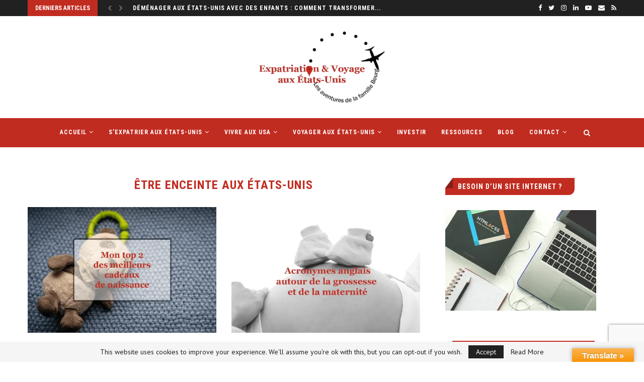

--- FILE ---
content_type: text/html; charset=UTF-8
request_url: https://www.les-aventures-de-la-famille-bourg.com/tag/etre-enceinte-aux-etats-unis/
body_size: 31345
content:
<!DOCTYPE html><html lang="fr-FR" prefix="og: http://ogp.me/ns#"><head><meta charset="UTF-8"/>
<script>var __ezHttpConsent={setByCat:function(src,tagType,attributes,category,force,customSetScriptFn=null){var setScript=function(){if(force||window.ezTcfConsent[category]){if(typeof customSetScriptFn==='function'){customSetScriptFn();}else{var scriptElement=document.createElement(tagType);scriptElement.src=src;attributes.forEach(function(attr){for(var key in attr){if(attr.hasOwnProperty(key)){scriptElement.setAttribute(key,attr[key]);}}});var firstScript=document.getElementsByTagName(tagType)[0];firstScript.parentNode.insertBefore(scriptElement,firstScript);}}};if(force||(window.ezTcfConsent&&window.ezTcfConsent.loaded)){setScript();}else if(typeof getEzConsentData==="function"){getEzConsentData().then(function(ezTcfConsent){if(ezTcfConsent&&ezTcfConsent.loaded){setScript();}else{console.error("cannot get ez consent data");force=true;setScript();}});}else{force=true;setScript();console.error("getEzConsentData is not a function");}},};</script>
<script>var ezTcfConsent=window.ezTcfConsent?window.ezTcfConsent:{loaded:false,store_info:false,develop_and_improve_services:false,measure_ad_performance:false,measure_content_performance:false,select_basic_ads:false,create_ad_profile:false,select_personalized_ads:false,create_content_profile:false,select_personalized_content:false,understand_audiences:false,use_limited_data_to_select_content:false,};function getEzConsentData(){return new Promise(function(resolve){document.addEventListener("ezConsentEvent",function(event){var ezTcfConsent=event.detail.ezTcfConsent;resolve(ezTcfConsent);});});}</script>
<script>if(typeof _setEzCookies!=='function'){function _setEzCookies(ezConsentData){var cookies=window.ezCookieQueue;for(var i=0;i<cookies.length;i++){var cookie=cookies[i];if(ezConsentData&&ezConsentData.loaded&&ezConsentData[cookie.tcfCategory]){document.cookie=cookie.name+"="+cookie.value;}}}}
window.ezCookieQueue=window.ezCookieQueue||[];if(typeof addEzCookies!=='function'){function addEzCookies(arr){window.ezCookieQueue=[...window.ezCookieQueue,...arr];}}
addEzCookies([]);if(window.ezTcfConsent&&window.ezTcfConsent.loaded){_setEzCookies(window.ezTcfConsent);}else if(typeof getEzConsentData==="function"){getEzConsentData().then(function(ezTcfConsent){if(ezTcfConsent&&ezTcfConsent.loaded){_setEzCookies(window.ezTcfConsent);}else{console.error("cannot get ez consent data");_setEzCookies(window.ezTcfConsent);}});}else{console.error("getEzConsentData is not a function");_setEzCookies(window.ezTcfConsent);}</script>
<script data-ezscrex='false' data-cfasync='false' data-pagespeed-no-defer>var __ez=__ez||{};__ez.stms=Date.now();__ez.evt={};__ez.script={};__ez.ck=__ez.ck||{};__ez.template={};__ez.template.isOrig=true;__ez.queue=__ez.queue||function(){var e=0,i=0,t=[],n=!1,o=[],r=[],s=!0,a=function(e,i,n,o,r,s,a){var l=arguments.length>7&&void 0!==arguments[7]?arguments[7]:window,d=this;this.name=e,this.funcName=i,this.parameters=null===n?null:w(n)?n:[n],this.isBlock=o,this.blockedBy=r,this.deleteWhenComplete=s,this.isError=!1,this.isComplete=!1,this.isInitialized=!1,this.proceedIfError=a,this.fWindow=l,this.isTimeDelay=!1,this.process=function(){f("... func = "+e),d.isInitialized=!0,d.isComplete=!0,f("... func.apply: "+e);var i=d.funcName.split("."),n=null,o=this.fWindow||window;i.length>3||(n=3===i.length?o[i[0]][i[1]][i[2]]:2===i.length?o[i[0]][i[1]]:o[d.funcName]),null!=n&&n.apply(null,this.parameters),!0===d.deleteWhenComplete&&delete t[e],!0===d.isBlock&&(f("----- F'D: "+d.name),m())}},l=function(e,i,t,n,o,r,s){var a=arguments.length>7&&void 0!==arguments[7]?arguments[7]:window,l=this;this.name=e,this.path=i,this.async=o,this.defer=r,this.isBlock=t,this.blockedBy=n,this.isInitialized=!1,this.isError=!1,this.isComplete=!1,this.proceedIfError=s,this.fWindow=a,this.isTimeDelay=!1,this.isPath=function(e){return"/"===e[0]&&"/"!==e[1]},this.getSrc=function(e){return void 0!==window.__ezScriptHost&&this.isPath(e)&&"banger.js"!==this.name?window.__ezScriptHost+e:e},this.process=function(){l.isInitialized=!0,f("... file = "+e);var i=this.fWindow?this.fWindow.document:document,t=i.createElement("script");t.src=this.getSrc(this.path),!0===o?t.async=!0:!0===r&&(t.defer=!0),t.onerror=function(){var e={url:window.location.href,name:l.name,path:l.path,user_agent:window.navigator.userAgent};"undefined"!=typeof _ezaq&&(e.pageview_id=_ezaq.page_view_id);var i=encodeURIComponent(JSON.stringify(e)),t=new XMLHttpRequest;t.open("GET","//g.ezoic.net/ezqlog?d="+i,!0),t.send(),f("----- ERR'D: "+l.name),l.isError=!0,!0===l.isBlock&&m()},t.onreadystatechange=t.onload=function(){var e=t.readyState;f("----- F'D: "+l.name),e&&!/loaded|complete/.test(e)||(l.isComplete=!0,!0===l.isBlock&&m())},i.getElementsByTagName("head")[0].appendChild(t)}},d=function(e,i){this.name=e,this.path="",this.async=!1,this.defer=!1,this.isBlock=!1,this.blockedBy=[],this.isInitialized=!0,this.isError=!1,this.isComplete=i,this.proceedIfError=!1,this.isTimeDelay=!1,this.process=function(){}};function c(e,i,n,s,a,d,c,u,f){var m=new l(e,i,n,s,a,d,c,f);!0===u?o[e]=m:r[e]=m,t[e]=m,h(m)}function h(e){!0!==u(e)&&0!=s&&e.process()}function u(e){if(!0===e.isTimeDelay&&!1===n)return f(e.name+" blocked = TIME DELAY!"),!0;if(w(e.blockedBy))for(var i=0;i<e.blockedBy.length;i++){var o=e.blockedBy[i];if(!1===t.hasOwnProperty(o))return f(e.name+" blocked = "+o),!0;if(!0===e.proceedIfError&&!0===t[o].isError)return!1;if(!1===t[o].isComplete)return f(e.name+" blocked = "+o),!0}return!1}function f(e){var i=window.location.href,t=new RegExp("[?&]ezq=([^&#]*)","i").exec(i);"1"===(t?t[1]:null)&&console.debug(e)}function m(){++e>200||(f("let's go"),p(o),p(r))}function p(e){for(var i in e)if(!1!==e.hasOwnProperty(i)){var t=e[i];!0===t.isComplete||u(t)||!0===t.isInitialized||!0===t.isError?!0===t.isError?f(t.name+": error"):!0===t.isComplete?f(t.name+": complete already"):!0===t.isInitialized&&f(t.name+": initialized already"):t.process()}}function w(e){return"[object Array]"==Object.prototype.toString.call(e)}return window.addEventListener("load",(function(){setTimeout((function(){n=!0,f("TDELAY -----"),m()}),5e3)}),!1),{addFile:c,addFileOnce:function(e,i,n,o,r,s,a,l,d){t[e]||c(e,i,n,o,r,s,a,l,d)},addDelayFile:function(e,i){var n=new l(e,i,!1,[],!1,!1,!0);n.isTimeDelay=!0,f(e+" ...  FILE! TDELAY"),r[e]=n,t[e]=n,h(n)},addFunc:function(e,n,s,l,d,c,u,f,m,p){!0===c&&(e=e+"_"+i++);var w=new a(e,n,s,l,d,u,f,p);!0===m?o[e]=w:r[e]=w,t[e]=w,h(w)},addDelayFunc:function(e,i,n){var o=new a(e,i,n,!1,[],!0,!0);o.isTimeDelay=!0,f(e+" ...  FUNCTION! TDELAY"),r[e]=o,t[e]=o,h(o)},items:t,processAll:m,setallowLoad:function(e){s=e},markLoaded:function(e){if(e&&0!==e.length){if(e in t){var i=t[e];!0===i.isComplete?f(i.name+" "+e+": error loaded duplicate"):(i.isComplete=!0,i.isInitialized=!0)}else t[e]=new d(e,!0);f("markLoaded dummyfile: "+t[e].name)}},logWhatsBlocked:function(){for(var e in t)!1!==t.hasOwnProperty(e)&&u(t[e])}}}();__ez.evt.add=function(e,t,n){e.addEventListener?e.addEventListener(t,n,!1):e.attachEvent?e.attachEvent("on"+t,n):e["on"+t]=n()},__ez.evt.remove=function(e,t,n){e.removeEventListener?e.removeEventListener(t,n,!1):e.detachEvent?e.detachEvent("on"+t,n):delete e["on"+t]};__ez.script.add=function(e){var t=document.createElement("script");t.src=e,t.async=!0,t.type="text/javascript",document.getElementsByTagName("head")[0].appendChild(t)};__ez.dot=__ez.dot||{};__ez.queue.addFileOnce('/detroitchicago/boise.js', '/detroitchicago/boise.js?gcb=195-0&cb=5', true, [], true, false, true, false);__ez.queue.addFileOnce('/parsonsmaize/abilene.js', '/parsonsmaize/abilene.js?gcb=195-0&cb=e80eca0cdb', true, [], true, false, true, false);__ez.queue.addFileOnce('/parsonsmaize/mulvane.js', '/parsonsmaize/mulvane.js?gcb=195-0&cb=e75e48eec0', true, ['/parsonsmaize/abilene.js'], true, false, true, false);__ez.queue.addFileOnce('/detroitchicago/birmingham.js', '/detroitchicago/birmingham.js?gcb=195-0&cb=539c47377c', true, ['/parsonsmaize/abilene.js'], true, false, true, false);</script>
<script data-ezscrex="false" type="text/javascript" data-cfasync="false">window._ezaq = Object.assign({"ad_cache_level":0,"adpicker_placement_cnt":0,"ai_placeholder_cache_level":0,"ai_placeholder_placement_cnt":-1,"domain":"les-aventures-de-la-famille-bourg.com","domain_id":258583,"ezcache_level":1,"ezcache_skip_code":0,"has_bad_image":0,"has_bad_words":0,"is_sitespeed":0,"lt_cache_level":0,"response_size":153005,"response_size_orig":147223,"response_time_orig":2670,"template_id":5,"url":"https://www.les-aventures-de-la-famille-bourg.com/tag/etre-enceinte-aux-etats-unis/","word_count":0,"worst_bad_word_level":0}, typeof window._ezaq !== "undefined" ? window._ezaq : {});__ez.queue.markLoaded('ezaqBaseReady');</script>
<script type='text/javascript' data-ezscrex='false' data-cfasync='false'>
window.ezAnalyticsStatic = true;

function analyticsAddScript(script) {
	var ezDynamic = document.createElement('script');
	ezDynamic.type = 'text/javascript';
	ezDynamic.innerHTML = script;
	document.head.appendChild(ezDynamic);
}
function getCookiesWithPrefix() {
    var allCookies = document.cookie.split(';');
    var cookiesWithPrefix = {};

    for (var i = 0; i < allCookies.length; i++) {
        var cookie = allCookies[i].trim();

        for (var j = 0; j < arguments.length; j++) {
            var prefix = arguments[j];
            if (cookie.indexOf(prefix) === 0) {
                var cookieParts = cookie.split('=');
                var cookieName = cookieParts[0];
                var cookieValue = cookieParts.slice(1).join('=');
                cookiesWithPrefix[cookieName] = decodeURIComponent(cookieValue);
                break; // Once matched, no need to check other prefixes
            }
        }
    }

    return cookiesWithPrefix;
}
function productAnalytics() {
	var d = {"pr":[6],"omd5":"951182aac2625b9825b645c9a65de2e6","nar":"fastresponse"};
	d.u = _ezaq.url;
	d.p = _ezaq.page_view_id;
	d.v = _ezaq.visit_uuid;
	d.ab = _ezaq.ab_test_id;
	d.e = JSON.stringify(_ezaq);
	d.ref = document.referrer;
	d.c = getCookiesWithPrefix('active_template', 'ez', 'lp_');
	if(typeof ez_utmParams !== 'undefined') {
		d.utm = ez_utmParams;
	}

	var dataText = JSON.stringify(d);
	var xhr = new XMLHttpRequest();
	xhr.open('POST','/ezais/analytics?cb=1', true);
	xhr.onload = function () {
		if (xhr.status!=200) {
            return;
		}

        if(document.readyState !== 'loading') {
            analyticsAddScript(xhr.response);
            return;
        }

        var eventFunc = function() {
            if(document.readyState === 'loading') {
                return;
            }
            document.removeEventListener('readystatechange', eventFunc, false);
            analyticsAddScript(xhr.response);
        };

        document.addEventListener('readystatechange', eventFunc, false);
	};
	xhr.setRequestHeader('Content-Type','text/plain');
	xhr.send(dataText);
}
__ez.queue.addFunc("productAnalytics", "productAnalytics", null, true, ['ezaqBaseReady'], false, false, false, true);
</script><base href="https://www.les-aventures-de-la-famille-bourg.com/tag/etre-enceinte-aux-etats-unis/"/>
	
	<meta http-equiv="X-UA-Compatible" content="IE=edge"/>
	<meta name="viewport" content="width=device-width, initial-scale=1"/>
	<link rel="profile" href="https://gmpg.org/xfn/11"/>
			<link rel="shortcut icon" href="https://www.les-aventures-de-la-famille-bourg.com/wp-content/uploads/2021/03/favicon-les-aventures-de-la-famille-bourg.png" type="image/x-icon"/>
		<link rel="apple-touch-icon" sizes="180x180" href="https://www.les-aventures-de-la-famille-bourg.com/wp-content/uploads/2021/03/favicon-les-aventures-de-la-famille-bourg.png"/>
		<link rel="alternate" type="application/rss+xml" title="Les aventures de la famille Bourg RSS Feed" href="https://www.les-aventures-de-la-famille-bourg.com/feed/"/>
	<link rel="alternate" type="application/atom+xml" title="Les aventures de la famille Bourg Atom Feed" href="https://www.les-aventures-de-la-famille-bourg.com/feed/atom/"/>
	<link rel="pingback" href="https://www.les-aventures-de-la-famille-bourg.com/xmlrpc.php"/>
	<!--[if lt IE 9]>
	<script src="https://www.les-aventures-de-la-famille-bourg.com/wp-content/themes/soledad/js/html5.js"></script>
	<![endif]-->
	<title>Être enceinte aux États-Unis Archives - Les aventures de la famille Bourg</title>
<link rel="preconnect" href="https://fonts.googleapis.com"/>
<link rel="preconnect" href="https://fonts.gstatic.com"/>
<meta http-equiv="x-dns-prefetch-control" content="on"/>
<link rel="dns-prefetch" href="//fonts.googleapis.com"/>
<link rel="dns-prefetch" href="//fonts.gstatic.com"/>
<link rel="dns-prefetch" href="//s.gravatar.com"/>
<link rel="dns-prefetch" href="//cdnjs.cloudflare.com"/>
<link rel="dns-prefetch" href="//ajax.googleapis.com"/>
<link rel="dns-prefetch" href="//www.google-analytics.com"/>
<link rel="preload" as="image" href="https://www.les-aventures-de-la-famille-bourg.com/wp-content/uploads/2021/03/logo-les-aventures-de-la-famille-bourg-expatriation-vie-et-voyage-aux-etats-unis.png" type="image/png"/>
<link rel="preload" as="font" href="https://www.les-aventures-de-la-famille-bourg.com/wp-content/themes/soledad/fonts/fontawesome-webfont.woff2" type="font/woff2" crossorigin="anonymous"/>
<link rel="preload" as="font" href="https://www.les-aventures-de-la-famille-bourg.com/wp-content/themes/soledad/fonts/icomoon.woff" type="font/woff" crossorigin="anonymous"/>
<link rel="preload" as="font" href="https://www.les-aventures-de-la-famille-bourg.com/wp-content/themes/soledad/fonts/weathericons.woff2" type="font/woff2" crossorigin="anonymous"/>
<meta name="robots" content="max-image-preview:large"/>

<!-- This site is optimized with the Yoast SEO Premium plugin v9.2.1 - https://yoast.com/wordpress/plugins/seo/ -->
<link rel="canonical" href="https://www.les-aventures-de-la-famille-bourg.com/tag/etre-enceinte-aux-etats-unis/"/>
<meta property="og:locale" content="fr_FR"/>
<meta property="og:type" content="object"/>
<meta property="og:title" content="Être enceinte aux États-Unis Archives - Les aventures de la famille Bourg"/>
<meta property="og:url" content="https://www.les-aventures-de-la-famille-bourg.com/tag/etre-enceinte-aux-etats-unis/"/>
<meta property="og:site_name" content="Les aventures de la famille Bourg"/>
<meta name="twitter:card" content="summary_large_image"/>
<meta name="twitter:title" content="Être enceinte aux États-Unis Archives - Les aventures de la famille Bourg"/>
<!-- / Yoast SEO Premium plugin. -->

<link rel="dns-prefetch" href="//translate.google.com"/>
<link rel="dns-prefetch" href="//secure.gravatar.com"/>
<link rel="dns-prefetch" href="//www.googletagmanager.com"/>
<link rel="dns-prefetch" href="//stats.wp.com"/>
<link rel="dns-prefetch" href="//fonts.googleapis.com"/>
<link rel="dns-prefetch" href="//v0.wordpress.com"/>
<link rel="dns-prefetch" href="//pagead2.googlesyndication.com"/>
<link rel="preconnect" href="//c0.wp.com"/>
<link rel="alternate" type="application/rss+xml" title="Les aventures de la famille Bourg » Flux" href="https://www.les-aventures-de-la-famille-bourg.com/feed/"/>
<link rel="alternate" type="application/rss+xml" title="Les aventures de la famille Bourg » Flux des commentaires" href="https://www.les-aventures-de-la-famille-bourg.com/comments/feed/"/>
<link rel="alternate" type="application/rss+xml" title="Les aventures de la famille Bourg » Flux de l’étiquette Être enceinte aux États-Unis" href="https://www.les-aventures-de-la-famille-bourg.com/tag/etre-enceinte-aux-etats-unis/feed/"/>
<style id="wp-img-auto-sizes-contain-inline-css" type="text/css">
img:is([sizes=auto i],[sizes^="auto," i]){contain-intrinsic-size:3000px 1500px}
/*# sourceURL=wp-img-auto-sizes-contain-inline-css */
</style>
<style id="wp-emoji-styles-inline-css" type="text/css">

	img.wp-smiley, img.emoji {
		display: inline !important;
		border: none !important;
		box-shadow: none !important;
		height: 1em !important;
		width: 1em !important;
		margin: 0 0.07em !important;
		vertical-align: -0.1em !important;
		background: none !important;
		padding: 0 !important;
	}
/*# sourceURL=wp-emoji-styles-inline-css */
</style>
<style id="wp-block-library-inline-css" type="text/css">
:root{--wp-block-synced-color:#7a00df;--wp-block-synced-color--rgb:122,0,223;--wp-bound-block-color:var(--wp-block-synced-color);--wp-editor-canvas-background:#ddd;--wp-admin-theme-color:#007cba;--wp-admin-theme-color--rgb:0,124,186;--wp-admin-theme-color-darker-10:#006ba1;--wp-admin-theme-color-darker-10--rgb:0,107,160.5;--wp-admin-theme-color-darker-20:#005a87;--wp-admin-theme-color-darker-20--rgb:0,90,135;--wp-admin-border-width-focus:2px}@media (min-resolution:192dpi){:root{--wp-admin-border-width-focus:1.5px}}.wp-element-button{cursor:pointer}:root .has-very-light-gray-background-color{background-color:#eee}:root .has-very-dark-gray-background-color{background-color:#313131}:root .has-very-light-gray-color{color:#eee}:root .has-very-dark-gray-color{color:#313131}:root .has-vivid-green-cyan-to-vivid-cyan-blue-gradient-background{background:linear-gradient(135deg,#00d084,#0693e3)}:root .has-purple-crush-gradient-background{background:linear-gradient(135deg,#34e2e4,#4721fb 50%,#ab1dfe)}:root .has-hazy-dawn-gradient-background{background:linear-gradient(135deg,#faaca8,#dad0ec)}:root .has-subdued-olive-gradient-background{background:linear-gradient(135deg,#fafae1,#67a671)}:root .has-atomic-cream-gradient-background{background:linear-gradient(135deg,#fdd79a,#004a59)}:root .has-nightshade-gradient-background{background:linear-gradient(135deg,#330968,#31cdcf)}:root .has-midnight-gradient-background{background:linear-gradient(135deg,#020381,#2874fc)}:root{--wp--preset--font-size--normal:16px;--wp--preset--font-size--huge:42px}.has-regular-font-size{font-size:1em}.has-larger-font-size{font-size:2.625em}.has-normal-font-size{font-size:var(--wp--preset--font-size--normal)}.has-huge-font-size{font-size:var(--wp--preset--font-size--huge)}.has-text-align-center{text-align:center}.has-text-align-left{text-align:left}.has-text-align-right{text-align:right}.has-fit-text{white-space:nowrap!important}#end-resizable-editor-section{display:none}.aligncenter{clear:both}.items-justified-left{justify-content:flex-start}.items-justified-center{justify-content:center}.items-justified-right{justify-content:flex-end}.items-justified-space-between{justify-content:space-between}.screen-reader-text{border:0;clip-path:inset(50%);height:1px;margin:-1px;overflow:hidden;padding:0;position:absolute;width:1px;word-wrap:normal!important}.screen-reader-text:focus{background-color:#ddd;clip-path:none;color:#444;display:block;font-size:1em;height:auto;left:5px;line-height:normal;padding:15px 23px 14px;text-decoration:none;top:5px;width:auto;z-index:100000}html :where(.has-border-color){border-style:solid}html :where([style*=border-top-color]){border-top-style:solid}html :where([style*=border-right-color]){border-right-style:solid}html :where([style*=border-bottom-color]){border-bottom-style:solid}html :where([style*=border-left-color]){border-left-style:solid}html :where([style*=border-width]){border-style:solid}html :where([style*=border-top-width]){border-top-style:solid}html :where([style*=border-right-width]){border-right-style:solid}html :where([style*=border-bottom-width]){border-bottom-style:solid}html :where([style*=border-left-width]){border-left-style:solid}html :where(img[class*=wp-image-]){height:auto;max-width:100%}:where(figure){margin:0 0 1em}html :where(.is-position-sticky){--wp-admin--admin-bar--position-offset:var(--wp-admin--admin-bar--height,0px)}@media screen and (max-width:600px){html :where(.is-position-sticky){--wp-admin--admin-bar--position-offset:0px}}

/*# sourceURL=wp-block-library-inline-css */
</style><style id="wp-block-heading-inline-css" type="text/css">
h1:where(.wp-block-heading).has-background,h2:where(.wp-block-heading).has-background,h3:where(.wp-block-heading).has-background,h4:where(.wp-block-heading).has-background,h5:where(.wp-block-heading).has-background,h6:where(.wp-block-heading).has-background{padding:1.25em 2.375em}h1.has-text-align-left[style*=writing-mode]:where([style*=vertical-lr]),h1.has-text-align-right[style*=writing-mode]:where([style*=vertical-rl]),h2.has-text-align-left[style*=writing-mode]:where([style*=vertical-lr]),h2.has-text-align-right[style*=writing-mode]:where([style*=vertical-rl]),h3.has-text-align-left[style*=writing-mode]:where([style*=vertical-lr]),h3.has-text-align-right[style*=writing-mode]:where([style*=vertical-rl]),h4.has-text-align-left[style*=writing-mode]:where([style*=vertical-lr]),h4.has-text-align-right[style*=writing-mode]:where([style*=vertical-rl]),h5.has-text-align-left[style*=writing-mode]:where([style*=vertical-lr]),h5.has-text-align-right[style*=writing-mode]:where([style*=vertical-rl]),h6.has-text-align-left[style*=writing-mode]:where([style*=vertical-lr]),h6.has-text-align-right[style*=writing-mode]:where([style*=vertical-rl]){rotate:180deg}
/*# sourceURL=https://c0.wp.com/c/6.9/wp-includes/blocks/heading/style.min.css */
</style>
<style id="wp-block-list-inline-css" type="text/css">
ol,ul{box-sizing:border-box}:root :where(.wp-block-list.has-background){padding:1.25em 2.375em}
/*# sourceURL=https://c0.wp.com/c/6.9/wp-includes/blocks/list/style.min.css */
</style>
<style id="wp-block-paragraph-inline-css" type="text/css">
.is-small-text{font-size:.875em}.is-regular-text{font-size:1em}.is-large-text{font-size:2.25em}.is-larger-text{font-size:3em}.has-drop-cap:not(:focus):first-letter{float:left;font-size:8.4em;font-style:normal;font-weight:100;line-height:.68;margin:.05em .1em 0 0;text-transform:uppercase}body.rtl .has-drop-cap:not(:focus):first-letter{float:none;margin-left:.1em}p.has-drop-cap.has-background{overflow:hidden}:root :where(p.has-background){padding:1.25em 2.375em}:where(p.has-text-color:not(.has-link-color)) a{color:inherit}p.has-text-align-left[style*="writing-mode:vertical-lr"],p.has-text-align-right[style*="writing-mode:vertical-rl"]{rotate:180deg}
/*# sourceURL=https://c0.wp.com/c/6.9/wp-includes/blocks/paragraph/style.min.css */
</style>
<style id="global-styles-inline-css" type="text/css">
:root{--wp--preset--aspect-ratio--square: 1;--wp--preset--aspect-ratio--4-3: 4/3;--wp--preset--aspect-ratio--3-4: 3/4;--wp--preset--aspect-ratio--3-2: 3/2;--wp--preset--aspect-ratio--2-3: 2/3;--wp--preset--aspect-ratio--16-9: 16/9;--wp--preset--aspect-ratio--9-16: 9/16;--wp--preset--color--black: #000000;--wp--preset--color--cyan-bluish-gray: #abb8c3;--wp--preset--color--white: #ffffff;--wp--preset--color--pale-pink: #f78da7;--wp--preset--color--vivid-red: #cf2e2e;--wp--preset--color--luminous-vivid-orange: #ff6900;--wp--preset--color--luminous-vivid-amber: #fcb900;--wp--preset--color--light-green-cyan: #7bdcb5;--wp--preset--color--vivid-green-cyan: #00d084;--wp--preset--color--pale-cyan-blue: #8ed1fc;--wp--preset--color--vivid-cyan-blue: #0693e3;--wp--preset--color--vivid-purple: #9b51e0;--wp--preset--gradient--vivid-cyan-blue-to-vivid-purple: linear-gradient(135deg,rgb(6,147,227) 0%,rgb(155,81,224) 100%);--wp--preset--gradient--light-green-cyan-to-vivid-green-cyan: linear-gradient(135deg,rgb(122,220,180) 0%,rgb(0,208,130) 100%);--wp--preset--gradient--luminous-vivid-amber-to-luminous-vivid-orange: linear-gradient(135deg,rgb(252,185,0) 0%,rgb(255,105,0) 100%);--wp--preset--gradient--luminous-vivid-orange-to-vivid-red: linear-gradient(135deg,rgb(255,105,0) 0%,rgb(207,46,46) 100%);--wp--preset--gradient--very-light-gray-to-cyan-bluish-gray: linear-gradient(135deg,rgb(238,238,238) 0%,rgb(169,184,195) 100%);--wp--preset--gradient--cool-to-warm-spectrum: linear-gradient(135deg,rgb(74,234,220) 0%,rgb(151,120,209) 20%,rgb(207,42,186) 40%,rgb(238,44,130) 60%,rgb(251,105,98) 80%,rgb(254,248,76) 100%);--wp--preset--gradient--blush-light-purple: linear-gradient(135deg,rgb(255,206,236) 0%,rgb(152,150,240) 100%);--wp--preset--gradient--blush-bordeaux: linear-gradient(135deg,rgb(254,205,165) 0%,rgb(254,45,45) 50%,rgb(107,0,62) 100%);--wp--preset--gradient--luminous-dusk: linear-gradient(135deg,rgb(255,203,112) 0%,rgb(199,81,192) 50%,rgb(65,88,208) 100%);--wp--preset--gradient--pale-ocean: linear-gradient(135deg,rgb(255,245,203) 0%,rgb(182,227,212) 50%,rgb(51,167,181) 100%);--wp--preset--gradient--electric-grass: linear-gradient(135deg,rgb(202,248,128) 0%,rgb(113,206,126) 100%);--wp--preset--gradient--midnight: linear-gradient(135deg,rgb(2,3,129) 0%,rgb(40,116,252) 100%);--wp--preset--font-size--small: 12px;--wp--preset--font-size--medium: 20px;--wp--preset--font-size--large: 32px;--wp--preset--font-size--x-large: 42px;--wp--preset--font-size--normal: 14px;--wp--preset--font-size--huge: 42px;--wp--preset--spacing--20: 0.44rem;--wp--preset--spacing--30: 0.67rem;--wp--preset--spacing--40: 1rem;--wp--preset--spacing--50: 1.5rem;--wp--preset--spacing--60: 2.25rem;--wp--preset--spacing--70: 3.38rem;--wp--preset--spacing--80: 5.06rem;--wp--preset--shadow--natural: 6px 6px 9px rgba(0, 0, 0, 0.2);--wp--preset--shadow--deep: 12px 12px 50px rgba(0, 0, 0, 0.4);--wp--preset--shadow--sharp: 6px 6px 0px rgba(0, 0, 0, 0.2);--wp--preset--shadow--outlined: 6px 6px 0px -3px rgb(255, 255, 255), 6px 6px rgb(0, 0, 0);--wp--preset--shadow--crisp: 6px 6px 0px rgb(0, 0, 0);}:where(.is-layout-flex){gap: 0.5em;}:where(.is-layout-grid){gap: 0.5em;}body .is-layout-flex{display: flex;}.is-layout-flex{flex-wrap: wrap;align-items: center;}.is-layout-flex > :is(*, div){margin: 0;}body .is-layout-grid{display: grid;}.is-layout-grid > :is(*, div){margin: 0;}:where(.wp-block-columns.is-layout-flex){gap: 2em;}:where(.wp-block-columns.is-layout-grid){gap: 2em;}:where(.wp-block-post-template.is-layout-flex){gap: 1.25em;}:where(.wp-block-post-template.is-layout-grid){gap: 1.25em;}.has-black-color{color: var(--wp--preset--color--black) !important;}.has-cyan-bluish-gray-color{color: var(--wp--preset--color--cyan-bluish-gray) !important;}.has-white-color{color: var(--wp--preset--color--white) !important;}.has-pale-pink-color{color: var(--wp--preset--color--pale-pink) !important;}.has-vivid-red-color{color: var(--wp--preset--color--vivid-red) !important;}.has-luminous-vivid-orange-color{color: var(--wp--preset--color--luminous-vivid-orange) !important;}.has-luminous-vivid-amber-color{color: var(--wp--preset--color--luminous-vivid-amber) !important;}.has-light-green-cyan-color{color: var(--wp--preset--color--light-green-cyan) !important;}.has-vivid-green-cyan-color{color: var(--wp--preset--color--vivid-green-cyan) !important;}.has-pale-cyan-blue-color{color: var(--wp--preset--color--pale-cyan-blue) !important;}.has-vivid-cyan-blue-color{color: var(--wp--preset--color--vivid-cyan-blue) !important;}.has-vivid-purple-color{color: var(--wp--preset--color--vivid-purple) !important;}.has-black-background-color{background-color: var(--wp--preset--color--black) !important;}.has-cyan-bluish-gray-background-color{background-color: var(--wp--preset--color--cyan-bluish-gray) !important;}.has-white-background-color{background-color: var(--wp--preset--color--white) !important;}.has-pale-pink-background-color{background-color: var(--wp--preset--color--pale-pink) !important;}.has-vivid-red-background-color{background-color: var(--wp--preset--color--vivid-red) !important;}.has-luminous-vivid-orange-background-color{background-color: var(--wp--preset--color--luminous-vivid-orange) !important;}.has-luminous-vivid-amber-background-color{background-color: var(--wp--preset--color--luminous-vivid-amber) !important;}.has-light-green-cyan-background-color{background-color: var(--wp--preset--color--light-green-cyan) !important;}.has-vivid-green-cyan-background-color{background-color: var(--wp--preset--color--vivid-green-cyan) !important;}.has-pale-cyan-blue-background-color{background-color: var(--wp--preset--color--pale-cyan-blue) !important;}.has-vivid-cyan-blue-background-color{background-color: var(--wp--preset--color--vivid-cyan-blue) !important;}.has-vivid-purple-background-color{background-color: var(--wp--preset--color--vivid-purple) !important;}.has-black-border-color{border-color: var(--wp--preset--color--black) !important;}.has-cyan-bluish-gray-border-color{border-color: var(--wp--preset--color--cyan-bluish-gray) !important;}.has-white-border-color{border-color: var(--wp--preset--color--white) !important;}.has-pale-pink-border-color{border-color: var(--wp--preset--color--pale-pink) !important;}.has-vivid-red-border-color{border-color: var(--wp--preset--color--vivid-red) !important;}.has-luminous-vivid-orange-border-color{border-color: var(--wp--preset--color--luminous-vivid-orange) !important;}.has-luminous-vivid-amber-border-color{border-color: var(--wp--preset--color--luminous-vivid-amber) !important;}.has-light-green-cyan-border-color{border-color: var(--wp--preset--color--light-green-cyan) !important;}.has-vivid-green-cyan-border-color{border-color: var(--wp--preset--color--vivid-green-cyan) !important;}.has-pale-cyan-blue-border-color{border-color: var(--wp--preset--color--pale-cyan-blue) !important;}.has-vivid-cyan-blue-border-color{border-color: var(--wp--preset--color--vivid-cyan-blue) !important;}.has-vivid-purple-border-color{border-color: var(--wp--preset--color--vivid-purple) !important;}.has-vivid-cyan-blue-to-vivid-purple-gradient-background{background: var(--wp--preset--gradient--vivid-cyan-blue-to-vivid-purple) !important;}.has-light-green-cyan-to-vivid-green-cyan-gradient-background{background: var(--wp--preset--gradient--light-green-cyan-to-vivid-green-cyan) !important;}.has-luminous-vivid-amber-to-luminous-vivid-orange-gradient-background{background: var(--wp--preset--gradient--luminous-vivid-amber-to-luminous-vivid-orange) !important;}.has-luminous-vivid-orange-to-vivid-red-gradient-background{background: var(--wp--preset--gradient--luminous-vivid-orange-to-vivid-red) !important;}.has-very-light-gray-to-cyan-bluish-gray-gradient-background{background: var(--wp--preset--gradient--very-light-gray-to-cyan-bluish-gray) !important;}.has-cool-to-warm-spectrum-gradient-background{background: var(--wp--preset--gradient--cool-to-warm-spectrum) !important;}.has-blush-light-purple-gradient-background{background: var(--wp--preset--gradient--blush-light-purple) !important;}.has-blush-bordeaux-gradient-background{background: var(--wp--preset--gradient--blush-bordeaux) !important;}.has-luminous-dusk-gradient-background{background: var(--wp--preset--gradient--luminous-dusk) !important;}.has-pale-ocean-gradient-background{background: var(--wp--preset--gradient--pale-ocean) !important;}.has-electric-grass-gradient-background{background: var(--wp--preset--gradient--electric-grass) !important;}.has-midnight-gradient-background{background: var(--wp--preset--gradient--midnight) !important;}.has-small-font-size{font-size: var(--wp--preset--font-size--small) !important;}.has-medium-font-size{font-size: var(--wp--preset--font-size--medium) !important;}.has-large-font-size{font-size: var(--wp--preset--font-size--large) !important;}.has-x-large-font-size{font-size: var(--wp--preset--font-size--x-large) !important;}
/*# sourceURL=global-styles-inline-css */
</style>

<style id="classic-theme-styles-inline-css" type="text/css">
/*! This file is auto-generated */
.wp-block-button__link{color:#fff;background-color:#32373c;border-radius:9999px;box-shadow:none;text-decoration:none;padding:calc(.667em + 2px) calc(1.333em + 2px);font-size:1.125em}.wp-block-file__button{background:#32373c;color:#fff;text-decoration:none}
/*# sourceURL=/wp-includes/css/classic-themes.min.css */
</style>
<link rel="stylesheet" id="contact-form-7-css" href="https://www.les-aventures-de-la-famille-bourg.com/wp-content/plugins/contact-form-7/includes/css/styles.css?ver=6.1.4" type="text/css" media="all"/>
<link rel="stylesheet" id="google-language-translator-css" href="https://www.les-aventures-de-la-famille-bourg.com/wp-content/plugins/google-language-translator/css/style.css?ver=6.0.20" type="text/css" media=""/>
<link rel="stylesheet" id="glt-toolbar-styles-css" href="https://www.les-aventures-de-la-famille-bourg.com/wp-content/plugins/google-language-translator/css/toolbar.css?ver=6.0.20" type="text/css" media=""/>
<link rel="stylesheet" id="penci-soledad-parent-style-css" href="https://www.les-aventures-de-la-famille-bourg.com/wp-content/themes/soledad/style.css?ver=6.9" type="text/css" media="all"/>
<link rel="preload" as="style" onload="this.rel=&#39;stylesheet&#39;" id="penci-fonts-css" href="//fonts.googleapis.com/css?family=Raleway%3A300%2C300italic%2C400%2C400italic%2C500%2C500italic%2C700%2C700italic%2C800%2C800italic%7CPT+Serif%3A300%2C300italic%2C400%2C400italic%2C500%2C500italic%2C700%2C700italic%2C800%2C800italic%7CPlayfair+Display+SC%3A300%2C300italic%2C400%2C400italic%2C500%2C500italic%2C700%2C700italic%2C800%2C800italic%7CMontserrat%3A300%2C300italic%2C400%2C400italic%2C500%2C500italic%2C700%2C700italic%2C800%2C800italic%7CRoboto+Condensed%3A300%2C300italic%2C400%2C400italic%2C500%2C500italic%2C700%2C700italic%2C800%2C800italic%7CPT+Sans%3A300%2C300italic%2C400%2C400italic%2C500%2C500italic%2C700%2C700italic%2C800%2C800italic%26subset%3Dlatin%2Ccyrillic%2Ccyrillic-ext%2Cgreek%2Cgreek-ext%2Clatin-ext&amp;display=swap&amp;ver=1.0" type="text/css" media="all"/>
<noscript><link id="penci-fonts-css" rel="stylesheet" href="//fonts.googleapis.com/css?family=Raleway%3A300%2C300italic%2C400%2C400italic%2C500%2C500italic%2C700%2C700italic%2C800%2C800italic%7CPT+Serif%3A300%2C300italic%2C400%2C400italic%2C500%2C500italic%2C700%2C700italic%2C800%2C800italic%7CPlayfair+Display+SC%3A300%2C300italic%2C400%2C400italic%2C500%2C500italic%2C700%2C700italic%2C800%2C800italic%7CMontserrat%3A300%2C300italic%2C400%2C400italic%2C500%2C500italic%2C700%2C700italic%2C800%2C800italic%7CRoboto+Condensed%3A300%2C300italic%2C400%2C400italic%2C500%2C500italic%2C700%2C700italic%2C800%2C800italic%7CPT+Sans%3A300%2C300italic%2C400%2C400italic%2C500%2C500italic%2C700%2C700italic%2C800%2C800italic%26subset%3Dlatin%2Ccyrillic%2Ccyrillic-ext%2Cgreek%2Cgreek-ext%2Clatin-ext&#038;display=swap&#038;ver=1.0"></noscript>
<link rel="stylesheet" id="penci-main-style-css" href="https://www.les-aventures-de-la-famille-bourg.com/wp-content/themes/soledad/main.css?ver=7.6.1" type="text/css" media="all"/>
<link rel="stylesheet" id="penci-font-awesomeold-css" href="https://www.les-aventures-de-la-famille-bourg.com/wp-content/themes/soledad/css/font-awesome.4.7.0.min.css?ver=4.7.0" type="text/css" media="all"/>
<link rel="stylesheet" id="penci-font-iconmoon-css" href="https://www.les-aventures-de-la-famille-bourg.com/wp-content/themes/soledad/css/iconmoon.css?ver=1.0" type="text/css" media="all"/>
<link rel="stylesheet" id="penci-font-iweather-css" href="https://www.les-aventures-de-la-famille-bourg.com/wp-content/themes/soledad/css/weather-icon.css?ver=2.0" type="text/css" media="all"/>
<link rel="stylesheet" id="penci_style-css" href="https://www.les-aventures-de-la-famille-bourg.com/wp-content/themes/soledad-child/style.css?ver=7.6.1" type="text/css" media="all"/>
<style id="jetpack_facebook_likebox-inline-css" type="text/css">
.widget_facebook_likebox {
	overflow: hidden;
}

/*# sourceURL=https://www.les-aventures-de-la-famille-bourg.com/wp-content/plugins/jetpack/modules/widgets/facebook-likebox/style.css */
</style>
<script type="text/javascript" src="https://c0.wp.com/c/6.9/wp-includes/js/jquery/jquery.min.js" id="jquery-core-js"></script>
<script type="text/javascript" src="https://c0.wp.com/c/6.9/wp-includes/js/jquery/jquery-migrate.min.js" id="jquery-migrate-js"></script>

<!-- Extrait de code de la balise Google (gtag.js) ajouté par Site Kit -->
<!-- Extrait Google Analytics ajouté par Site Kit -->
<script type="text/javascript" src="https://www.googletagmanager.com/gtag/js?id=GT-WVXDJ94" id="google_gtagjs-js" async=""></script>
<script type="text/javascript" id="google_gtagjs-js-after">
/* <![CDATA[ */
window.dataLayer = window.dataLayer || [];function gtag(){dataLayer.push(arguments);}
gtag("set","linker",{"domains":["www.les-aventures-de-la-famille-bourg.com"]});
gtag("js", new Date());
gtag("set", "developer_id.dZTNiMT", true);
gtag("config", "GT-WVXDJ94");
//# sourceURL=google_gtagjs-js-after
/* ]]> */
</script>
<script></script><link rel="https://api.w.org/" href="https://www.les-aventures-de-la-famille-bourg.com/wp-json/"/><link rel="alternate" title="JSON" type="application/json" href="https://www.les-aventures-de-la-famille-bourg.com/wp-json/wp/v2/tags/10434"/><link rel="EditURI" type="application/rsd+xml" title="RSD" href="https://www.les-aventures-de-la-famille-bourg.com/xmlrpc.php?rsd"/>
<meta name="generator" content="WordPress 6.9"/>
<style>#google_language_translator{width:auto!important;}div.skiptranslate.goog-te-gadget{display:inline!important;}.goog-tooltip{display: none!important;}.goog-tooltip:hover{display: none!important;}.goog-text-highlight{background-color:transparent!important;border:none!important;box-shadow:none!important;}#google_language_translator{color:transparent;}body{top:0px!important;}#goog-gt-{display:none!important;}font font{background-color:transparent!important;box-shadow:none!important;position:initial!important;}</style><meta name="generator" content="Site Kit by Google 1.170.0"/>	<style>img#wpstats{display:none}</style>
		<style id="penci-custom-style" type="text/css">#main .bbp-login-form .bbp-submit-wrapper button[type="submit"], h1, h2, h3, h4, h5, h6, h2.penci-heading-video, #navigation .menu li a, .penci-photo-2-effect figcaption h2, .headline-title, a.penci-topbar-post-title, #sidebar-nav .menu li a, .penci-slider .pencislider-container .pencislider-content .pencislider-title, .penci-slider .pencislider-container .pencislider-content .pencislider-button, .author-quote span, .penci-more-link a.more-link, .penci-post-share-box .dt-share, .post-share a .dt-share, .author-content h5, .post-pagination h5, .post-box-title, .penci-countdown .countdown-amount, .penci-countdown .countdown-period, .penci-pagination a, .penci-pagination .disable-url, ul.footer-socials li a span, .penci-button,.widget input[type="submit"],.penci-user-logged-in .penci-user-action-links a, .widget button[type="submit"], .penci-sidebar-content .widget-title, #respond h3.comment-reply-title span, .widget-social.show-text a span, .footer-widget-wrapper .widget .widget-title,.penci-user-logged-in .penci-user-action-links a, .container.penci-breadcrumb span, .container.penci-breadcrumb span a, .penci-container-inside.penci-breadcrumb span, .penci-container-inside.penci-breadcrumb span a, .container.penci-breadcrumb span, .container.penci-breadcrumb span a, .error-404 .go-back-home a, .post-entry .penci-portfolio-filter ul li a, .penci-portfolio-filter ul li a, .portfolio-overlay-content .portfolio-short .portfolio-title a, .home-featured-cat-content .magcat-detail h3 a, .post-entry blockquote cite, .post-entry blockquote .author, .tags-share-box.hide-tags.page-share .share-title, .widget ul.side-newsfeed li .side-item .side-item-text h4 a, .thecomment .comment-text span.author, .thecomment .comment-text span.author a, .post-comments span.reply a, #respond h3, #respond label, .wpcf7 label, #respond #submit, div.wpforms-container .wpforms-form.wpforms-form .wpforms-field-label,div.wpforms-container .wpforms-form.wpforms-form input[type=submit], div.wpforms-container .wpforms-form.wpforms-form button[type=submit], div.wpforms-container .wpforms-form.wpforms-form .wpforms-page-button, .wpcf7 input[type="submit"], .widget_wysija input[type="submit"], .archive-box span, .archive-box h1, .gallery .gallery-caption, .contact-form input[type=submit], ul.penci-topbar-menu > li a, div.penci-topbar-menu > ul > li a, .featured-style-29 .penci-featured-slider-button a, .pencislider-container .pencislider-content .pencislider-title, .pencislider-container .pencislider-content .pencislider-button, ul.homepage-featured-boxes .penci-fea-in.boxes-style-3 h4 span span, .pencislider-container .pencislider-content .pencislider-button, .woocommerce div.product .woocommerce-tabs .panel #respond .comment-reply-title, .penci-recipe-index-wrap .penci-index-more-link a, .penci-menu-hbg .menu li a, #sidebar-nav .menu li a, .penci-readmore-btn.penci-btn-make-button a, .bos_searchbox_widget_class #flexi_searchbox h1, .bos_searchbox_widget_class #flexi_searchbox h2, .bos_searchbox_widget_class #flexi_searchbox h3, .bos_searchbox_widget_class #flexi_searchbox h4, .bos_searchbox_widget_class #flexi_searchbox #b_searchboxInc .b_submitButton_wrapper .b_submitButton:hover, .bos_searchbox_widget_class #flexi_searchbox #b_searchboxInc .b_submitButton_wrapper .b_submitButton, .penci-featured-cat-seemore.penci-btn-make-button a, .penci-menu-hbg-inner .penci-hbg_sitetitle { font-family: 'Roboto Condensed', sans-serif; } .featured-style-29 .penci-featured-slider-button a, #bbpress-forums #bbp-search-form .button{ font-weight: bold; } #main #bbpress-forums .bbp-login-form fieldset.bbp-form select, #main #bbpress-forums .bbp-login-form .bbp-form input[type="password"], #main #bbpress-forums .bbp-login-form .bbp-form input[type="text"], body, textarea, #respond textarea, .widget input[type="text"], .widget input[type="email"], .widget input[type="date"], .widget input[type="number"], .wpcf7 textarea, .mc4wp-form input, #respond input, div.wpforms-container .wpforms-form.wpforms-form input[type=date], div.wpforms-container .wpforms-form.wpforms-form input[type=datetime], div.wpforms-container .wpforms-form.wpforms-form input[type=datetime-local], div.wpforms-container .wpforms-form.wpforms-form input[type=email], div.wpforms-container .wpforms-form.wpforms-form input[type=month], div.wpforms-container .wpforms-form.wpforms-form input[type=number], div.wpforms-container .wpforms-form.wpforms-form input[type=password], div.wpforms-container .wpforms-form.wpforms-form input[type=range], div.wpforms-container .wpforms-form.wpforms-form input[type=search], div.wpforms-container .wpforms-form.wpforms-form input[type=tel], div.wpforms-container .wpforms-form.wpforms-form input[type=text], div.wpforms-container .wpforms-form.wpforms-form input[type=time], div.wpforms-container .wpforms-form.wpforms-form input[type=url], div.wpforms-container .wpforms-form.wpforms-form input[type=week], div.wpforms-container .wpforms-form.wpforms-form select, div.wpforms-container .wpforms-form.wpforms-form textarea, .wpcf7 input, #searchform input.search-input, ul.homepage-featured-boxes .penci-fea-in h4, .widget.widget_categories ul li span.category-item-count, .about-widget .about-me-heading, .widget ul.side-newsfeed li .side-item .side-item-text .side-item-meta { font-family: 'PT Sans', sans-serif; } p { line-height: 1.8; } .penci-hide-tagupdated{ display: none !important; } h1, h2, h3, h4, h5, h6, #sidebar-nav .menu li a, #navigation .menu li a, a.penci-topbar-post-title, .penci-slider .pencislider-container .pencislider-content .pencislider-title, .penci-slider .pencislider-container .pencislider-content .pencislider-button, .headline-title, .author-quote span, .penci-more-link a.more-link, .author-content h5, .post-pagination h5, .post-box-title, .penci-countdown .countdown-amount, .penci-countdown .countdown-period, .penci-pagination a, .penci-pagination .disable-url, ul.footer-socials li a span, .penci-sidebar-content .widget-title, #respond h3.comment-reply-title span, .widget-social.show-text a span, .footer-widget-wrapper .widget .widget-title, .error-404 .go-back-home a, .home-featured-cat-content .magcat-detail h3 a, .post-entry blockquote cite, .pencislider-container .pencislider-content .pencislider-title, .pencislider-container .pencislider-content .pencislider-button, .post-entry blockquote .author, .tags-share-box.hide-tags.page-share .share-title, .widget ul.side-newsfeed li .side-item .side-item-text h4 a, .thecomment .comment-text span.author, .thecomment .comment-text span.author a, #respond h3, #respond label, .wpcf7 label, div.wpforms-container .wpforms-form.wpforms-form .wpforms-field-label,div.wpforms-container .wpforms-form.wpforms-form input[type=submit], div.wpforms-container .wpforms-form.wpforms-form button[type=submit], div.wpforms-container .wpforms-form.wpforms-form .wpforms-page-button, #respond #submit, .wpcf7 input[type="submit"], .widget_wysija input[type="submit"], .archive-box span, .archive-box h1, .gallery .gallery-caption, .widget input[type="submit"],.penci-button, #main .bbp-login-form .bbp-submit-wrapper button[type="submit"], .widget button[type="submit"], .contact-form input[type=submit], ul.penci-topbar-menu > li a, div.penci-topbar-menu > ul > li a, .penci-recipe-index-wrap .penci-index-more-link a, #bbpress-forums #bbp-search-form .button, .penci-menu-hbg .menu li a, #sidebar-nav .menu li a, .penci-readmore-btn.penci-btn-make-button a, .penci-featured-cat-seemore.penci-btn-make-button a, .penci-menu-hbg-inner .penci-hbg_sitetitle { font-weight: 600; } .featured-area .penci-image-holder, .featured-area .penci-slider4-overlay, .featured-area .penci-slide-overlay .overlay-link, .featured-style-29 .featured-slider-overlay, .penci-slider38-overlay{ border-radius: ; -webkit-border-radius: ; } .penci-featured-content-right:before{ border-top-right-radius: ; border-bottom-right-radius: ; } .penci-flat-overlay .penci-slide-overlay .penci-mag-featured-content:before{ border-bottom-left-radius: ; border-bottom-right-radius: ; } .container-single .post-image{ border-radius: ; -webkit-border-radius: ; } .penci-mega-thumbnail .penci-image-holder{ border-radius: ; -webkit-border-radius: ; } body.penci-body-boxed { background-image: url(https://soledad.pencidesign.com/soledad-travel/wp-content/uploads/sites/4/2017/06/foggy_birds.jpg); } body.penci-body-boxed { background-repeat:repeat; } body.penci-body-boxed { background-attachment:scroll; } body.penci-body-boxed { background-size:auto; } #header .inner-header .container { padding:30px 0; } #logo a { max-width:250px; } @media only screen and (max-width: 960px) and (min-width: 768px){ #logo img{ max-width: 100%; } } .penci-menuhbg-toggle:hover .lines-button:after, .penci-menuhbg-toggle:hover .penci-lines:before, .penci-menuhbg-toggle:hover .penci-lines:after,.tags-share-box.tags-share-box-s2 .post-share-plike,.penci-video_playlist .penci-playlist-title,.pencisc-column-2.penci-video_playlist .penci-video-nav .playlist-panel-item, .pencisc-column-1.penci-video_playlist .penci-video-nav .playlist-panel-item,.penci-video_playlist .penci-custom-scroll::-webkit-scrollbar-thumb, .pencisc-button, .post-entry .pencisc-button, .penci-dropcap-box, .penci-dropcap-circle{ background: #c12c21; } a, .post-entry .penci-portfolio-filter ul li a:hover, .penci-portfolio-filter ul li a:hover, .penci-portfolio-filter ul li.active a, .post-entry .penci-portfolio-filter ul li.active a, .penci-countdown .countdown-amount, .archive-box h1, .post-entry a, .container.penci-breadcrumb span a:hover, .post-entry blockquote:before, .post-entry blockquote cite, .post-entry blockquote .author, .wpb_text_column blockquote:before, .wpb_text_column blockquote cite, .wpb_text_column blockquote .author, .penci-pagination a:hover, ul.penci-topbar-menu > li a:hover, div.penci-topbar-menu > ul > li a:hover, .penci-recipe-heading a.penci-recipe-print,.penci-review-metas .penci-review-btnbuy, .main-nav-social a:hover, .widget-social .remove-circle a:hover i, .penci-recipe-index .cat > a.penci-cat-name, #bbpress-forums li.bbp-body ul.forum li.bbp-forum-info a:hover, #bbpress-forums li.bbp-body ul.topic li.bbp-topic-title a:hover, #bbpress-forums li.bbp-body ul.forum li.bbp-forum-info .bbp-forum-content a, #bbpress-forums li.bbp-body ul.topic p.bbp-topic-meta a, #bbpress-forums .bbp-breadcrumb a:hover, #bbpress-forums .bbp-forum-freshness a:hover, #bbpress-forums .bbp-topic-freshness a:hover, #buddypress ul.item-list li div.item-title a, #buddypress ul.item-list li h4 a, #buddypress .activity-header a:first-child, #buddypress .comment-meta a:first-child, #buddypress .acomment-meta a:first-child, div.bbp-template-notice a:hover, .penci-menu-hbg .menu li a .indicator:hover, .penci-menu-hbg .menu li a:hover, #sidebar-nav .menu li a:hover, .penci-rlt-popup .rltpopup-meta .rltpopup-title:hover, .penci-video_playlist .penci-video-playlist-item .penci-video-title:hover, .penci_list_shortcode li:before, .penci-dropcap-box-outline, .penci-dropcap-circle-outline, .penci-dropcap-regular, .penci-dropcap-bold{ color: #c12c21; } .penci-home-popular-post ul.slick-dots li button:hover, .penci-home-popular-post ul.slick-dots li.slick-active button, .post-entry blockquote .author span:after, .error-image:after, .error-404 .go-back-home a:after, .penci-header-signup-form, .woocommerce span.onsale, .woocommerce #respond input#submit:hover, .woocommerce a.button:hover, .woocommerce button.button:hover, .woocommerce input.button:hover, .woocommerce nav.woocommerce-pagination ul li span.current, .woocommerce div.product .entry-summary div[itemprop="description"]:before, .woocommerce div.product .entry-summary div[itemprop="description"] blockquote .author span:after, .woocommerce div.product .woocommerce-tabs #tab-description blockquote .author span:after, .woocommerce #respond input#submit.alt:hover, .woocommerce a.button.alt:hover, .woocommerce button.button.alt:hover, .woocommerce input.button.alt:hover, #top-search.shoping-cart-icon > a > span, #penci-demobar .buy-button, #penci-demobar .buy-button:hover, .penci-recipe-heading a.penci-recipe-print:hover,.penci-review-metas .penci-review-btnbuy:hover, .penci-review-process span, .penci-review-score-total, #navigation.menu-style-2 ul.menu ul:before, #navigation.menu-style-2 .menu ul ul:before, .penci-go-to-top-floating, .post-entry.blockquote-style-2 blockquote:before, #bbpress-forums #bbp-search-form .button, #bbpress-forums #bbp-search-form .button:hover, .wrapper-boxed .bbp-pagination-links span.current, #bbpress-forums #bbp_reply_submit:hover, #bbpress-forums #bbp_topic_submit:hover,#main .bbp-login-form .bbp-submit-wrapper button[type="submit"]:hover, #buddypress .dir-search input[type=submit], #buddypress .groups-members-search input[type=submit], #buddypress button:hover, #buddypress a.button:hover, #buddypress a.button:focus, #buddypress input[type=button]:hover, #buddypress input[type=reset]:hover, #buddypress ul.button-nav li a:hover, #buddypress ul.button-nav li.current a, #buddypress div.generic-button a:hover, #buddypress .comment-reply-link:hover, #buddypress input[type=submit]:hover, #buddypress div.pagination .pagination-links .current, #buddypress div.item-list-tabs ul li.selected a, #buddypress div.item-list-tabs ul li.current a, #buddypress div.item-list-tabs ul li a:hover, #buddypress table.notifications thead tr, #buddypress table.notifications-settings thead tr, #buddypress table.profile-settings thead tr, #buddypress table.profile-fields thead tr, #buddypress table.wp-profile-fields thead tr, #buddypress table.messages-notices thead tr, #buddypress table.forum thead tr, #buddypress input[type=submit] { background-color: #c12c21; } .penci-pagination ul.page-numbers li span.current, #comments_pagination span { color: #fff; background: #c12c21; border-color: #c12c21; } .footer-instagram h4.footer-instagram-title > span:before, .woocommerce nav.woocommerce-pagination ul li span.current, .penci-pagination.penci-ajax-more a.penci-ajax-more-button:hover, .penci-recipe-heading a.penci-recipe-print:hover,.penci-review-metas .penci-review-btnbuy:hover, .home-featured-cat-content.style-14 .magcat-padding:before, .wrapper-boxed .bbp-pagination-links span.current, #buddypress .dir-search input[type=submit], #buddypress .groups-members-search input[type=submit], #buddypress button:hover, #buddypress a.button:hover, #buddypress a.button:focus, #buddypress input[type=button]:hover, #buddypress input[type=reset]:hover, #buddypress ul.button-nav li a:hover, #buddypress ul.button-nav li.current a, #buddypress div.generic-button a:hover, #buddypress .comment-reply-link:hover, #buddypress input[type=submit]:hover, #buddypress div.pagination .pagination-links .current, #buddypress input[type=submit], #searchform.penci-hbg-search-form input.search-input:hover, #searchform.penci-hbg-search-form input.search-input:focus, .penci-dropcap-box-outline, .penci-dropcap-circle-outline { border-color: #c12c21; } .woocommerce .woocommerce-error, .woocommerce .woocommerce-info, .woocommerce .woocommerce-message { border-top-color: #c12c21; } .penci-slider ol.penci-control-nav li a.penci-active, .penci-slider ol.penci-control-nav li a:hover, .penci-related-carousel .owl-dot.active span, .penci-owl-carousel-slider .owl-dot.active span{ border-color: #c12c21; background-color: #c12c21; } .woocommerce .woocommerce-message:before, .woocommerce form.checkout table.shop_table .order-total .amount, .woocommerce ul.products li.product .price ins, .woocommerce ul.products li.product .price, .woocommerce div.product p.price ins, .woocommerce div.product span.price ins, .woocommerce div.product p.price, .woocommerce div.product .entry-summary div[itemprop="description"] blockquote:before, .woocommerce div.product .woocommerce-tabs #tab-description blockquote:before, .woocommerce div.product .entry-summary div[itemprop="description"] blockquote cite, .woocommerce div.product .entry-summary div[itemprop="description"] blockquote .author, .woocommerce div.product .woocommerce-tabs #tab-description blockquote cite, .woocommerce div.product .woocommerce-tabs #tab-description blockquote .author, .woocommerce div.product .product_meta > span a:hover, .woocommerce div.product .woocommerce-tabs ul.tabs li.active, .woocommerce ul.cart_list li .amount, .woocommerce ul.product_list_widget li .amount, .woocommerce table.shop_table td.product-name a:hover, .woocommerce table.shop_table td.product-price span, .woocommerce table.shop_table td.product-subtotal span, .woocommerce-cart .cart-collaterals .cart_totals table td .amount, .woocommerce .woocommerce-info:before, .woocommerce div.product span.price, .penci-container-inside.penci-breadcrumb span a:hover { color: #c12c21; } .standard-content .penci-more-link.penci-more-link-button a.more-link, .penci-readmore-btn.penci-btn-make-button a, .penci-featured-cat-seemore.penci-btn-make-button a{ background-color: #c12c21; color: #fff; } .penci-vernav-toggle:before{ border-top-color: #c12c21; color: #fff; } .penci-top-bar, ul.penci-topbar-menu ul.sub-menu, div.penci-topbar-menu > ul ul.sub-menu { background-color: #212121; } .headline-title { background-color: #c12c21; } a.penci-topbar-post-title:hover { color: #c12c21; } ul.penci-topbar-menu > li a:hover, div.penci-topbar-menu > ul > li a:hover { color: #c12c21; } .penci-topbar-social a:hover { color: #c12c21; } #header .inner-header { background-color: #ffffff; background-image: none; } #navigation, .show-search { background: #c12c21; } @media only screen and (min-width: 960px){ #navigation.header-11 .container { background: #c12c21; }} #navigation, #navigation.header-layout-bottom { border-color: #ffffff; } #navigation .menu li a { color: #ffffff; } #navigation .menu li a:hover, #navigation .menu li.current-menu-item > a, #navigation .menu > li.current_page_item > a, #navigation .menu li:hover > a, #navigation .menu > li.current-menu-ancestor > a, #navigation .menu > li.current-menu-item > a { color: #c12c21; } #navigation ul.menu > li > a:before, #navigation .menu > ul > li > a:before { background: #c12c21; } #navigation.menu-item-padding .menu > li > a:hover, #navigation.menu-item-padding .menu > li:hover > a, #navigation.menu-item-padding .menu > li.current-menu-item > a, #navigation.menu-item-padding .menu > li.current_page_item > a, #navigation.menu-item-padding .menu > li.current-menu-ancestor > a, #navigation.menu-item-padding .menu > li.current-menu-item > a { background-color: #ffffff; } #navigation .menu .sub-menu, #navigation .menu .children, #navigation ul.menu > li.megamenu > ul.sub-menu { background-color: #ffffff; } #navigation .menu .sub-menu, #navigation .menu .children, #navigation ul.menu ul a, #navigation .menu ul ul a, #navigation.menu-style-2 .menu .sub-menu, #navigation.menu-style-2 .menu .children { border-color: #e5e5e5; } #navigation .penci-megamenu .penci-mega-child-categories a.cat-active { border-top-color: #e5e5e5; border-bottom-color: #e5e5e5; } #navigation ul.menu > li.megamenu > ul.sub-menu > li:before, #navigation .penci-megamenu .penci-mega-child-categories:after { background-color: #e5e5e5; } #navigation .penci-megamenu .penci-mega-child-categories, #navigation.menu-style-2 .penci-megamenu .penci-mega-child-categories a.cat-active { background-color: #ffffff; } #navigation .penci-megamenu .penci-mega-child-categories a.cat-active, #navigation .menu .penci-megamenu .penci-mega-child-categories a:hover, #navigation .menu .penci-megamenu .penci-mega-latest-posts .penci-mega-post a:hover { color: #c12c21; } #navigation .penci-megamenu .penci-mega-thumbnail .mega-cat-name { background: #c12c21; } #navigation .penci-megamenu .post-mega-title a { font-size:14px; } #navigation .penci-megamenu .post-mega-title a { text-transform: none; letter-spacing: 0; } .header-slogan .header-slogan-text { color: #313131; } .header-slogan .header-slogan-text:before, .header-slogan .header-slogan-text:after { background: #dedede; } #navigation .menu .sub-menu li a { color: #c12c21; } #navigation .menu .sub-menu li a:hover, #navigation .menu .sub-menu li.current-menu-item > a, #navigation .sub-menu li:hover > a { color: #5faba8; } #navigation.menu-style-2 ul.menu ul:before, #navigation.menu-style-2 .menu ul ul:before { background-color: #5faba8; } #top-search > a, #navigation .button-menu-mobile { color: #ffffff; } .show-search #searchform input.search-input::-webkit-input-placeholder{ color: #ffffff; } .show-search #searchform input.search-input:-moz-placeholder { color: #ffffff; opacity: 1;} .show-search #searchform input.search-input::-moz-placeholder {color: #ffffff; opacity: 1; } .show-search #searchform input.search-input:-ms-input-placeholder { color: #ffffff; } .show-search #searchform input.search-input{ color: #ffffff; } .show-search a.close-search { color: #ffffff; } .penci-header-signup-form { padding-top: px; padding-bottom: px; } .penci-header-signup-form { background-color: #c12c21; } .header-social a i, .main-nav-social a { color: #313131; } .header-social a:hover i, .main-nav-social a:hover, .penci-menuhbg-toggle:hover .lines-button:after, .penci-menuhbg-toggle:hover .penci-lines:before, .penci-menuhbg-toggle:hover .penci-lines:after { color: #c12c21; } #sidebar-nav .menu li a:hover, .header-social.sidebar-nav-social a:hover i, #sidebar-nav .menu li a .indicator:hover, #sidebar-nav .menu .sub-menu li a .indicator:hover{ color: #c12c21; } #sidebar-nav-logo:before{ background-color: #c12c21; } .penci-slide-overlay .overlay-link, .penci-slider38-overlay, .penci-flat-overlay .penci-slide-overlay .penci-mag-featured-content:before { opacity: ; } .penci-item-mag:hover .penci-slide-overlay .overlay-link, .featured-style-38 .item:hover .penci-slider38-overlay, .penci-flat-overlay .penci-item-mag:hover .penci-slide-overlay .penci-mag-featured-content:before { opacity: ; } .penci-featured-content .featured-slider-overlay { opacity: ; } .penci-featured-content .feat-text .featured-cat a, .penci-mag-featured-content .cat > a.penci-cat-name, .featured-style-35 .cat > a.penci-cat-name { color: #8edab1; } .penci-mag-featured-content .cat > a.penci-cat-name:after, .penci-featured-content .cat > a.penci-cat-name:after, .featured-style-35 .cat > a.penci-cat-name:after{ border-color: #8edab1; } .penci-featured-content .feat-text .featured-cat a:hover, .penci-mag-featured-content .cat > a.penci-cat-name:hover, .featured-style-35 .cat > a.penci-cat-name:hover { color: #8edab1; } .featured-style-29 .featured-slider-overlay { opacity: ; } .pencislider-container .pencislider-content .pencislider-title, .featured-style-37 .penci-item-1 .featured-cat{-webkit-animation-delay: 0.4s;-moz-animation-delay: 0.4s;-o-animation-delay: 0.4s;animation-delay: 0.4s;} .pencislider-container .pencislider-caption, .featured-style-37 .penci-item-1 .feat-text h3 {-webkit-animation-delay: 0.6s;-moz-animation-delay: 0.6s;-o-animation-delay: 0.6s;animation-delay: 0.6s;} .pencislider-container .pencislider-content .penci-button, .featured-style-37 .penci-item-1 .feat-meta {-webkit-animation-delay: 0.8s;-moz-animation-delay: 0.8s;-o-animation-delay: 0.8s;animation-delay: 0.8s;} .penci-featured-content .feat-text{ -webkit-animation-delay: 0.2s;-moz-animation-delay: 0.2s;-o-animation-delay: 0.2s;animation-delay: 0.2s; } .penci-featured-content .feat-text .featured-cat{ -webkit-animation-delay: 0.4s;-moz-animation-delay: 0.4s;-o-animation-delay: 0.4s;animation-delay: 0.4s; } .penci-featured-content .feat-text h3{ -webkit-animation-delay: 0.6s;-moz-animation-delay: 0.6s;-o-animation-delay: 0.6s;animation-delay: 0.6s; } .penci-featured-content .feat-text .feat-meta, .featured-style-29 .penci-featured-slider-button{ -webkit-animation-delay: 0.8s;-moz-animation-delay: 0.8s;-o-animation-delay: 1s;animation-delay: 0.8s; } .penci-featured-content-right:before{ animation-delay: 0.3s; -webkit-animation-delay: 0.3s; } .featured-style-35 .featured-cat{ animation-delay: 0.7s; -webkit-animation-delay: 0.7s; } .featured-style-35 .feat-text-right h3{ animation-delay: 0.9s; -webkit-animation-delay: 0.9s; } .featured-style-35 .feat-text-right .featured-content-excerpt{ animation-delay: 1.1s; -webkit-animation-delay: 1.1s; } .featured-style-35 .feat-text-right .penci-featured-slider-button{ animation-delay: 1.3s; -webkit-animation-delay: 1.3s; } .featured-area .penci-slider { max-height: 600px; } .penci-standard-cat .cat > a.penci-cat-name { color: #c12c21; } .penci-standard-cat .cat:before, .penci-standard-cat .cat:after { background-color: #c12c21; } .standard-content .penci-post-box-meta .penci-post-share-box a:hover, .standard-content .penci-post-box-meta .penci-post-share-box a.liked { color: #c12c21; } .header-standard .post-entry a:hover, .header-standard .author-post span a:hover, .standard-content a, .standard-content .post-entry a, .standard-post-entry a.more-link:hover, .penci-post-box-meta .penci-box-meta a:hover, .standard-content .post-entry blockquote:before, .post-entry blockquote cite, .post-entry blockquote .author, .standard-content-special .author-quote span, .standard-content-special .format-post-box .post-format-icon i, .standard-content-special .format-post-box .dt-special a:hover, .standard-content .penci-more-link a.more-link, .standard-content .penci-post-box-meta .penci-box-meta a:hover { color: #c12c21; } .standard-content .penci-more-link.penci-more-link-button a.more-link{ background-color: #c12c21; color: #fff; } .standard-content-special .author-quote span:before, .standard-content-special .author-quote span:after, .standard-content .post-entry ul li:before, .post-entry blockquote .author span:after, .header-standard:after { background-color: #c12c21; } .penci-more-link a.more-link:before, .penci-more-link a.more-link:after { border-color: #c12c21; } .penci-grid .cat a.penci-cat-name, .penci-masonry .cat a.penci-cat-name { color: #c12c21; } .penci-grid .cat a.penci-cat-name:after, .penci-masonry .cat a.penci-cat-name:after { border-color: #c12c21; } .penci-post-share-box a.liked, .penci-post-share-box a:hover { color: #c12c21; } .overlay-post-box-meta .overlay-share a:hover, .overlay-author a:hover, .penci-grid .standard-content-special .format-post-box .dt-special a:hover, .grid-post-box-meta span a:hover, .grid-post-box-meta span a.comment-link:hover, .penci-grid .standard-content-special .author-quote span, .penci-grid .standard-content-special .format-post-box .post-format-icon i, .grid-mixed .penci-post-box-meta .penci-box-meta a:hover { color: #c12c21; } .penci-grid .standard-content-special .author-quote span:before, .penci-grid .standard-content-special .author-quote span:after, .grid-header-box:after, .list-post .header-list-style:after { background-color: #c12c21; } .penci-grid .post-box-meta span:after, .penci-masonry .post-box-meta span:after { border-color: #c12c21; } .penci-readmore-btn.penci-btn-make-button a{ background-color: #c12c21; color: #fff; } .penci-grid li.typography-style .overlay-typography { opacity: ; } .penci-grid li.typography-style:hover .overlay-typography { opacity: ; } .penci-grid .typography-style .main-typography a.penci-cat-name, .penci-grid .typography-style .main-typography a.penci-cat-name:hover { color: #ffffff; } .typography-style .main-typography a.penci-cat-name:after { border-color: #ffffff; } .penci-grid li.typography-style .item .main-typography h2 a:hover { color: #c12c21; } .penci-grid li.typography-style .grid-post-box-meta span a:hover { color: #c12c21; } .overlay-header-box .cat > a.penci-cat-name { color: #ffffff; } .overlay-header-box .cat > a.penci-cat-name:hover { color: #ffffff; } .penci-sidebar-content.style-11 .penci-border-arrow .inner-arrow, .penci-sidebar-content.style-12 .penci-border-arrow .inner-arrow, .penci-sidebar-content.style-14 .penci-border-arrow .inner-arrow:before, .penci-sidebar-content.style-13 .penci-border-arrow .inner-arrow, .penci-sidebar-content .penci-border-arrow .inner-arrow { background-color: #c12c21; } .penci-sidebar-content.style-2 .penci-border-arrow:after{ border-top-color: #c12c21; } .penci-sidebar-content .penci-border-arrow:after { background-color: #c12c21; } .penci-sidebar-content .penci-border-arrow .inner-arrow, .penci-sidebar-content.style-4 .penci-border-arrow .inner-arrow:before, .penci-sidebar-content.style-4 .penci-border-arrow .inner-arrow:after, .penci-sidebar-content.style-5 .penci-border-arrow, .penci-sidebar-content.style-7 .penci-border-arrow, .penci-sidebar-content.style-9 .penci-border-arrow { border-color: #c12c21; } .penci-sidebar-content .penci-border-arrow:before { border-top-color: #c12c21; } .penci-sidebar-content.style-5 .penci-border-arrow { border-color: #c12c21; } .penci-sidebar-content.style-12 .penci-border-arrow,.penci-sidebar-content.style-10 .penci-border-arrow, .penci-sidebar-content.style-5 .penci-border-arrow .inner-arrow{ border-bottom-color: #c12c21; } .penci-sidebar-content.style-7 .penci-border-arrow .inner-arrow:before, .penci-sidebar-content.style-9 .penci-border-arrow .inner-arrow:before { background-color: #c12c21; } .penci-sidebar-content .penci-border-arrow:after { border-color: #c12c21; } .penci-sidebar-content .penci-border-arrow .inner-arrow { color: #ffffff; } .widget ul.side-newsfeed li .side-item .side-item-text h4 a, .widget a, #wp-calendar tbody td a, .widget.widget_categories ul li, .widget.widget_archive ul li, .widget-social a i, .widget-social a span, .widget-social.show-text a span,.penci-video_playlist .penci-video-playlist-item .penci-video-title { color: #313131; } .penci-video_playlist .penci-video-playlist-item .penci-video-title:hover,.widget ul.side-newsfeed li .side-item .side-item-text h4 a:hover, .widget a:hover, .penci-sidebar-content .widget-social a:hover span, .widget-social a:hover span, .penci-tweets-widget-content .icon-tweets, .penci-tweets-widget-content .tweet-intents a, .penci-tweets-widget-content .tweet-intents span:after, .widget-social.remove-circle a:hover i , #wp-calendar tbody td a:hover, .penci-video_playlist .penci-video-playlist-item .penci-video-title:hover{ color: #000000; } .widget .tagcloud a:hover, .widget-social a:hover i, .widget input[type="submit"]:hover,.penci-user-logged-in .penci-user-action-links a:hover,.penci-button:hover, .widget button[type="submit"]:hover { color: #fff; background-color: #000000; border-color: #000000; } .about-widget .about-me-heading:before { border-color: #000000; } .penci-tweets-widget-content .tweet-intents-inner:before, .penci-tweets-widget-content .tweet-intents-inner:after, .pencisc-column-1.penci-video_playlist .penci-video-nav .playlist-panel-item, .penci-video_playlist .penci-custom-scroll::-webkit-scrollbar-thumb, .penci-video_playlist .penci-playlist-title { background-color: #000000; } .penci-owl-carousel.penci-tweets-slider .owl-dots .owl-dot.active span, .penci-owl-carousel.penci-tweets-slider .owl-dots .owl-dot:hover span { border-color: #000000; background-color: #000000; } .footer-subscribe .widget .mc4wp-form input[type="submit"]:hover { background-color: #8edab1; } #widget-area { background-color: #303440; } .footer-widget-wrapper, .footer-widget-wrapper .widget.widget_categories ul li, .footer-widget-wrapper .widget.widget_archive ul li, .footer-widget-wrapper .widget input[type="text"], .footer-widget-wrapper .widget input[type="email"], .footer-widget-wrapper .widget input[type="date"], .footer-widget-wrapper .widget input[type="number"], .footer-widget-wrapper .widget input[type="search"] { color: #ffffff; } .footer-widget-wrapper .widget .widget-title { color: #ffffff; } .footer-widget-wrapper .widget .widget-title .inner-arrow { border-color: #c12c21; } .footer-widget-wrapper a, .footer-widget-wrapper .widget ul.side-newsfeed li .side-item .side-item-text h4 a, .footer-widget-wrapper .widget a, .footer-widget-wrapper .widget-social a i, .footer-widget-wrapper .widget-social a span { color: #ffffff; } .footer-widget-wrapper .widget-social a:hover i{ color: #fff; } .footer-widget-wrapper .penci-tweets-widget-content .icon-tweets, .footer-widget-wrapper .penci-tweets-widget-content .tweet-intents a, .footer-widget-wrapper .penci-tweets-widget-content .tweet-intents span:after, .footer-widget-wrapper .widget ul.side-newsfeed li .side-item .side-item-text h4 a:hover, .footer-widget-wrapper .widget a:hover, .footer-widget-wrapper .widget-social a:hover span, .footer-widget-wrapper a:hover, .footer-widget-wrapper .widget-social.remove-circle a:hover i { color: #c12c21; } .footer-widget-wrapper .widget .tagcloud a:hover, .footer-widget-wrapper .widget-social a:hover i, .footer-widget-wrapper .mc4wp-form input[type="submit"]:hover, .footer-widget-wrapper .widget input[type="submit"]:hover,.footer-widget-wrapper .penci-user-logged-in .penci-user-action-links a:hover, .footer-widget-wrapper .widget button[type="submit"]:hover { color: #fff; background-color: #c12c21; border-color: #c12c21; } .footer-widget-wrapper .about-widget .about-me-heading:before { border-color: #c12c21; } .footer-widget-wrapper .penci-tweets-widget-content .tweet-intents-inner:before, .footer-widget-wrapper .penci-tweets-widget-content .tweet-intents-inner:after { background-color: #c12c21; } .footer-widget-wrapper .penci-owl-carousel.penci-tweets-slider .owl-dots .owl-dot.active span, .footer-widget-wrapper .penci-owl-carousel.penci-tweets-slider .owl-dots .owl-dot:hover span { border-color: #c12c21; background: #c12c21; } ul.footer-socials li a:hover i { background-color: #c12c21; border-color: #c12c21; } ul.footer-socials li a:hover i { color: #c12c21; } ul.footer-socials li a:hover span { color: #c12c21; } .footer-socials-section { border-color: #313131; } #footer-section { background-color: #2c2e34; } #footer-section .footer-menu li a:hover { color: #c12c21; } .penci-go-to-top-floating { background-color: #c12c21; } #footer-section a { color: #c12c21; } .container-single .penci-standard-cat .cat > a.penci-cat-name { color: #c12c21; } .container-single .penci-standard-cat .cat:before, .container-single .penci-standard-cat .cat:after { background-color: #c12c21; } .penci-single-style-6 .single-breadcrumb, .penci-single-style-5 .single-breadcrumb, .penci-single-style-4 .single-breadcrumb, .penci-single-style-3 .single-breadcrumb, .penci-single-style-9 .single-breadcrumb, .penci-single-style-7 .single-breadcrumb{ text-align: left; } .container-single .header-standard, .container-single .post-box-meta-single { text-align: left; } .rtl .container-single .header-standard,.rtl .container-single .post-box-meta-single { text-align: right; } .container-single .post-share a:hover, .container-single .post-share a.liked, .page-share .post-share a:hover { color: #c12c21; } .tags-share-box.tags-share-box-2_3 .post-share .count-number-like, .post-share .count-number-like { color: #c12c21; } .comment-content a, .container-single .post-entry a, .container-single .format-post-box .dt-special a:hover, .container-single .author-quote span, .container-single .author-post span a:hover, .post-entry blockquote:before, .post-entry blockquote cite, .post-entry blockquote .author, .wpb_text_column blockquote:before, .wpb_text_column blockquote cite, .wpb_text_column blockquote .author, .post-pagination a:hover, .author-content h5 a:hover, .author-content .author-social:hover, .item-related h3 a:hover, .container-single .format-post-box .post-format-icon i, .container.penci-breadcrumb.single-breadcrumb span a:hover, .penci_list_shortcode li:before, .penci-dropcap-box-outline, .penci-dropcap-circle-outline, .penci-dropcap-regular, .penci-dropcap-bold, .header-standard .post-box-meta-single .author-post span a:hover{ color: #c12c21; } .container-single .standard-content-special .format-post-box, ul.slick-dots li button:hover, ul.slick-dots li.slick-active button, .penci-dropcap-box-outline, .penci-dropcap-circle-outline { border-color: #c12c21; } ul.slick-dots li button:hover, ul.slick-dots li.slick-active button, #respond h3.comment-reply-title span:before, #respond h3.comment-reply-title span:after, .post-box-title:before, .post-box-title:after, .container-single .author-quote span:before, .container-single .author-quote span:after, .post-entry blockquote .author span:after, .post-entry blockquote .author span:before, .post-entry ul li:before, #respond #submit:hover, div.wpforms-container .wpforms-form.wpforms-form input[type=submit]:hover, div.wpforms-container .wpforms-form.wpforms-form button[type=submit]:hover, div.wpforms-container .wpforms-form.wpforms-form .wpforms-page-button:hover, .wpcf7 input[type="submit"]:hover, .widget_wysija input[type="submit"]:hover, .post-entry.blockquote-style-2 blockquote:before,.tags-share-box.tags-share-box-s2 .post-share-plike, .penci-dropcap-box, .penci-dropcap-circle { background-color: #c12c21; } .container-single .post-entry .post-tags a:hover { color: #fff; border-color: #c12c21; background-color: #c12c21; } .post-entry a, .container-single .post-entry a{ color: #c12c21; } .penci-rlt-popup .rtlpopup-heading{ background-color: #c12c21; } .penci-rlt-popup .penci-close-rltpopup{ color: #c12c21; } .penci-rlt-popup .rltpopup-meta .rltpopup-title:hover{ color: #c12c21; } .author-content h5 a{ color: #c12c21; } .author-content .author-social{ color: #c12c21; } .post-pagination span{ color: #c12c21; } #respond h3.comment-reply-title span, .post-box-title{ color: #c12c21; } ul.homepage-featured-boxes .penci-fea-in:hover h4 span { color: #c12c21; } .penci-home-popular-post .item-related h3 a:hover { color: #c12c21; } .penci-homepage-title.style-14 .inner-arrow:before, .penci-homepage-title.style-11 .inner-arrow, .penci-homepage-title.style-12 .inner-arrow, .penci-homepage-title.style-13 .inner-arrow, .penci-homepage-title .inner-arrow{ background-color: #c12c21; } .penci-border-arrow.penci-homepage-title.style-2:after{ border-top-color: #c12c21; } .penci-border-arrow.penci-homepage-title:after { background-color: #c12c21; } .penci-border-arrow.penci-homepage-title .inner-arrow, .penci-homepage-title.style-4 .inner-arrow:before, .penci-homepage-title.style-4 .inner-arrow:after, .penci-homepage-title.style-7, .penci-homepage-title.style-9 { border-color: #c12c21; } .penci-border-arrow.penci-homepage-title:before { border-top-color: #c12c21; } .penci-homepage-title.style-5, .penci-homepage-title.style-7{ border-color: #c12c21; } .penci-homepage-title.style-10, .penci-homepage-title.style-12, .penci-border-arrow.penci-homepage-title.style-5 .inner-arrow{ border-bottom-color: #c12c21; } .penci-homepage-title.style-5{ border-color: #c12c21; } .penci-homepage-title.style-7 .inner-arrow:before, .penci-homepage-title.style-9 .inner-arrow:before{ background-color: #c12c21; } .penci-border-arrow.penci-homepage-title:after { border-color: #c12c21; } .penci-homepage-title .inner-arrow, .penci-homepage-title.penci-magazine-title .inner-arrow a { color: #ffffff; } .home-featured-cat-content .magcat-detail h3 a:hover { color: #c12c21; } .home-featured-cat-content .grid-post-box-meta span a:hover { color: #c12c21; } .home-featured-cat-content .first-post .magcat-detail .mag-header:after { background: #c12c21; } .penci-slider ol.penci-control-nav li a.penci-active, .penci-slider ol.penci-control-nav li a:hover { border-color: #c12c21; background: #c12c21; } .home-featured-cat-content .mag-photo .mag-overlay-photo { opacity: ; } .home-featured-cat-content .mag-photo:hover .mag-overlay-photo { opacity: ; } .inner-item-portfolio:hover .penci-portfolio-thumbnail a:after { opacity: ; } @media only screen and (max-width: 960px){ .penci-menuhbg-wapper { display: none !important; } } .penci-header-signup-form {display:none;} p {text-align:justify;} .container.penci-breadcrumb { display:none; } .penci-container-inside.penci-breadcrumb, .container.penci-breadcrumb { margin-bottom: 0px!important; } .hide { display:none; } .penci-block-vc .penci-border-arrow .inner-arrow { background-color: #c12c21; } .penci-block-vc .style-2.penci-border-arrow:after{ border-top-color: #c12c21; } .penci-block-vc .penci-border-arrow:after { background-color: #c12c21; } .penci-block-vc .penci-border-arrow .inner-arrow, .penci-block-vc.style-4 .penci-border-arrow .inner-arrow:before, .penci-block-vc.style-4 .penci-border-arrow .inner-arrow:after, .penci-block-vc.style-5 .penci-border-arrow, .penci-block-vc.style-7 .penci-border-arrow, .penci-block-vc.style-9 .penci-border-arrow { border-color: #c12c21; } .penci-block-vc .penci-border-arrow:before { border-top-color: #c12c21; } .penci-block-vc .style-5.penci-border-arrow { border-color: #c12c21; } .penci-block-vc .style-5.penci-border-arrow .inner-arrow{ border-bottom-color: #c12c21; } .penci-block-vc .style-7.penci-border-arrow .inner-arrow:before, .penci-block-vc.style-9 .penci-border-arrow .inner-arrow:before { background-color: #c12c21; } .penci-block-vc .penci-border-arrow:after { border-color: #c12c21; } .penci-block-vc .penci-border-arrow .inner-arrow { color: #ffffff; }</style><script>
var penciBlocksArray=[];
var portfolioDataJs = portfolioDataJs || [];var PENCILOCALCACHE = {};
		(function () {
				"use strict";
		
				PENCILOCALCACHE = {
					data: {},
					remove: function ( ajaxFilterItem ) {
						delete PENCILOCALCACHE.data[ajaxFilterItem];
					},
					exist: function ( ajaxFilterItem ) {
						return PENCILOCALCACHE.data.hasOwnProperty( ajaxFilterItem ) && PENCILOCALCACHE.data[ajaxFilterItem] !== null;
					},
					get: function ( ajaxFilterItem ) {
						return PENCILOCALCACHE.data[ajaxFilterItem];
					},
					set: function ( ajaxFilterItem, cachedData ) {
						PENCILOCALCACHE.remove( ajaxFilterItem );
						PENCILOCALCACHE.data[ajaxFilterItem] = cachedData;
					}
				};
			}
		)();function penciBlock() {
		    this.atts_json = '';
		    this.content = '';
		}</script>
<script type="application/ld+json">{
    "@context": "https:\/\/schema.org\/",
    "@type": "organization",
    "@id": "#organization",
    "logo": {
        "@type": "ImageObject",
        "url": "https:\/\/www.les-aventures-de-la-famille-bourg.com\/wp-content\/uploads\/2021\/03\/logo-les-aventures-de-la-famille-bourg-expatriation-vie-et-voyage-aux-etats-unis.png"
    },
    "url": "https:\/\/www.les-aventures-de-la-famille-bourg.com\/",
    "name": "Les aventures de la famille Bourg",
    "description": "Le blog qui vous accompagne dans vos voyages et expatriations aux Etats-Unis"
}</script><script type="application/ld+json">{
    "@context": "https:\/\/schema.org\/",
    "@type": "WebSite",
    "name": "Les aventures de la famille Bourg",
    "alternateName": "Le blog qui vous accompagne dans vos voyages et expatriations aux Etats-Unis",
    "url": "https:\/\/www.les-aventures-de-la-famille-bourg.com\/"
}</script><script type="application/ld+json">{
    "@context": "https:\/\/schema.org\/",
    "@type": "BreadcrumbList",
    "itemListElement": [
        {
            "@type": "ListItem",
            "position": 1,
            "item": {
                "@id": "https:\/\/www.les-aventures-de-la-famille-bourg.com",
                "name": "Accueil"
            }
        },
        {
            "@type": "ListItem",
            "position": 2,
            "item": {
                "@id": "https:\/\/www.les-aventures-de-la-famille-bourg.com\/tag\/etre-enceinte-aux-etats-unis\/",
                "name": "\u00catre enceinte aux \u00c9tats-Unis"
            }
        }
    ]
}</script>
<!-- Balises Meta Google AdSense ajoutées par Site Kit -->
<meta name="google-adsense-platform-account" content="ca-host-pub-2644536267352236"/>
<meta name="google-adsense-platform-domain" content="sitekit.withgoogle.com"/>
<!-- Fin des balises Meta End Google AdSense ajoutées par Site Kit -->
<meta name="generator" content="Powered by WPBakery Page Builder - drag and drop page builder for WordPress."/>

<!-- Extrait Google AdSense ajouté par Site Kit -->
<script type="text/javascript" async="async" src="https://pagead2.googlesyndication.com/pagead/js/adsbygoogle.js?client=ca-pub-6596023716767617&amp;host=ca-host-pub-2644536267352236" crossorigin="anonymous"></script>

<!-- End Google AdSense snippet added by Site Kit -->
<link rel="icon" href="https://www.les-aventures-de-la-famille-bourg.com/wp-content/uploads/2021/03/favicon-les-aventures-de-la-famille-bourg.png" sizes="32x32"/>
<link rel="icon" href="https://www.les-aventures-de-la-famille-bourg.com/wp-content/uploads/2021/03/favicon-les-aventures-de-la-famille-bourg.png" sizes="192x192"/>
<link rel="apple-touch-icon" href="https://www.les-aventures-de-la-famille-bourg.com/wp-content/uploads/2021/03/favicon-les-aventures-de-la-famille-bourg.png"/>
<meta name="msapplication-TileImage" content="https://www.les-aventures-de-la-famille-bourg.com/wp-content/uploads/2021/03/favicon-les-aventures-de-la-famille-bourg.png"/>
<noscript><style> .wpb_animate_when_almost_visible { opacity: 1; }</style></noscript><script type='text/javascript'>
var ezoTemplate = 'orig_site';
var ezouid = '1';
var ezoFormfactor = '1';
</script><script data-ezscrex="false" type='text/javascript'>
var soc_app_id = '0';
var did = 258583;
var ezdomain = 'les-aventures-de-la-famille-bourg.com';
var ezoicSearchable = 1;
</script></head>

<body data-rsssl="1" class="archive tag tag-etre-enceinte-aux-etats-unis tag-10434 wp-theme-soledad wp-child-theme-soledad-child wpb-js-composer js-comp-ver-8.0.1 vc_responsive">
	<a id="close-sidebar-nav" class="header-5"><i class="penci-faicon fa fa-close"></i></a>
	<nav id="sidebar-nav" class="header-5" role="navigation" itemscope="" itemtype="https://schema.org/SiteNavigationElement">

					<div id="sidebar-nav-logo">
															<a href="https://www.les-aventures-de-la-famille-bourg.com/"><img class="penci-lazy" src="https://www.les-aventures-de-la-famille-bourg.com/wp-content/themes/soledad/images/penci-holder.png" data-src="https://www.les-aventures-de-la-famille-bourg.com/wp-content/uploads/2021/03/logo-les-aventures-de-la-famille-bourg-expatriation-vie-et-voyage-aux-etats-unis.png" alt="Les aventures de la famille Bourg"/></a>
												</div>
		
					<div class="header-social sidebar-nav-social">
				<div class="inner-header-social">
			<a href="https://www.facebook.com/LesAventuresDeLaFamilleBourg/?fref=ts" rel="nofollow" target="_blank"><i class="penci-faicon fa fa-facebook"></i></a>
				<a href="https://twitter.com/famille_bourg" rel="nofollow" target="_blank"><i class="penci-faicon fa fa-twitter"></i></a>
				<a href="https://www.instagram.com/sara.expatcalifornie/" rel="nofollow" target="_blank"><i class="penci-faicon fa fa-instagram"></i></a>
					<a href="https://www.linkedin.com/in/sara-bourg/" rel="nofollow" target="_blank"><i class="penci-faicon fa fa-linkedin"></i></a>
							<a href="https://www.youtube.com/channel/UCrWVkHdDHXK4AbIffrxXzMg" rel="nofollow" target="_blank"><i class="penci-faicon fa fa-youtube-play"></i></a>
				<a href="/cdn-cgi/l/email-protection#2e5d4f5c4f6e424b5d034f584b405a5b5c4b5d034a4b03424f03484f434742424b034c415b5c49004d4143"><i class="penci-faicon fa fa-envelope"></i></a>
																											<a href="https://www.les-aventures-de-la-famille-bourg.com/feed/" rel="nofollow" target="_blank"><i class="penci-faicon fa fa-rss"></i></a>
						</div>			</div>
				
		
		<ul id="menu-primarymenu2021" class="menu"><li id="menu-item-31875" class="menu-item menu-item-type-custom menu-item-object-custom menu-item-home menu-item-has-children menu-item-31875"><a href="https://www.les-aventures-de-la-famille-bourg.com/">ACCUEIL</a>
<ul class="sub-menu">
	<li id="menu-item-33150" class="menu-item menu-item-type-post_type menu-item-object-page menu-item-33150"><a href="https://www.les-aventures-de-la-famille-bourg.com/bienvenue/">Bienvenue</a></li>
</ul>
</li>
<li id="menu-item-33172" class="menu-item menu-item-type-post_type menu-item-object-page menu-item-has-children menu-item-33172"><a href="https://www.les-aventures-de-la-famille-bourg.com/sexpatrier-aux-etats-unis/">S’EXPATRIER AUX ÉTATS-UNIS</a>
<ul class="sub-menu">
	<li id="menu-item-33170" class="menu-item menu-item-type-post_type menu-item-object-page menu-item-33170"><a href="https://www.les-aventures-de-la-famille-bourg.com/ressources-sites-utiles-pour-sexpatrier-aux-etats-unis/">Ressources : Sites utiles pour s’expatrier aux États-Unis</a></li>
	<li id="menu-item-33212" class="menu-item menu-item-type-custom menu-item-object-custom menu-item-33212"><a href="https://www.les-aventures-de-la-famille-bourg.com/category/dossier-expatriation/">Blog : Dossier d’expatriation</a></li>
	<li id="menu-item-33251" class="menu-item menu-item-type-custom menu-item-object-custom menu-item-33251"><a href="https://www.les-aventures-de-la-famille-bourg.com/category/les-preparatifs/">Blog : Les préparatifs de notre expatriation</a></li>
	<li id="menu-item-33249" class="menu-item menu-item-type-custom menu-item-object-custom menu-item-33249"><a href="https://www.les-aventures-de-la-famille-bourg.com/category/le-depart/">Blog : Notre départ pour les États-Unis</a></li>
</ul>
</li>
<li id="menu-item-33156" class="menu-item menu-item-type-post_type menu-item-object-page menu-item-has-children menu-item-33156"><a href="https://www.les-aventures-de-la-famille-bourg.com/etre-expatrie-aux-etats-unis/">VIVRE AUX USA</a>
<ul class="sub-menu">
	<li id="menu-item-33169" class="menu-item menu-item-type-post_type menu-item-object-page menu-item-33169"><a href="https://www.les-aventures-de-la-famille-bourg.com/ressources-sites-utiles-pour-les-expatries-aux-etats-unis/">Ressources : Sites utiles pour les expatriés aux États-Unis</a></li>
	<li id="menu-item-33253" class="menu-item menu-item-type-custom menu-item-object-custom menu-item-33253"><a href="https://www.les-aventures-de-la-famille-bourg.com/category/sinstaller-aux-usa/">Blog : S’installer aux États-Unis</a></li>
	<li id="menu-item-33243" class="menu-item menu-item-type-custom menu-item-object-custom menu-item-33243"><a href="https://www.les-aventures-de-la-famille-bourg.com/category/vivre-aux-etats-unis/">Blog : Vivre aux États-Unis</a></li>
	<li id="menu-item-33240" class="menu-item menu-item-type-custom menu-item-object-custom menu-item-33240"><a href="https://www.les-aventures-de-la-famille-bourg.com/category/etre-expatrie/">Blog : Être expatrié aux États-Unis</a></li>
	<li id="menu-item-33246" class="menu-item menu-item-type-custom menu-item-object-custom menu-item-33246"><a href="https://www.les-aventures-de-la-famille-bourg.com/category/lecole-americaine/">Blog : L’école américaine</a></li>
	<li id="menu-item-33245" class="menu-item menu-item-type-custom menu-item-object-custom menu-item-33245"><a href="https://www.les-aventures-de-la-famille-bourg.com/category/lalimentation/">Blog : L’alimentation aux USA</a></li>
	<li id="menu-item-33247" class="menu-item menu-item-type-custom menu-item-object-custom menu-item-33247"><a href="https://www.les-aventures-de-la-famille-bourg.com/category/lhistoire-des-etats-unis/">Blog : L’histoire des États-Unis</a></li>
	<li id="menu-item-33248" class="menu-item menu-item-type-custom menu-item-object-custom menu-item-33248"><a href="https://www.les-aventures-de-la-famille-bourg.com/category/linstallation/">Blog : Notre installation aux États-Unis</a></li>
	<li id="menu-item-33252" class="menu-item menu-item-type-custom menu-item-object-custom menu-item-33252"><a href="https://www.les-aventures-de-la-famille-bourg.com/category/notre-vie-californienne/">Blog : Notre vie californienne</a></li>
	<li id="menu-item-33380" class="menu-item menu-item-type-post_type menu-item-object-post menu-item-33380"><a href="https://www.les-aventures-de-la-famille-bourg.com/2017/03/vivre-aux-usa-ces-cartes-de-credit-qui-nous-font-gagner-de-largent/">{Vivre aux USA} Ces cartes de crédit qui nous font gagner de l’argent</a></li>
	<li id="menu-item-33379" class="menu-item menu-item-type-post_type menu-item-object-post menu-item-33379"><a href="https://www.les-aventures-de-la-famille-bourg.com/2016/07/nordvpn-les-chaines-francaises-depuis-letranger-concours/">VPNVision, les chaînes françaises depuis l’étranger + Concours</a></li>
</ul>
</li>
<li id="menu-item-33173" class="menu-item menu-item-type-post_type menu-item-object-page menu-item-has-children menu-item-33173"><a href="https://www.les-aventures-de-la-famille-bourg.com/voyager-aux-etats-unis/">VOYAGER AUX ÉTATS-UNIS</a>
<ul class="sub-menu">
	<li id="menu-item-33171" class="menu-item menu-item-type-post_type menu-item-object-page menu-item-33171"><a href="https://www.les-aventures-de-la-famille-bourg.com/ressources-sites-utiles-pour-voyager/">Ressources : Sites utiles pour voyager</a></li>
	<li id="menu-item-33166" class="menu-item menu-item-type-post_type menu-item-object-page menu-item-33166"><a href="https://www.les-aventures-de-la-famille-bourg.com/ressources-materiel-pour-voyager/">Ressources : Matériel pour voyager</a></li>
	<li id="menu-item-33167" class="menu-item menu-item-type-post_type menu-item-object-page menu-item-33167"><a href="https://www.les-aventures-de-la-famille-bourg.com/ressources-pour-blogger/">Ressources : Pour blogger</a></li>
	<li id="menu-item-33164" class="menu-item menu-item-type-post_type menu-item-object-page menu-item-33164"><a href="https://www.les-aventures-de-la-famille-bourg.com/nos-road-trips-et-voyages/">Nos road-trips et voyages</a></li>
	<li id="menu-item-33153" class="menu-item menu-item-type-post_type menu-item-object-page menu-item-33153"><a href="https://www.les-aventures-de-la-famille-bourg.com/decouvrir-les-etats-unis/">Découvrir les États-Unis</a></li>
	<li id="menu-item-33244" class="menu-item menu-item-type-custom menu-item-object-custom menu-item-33244"><a href="https://www.les-aventures-de-la-famille-bourg.com/category/voyager-aux-etats-unis/">Blog : Voyager aux États-Unis</a></li>
	<li id="menu-item-33250" class="menu-item menu-item-type-custom menu-item-object-custom menu-item-33250"><a href="https://www.les-aventures-de-la-famille-bourg.com/category/les-itineraires-de-nos-road-trips/">Blog : Les itinéraires de nos road-trips</a></li>
</ul>
</li>
<li id="menu-item-33159" class="menu-item menu-item-type-post_type menu-item-object-page menu-item-33159"><a href="https://www.les-aventures-de-la-famille-bourg.com/investir/">INVESTIR</a></li>
<li id="menu-item-33220" class="menu-item menu-item-type-post_type menu-item-object-page menu-item-33220"><a href="https://www.les-aventures-de-la-famille-bourg.com/ressources/">RESSOURCES</a></li>
<li id="menu-item-33221" class="menu-item menu-item-type-post_type menu-item-object-page menu-item-33221"><a href="https://www.les-aventures-de-la-famille-bourg.com/blog/">Blog</a></li>
<li id="menu-item-33152" class="menu-item menu-item-type-post_type menu-item-object-page menu-item-has-children menu-item-33152"><a href="https://www.les-aventures-de-la-famille-bourg.com/contact-famille-bourg/">Contact</a>
<ul class="sub-menu">
	<li id="menu-item-33155" class="menu-item menu-item-type-post_type menu-item-object-page menu-item-33155"><a href="https://www.les-aventures-de-la-famille-bourg.com/devenons-partenaires-collaborons/">Devenons partenaires / Collaborons</a></li>
	<li id="menu-item-33165" class="menu-item menu-item-type-post_type menu-item-object-page menu-item-33165"><a href="https://www.les-aventures-de-la-famille-bourg.com/on-parle-de-nous/">On parle de nous</a></li>
	<li id="menu-item-33151" class="menu-item menu-item-type-post_type menu-item-object-page menu-item-33151"><a href="https://www.les-aventures-de-la-famille-bourg.com/blogroll/">Blogroll</a></li>
</ul>
</li>
</ul>	</nav>
<div class="wrapper-boxed header-style-header-5">
<div class="penci-header-wrap"><div class="penci-top-bar">
	<div class="container">
		<div class="penci-headline" role="navigation" itemscope="" itemtype="https://schema.org/SiteNavigationElement">
										<span class="headline-title">Derniers articles</span>
										<div class="penci-topbar-social">
					<div class="inner-header-social">
			<a href="https://www.facebook.com/LesAventuresDeLaFamilleBourg/?fref=ts" rel="nofollow" target="_blank"><i class="penci-faicon fa fa-facebook"></i></a>
				<a href="https://twitter.com/famille_bourg" rel="nofollow" target="_blank"><i class="penci-faicon fa fa-twitter"></i></a>
				<a href="https://www.instagram.com/sara.expatcalifornie/" rel="nofollow" target="_blank"><i class="penci-faicon fa fa-instagram"></i></a>
					<a href="https://www.linkedin.com/in/sara-bourg/" rel="nofollow" target="_blank"><i class="penci-faicon fa fa-linkedin"></i></a>
							<a href="https://www.youtube.com/channel/UCrWVkHdDHXK4AbIffrxXzMg" rel="nofollow" target="_blank"><i class="penci-faicon fa fa-youtube-play"></i></a>
				<a href="/cdn-cgi/l/email-protection#3043514251705c55431d5146555e44454255431d54551d5c511d56515d595c5c551d525f4542571e535f5d"><i class="penci-faicon fa fa-envelope"></i></a>
																											<a href="https://www.les-aventures-de-la-famille-bourg.com/feed/" rel="nofollow" target="_blank"><i class="penci-faicon fa fa-rss"></i></a>
						</div>				</div>
											<div class="penci-owl-carousel penci-owl-carousel-slider penci-headline-posts" data-auto="true" data-autotime="3000" data-speed="200">
													<div>
								<a class="penci-topbar-post-title" href="https://www.les-aventures-de-la-famille-bourg.com/2026/01/demenager-aux-etats-unis-avec-des-enfants-comment-transformer-le-choc-culturel-en-une-aventurefamiliale/">Déménager aux États-Unis avec des enfants : comment transformer...</a>
							</div>
													<div>
								<a class="penci-topbar-post-title" href="https://www.les-aventures-de-la-famille-bourg.com/2026/01/9-acronymes-anglais-dinternet-et-des-reseaux-sociaux/">9 acronymes anglais d’Internet et des réseaux sociaux</a>
							</div>
													<div>
								<a class="penci-topbar-post-title" href="https://www.les-aventures-de-la-famille-bourg.com/2025/12/mini-albums-photos-le-petit-format-qui-donne-du-pouvoir-a-vos-souvenirs/">Mini albums photos : le petit format qui...</a>
							</div>
													<div>
								<a class="penci-topbar-post-title" href="https://www.les-aventures-de-la-famille-bourg.com/2025/06/louer-une-voiture-aux-etats-unis-8-conseils-avant-de-prendre-le-volant/">Louer une voiture aux États-Unis : 8 conseils...</a>
							</div>
													<div>
								<a class="penci-topbar-post-title" href="https://www.les-aventures-de-la-famille-bourg.com/2024/12/voyager-autrement-avec-evaneos-laventure-sur-mesure-a-votre-portee/">Découvrez le monde autrement avec Evaneos : voyagez...</a>
							</div>
													<div>
								<a class="penci-topbar-post-title" href="https://www.les-aventures-de-la-famille-bourg.com/2024/07/3-conseils-pratiques-pour-vos-vacances-aux-etats-unis/">3 conseils pratiques pour vos vacances aux États-Unis</a>
							</div>
													<div>
								<a class="penci-topbar-post-title" href="https://www.les-aventures-de-la-famille-bourg.com/2024/07/les-meilleurs-musees-de-new-york-a-visiter/">Les meilleurs musées de New York à visiter</a>
							</div>
													<div>
								<a class="penci-topbar-post-title" href="https://www.les-aventures-de-la-famille-bourg.com/2024/05/les-hotels-sont-ils-differents-aux-etats-unis-et-en-france/">Les hôtels sont-ils différents aux États-Unis et en...</a>
							</div>
													<div>
								<a class="penci-topbar-post-title" href="https://www.les-aventures-de-la-famille-bourg.com/2023/11/comment-peut-on-amenager-sa-chambre-a-lamericaine/">Comment peut-on aménager sa chambre à l’américaine ?</a>
							</div>
													<div>
								<a class="penci-topbar-post-title" href="https://www.les-aventures-de-la-famille-bourg.com/2023/10/differences-culturelles-la-conduite-en-france-vs-aux-etats-unis/">Différences culturelles : la conduite en France vs...</a>
							</div>
											</div>
									</div>
	</div>
</div><header id="header" class="header-header-5 has-bottom-line" itemscope="itemscope" itemtype="https://schema.org/WPHeader">
			<div class="inner-header penci-header-second">
			<div class="container">
				<div id="logo">
					<a href="https://www.les-aventures-de-la-famille-bourg.com/"><img src="https://www.les-aventures-de-la-famille-bourg.com/wp-content/uploads/2021/03/logo-les-aventures-de-la-famille-bourg-expatriation-vie-et-voyage-aux-etats-unis.png" alt="Les aventures de la famille Bourg"/></a>									</div>

				
							</div>
		</div>
								<nav id="navigation" class="header-layout-bottom header-5 menu-style-1 menu-item-padding" role="navigation" itemscope="" itemtype="https://schema.org/SiteNavigationElement">
			<div class="container">
				<div class="button-menu-mobile header-5"><i class="penci-faicon fa fa-bars"></i></div>
				
				<ul id="menu-primarymenu2021-1" class="menu"><li class="menu-item menu-item-type-custom menu-item-object-custom menu-item-home menu-item-has-children menu-item-31875"><a href="https://www.les-aventures-de-la-famille-bourg.com/">ACCUEIL</a>
<ul class="sub-menu">
	<li class="menu-item menu-item-type-post_type menu-item-object-page menu-item-33150"><a href="https://www.les-aventures-de-la-famille-bourg.com/bienvenue/">Bienvenue</a></li>
</ul>
</li>
<li class="menu-item menu-item-type-post_type menu-item-object-page menu-item-has-children menu-item-33172"><a href="https://www.les-aventures-de-la-famille-bourg.com/sexpatrier-aux-etats-unis/">S’EXPATRIER AUX ÉTATS-UNIS</a>
<ul class="sub-menu">
	<li class="menu-item menu-item-type-post_type menu-item-object-page menu-item-33170"><a href="https://www.les-aventures-de-la-famille-bourg.com/ressources-sites-utiles-pour-sexpatrier-aux-etats-unis/">Ressources : Sites utiles pour s’expatrier aux États-Unis</a></li>
	<li class="menu-item menu-item-type-custom menu-item-object-custom menu-item-33212"><a href="https://www.les-aventures-de-la-famille-bourg.com/category/dossier-expatriation/">Blog : Dossier d’expatriation</a></li>
	<li class="menu-item menu-item-type-custom menu-item-object-custom menu-item-33251"><a href="https://www.les-aventures-de-la-famille-bourg.com/category/les-preparatifs/">Blog : Les préparatifs de notre expatriation</a></li>
	<li class="menu-item menu-item-type-custom menu-item-object-custom menu-item-33249"><a href="https://www.les-aventures-de-la-famille-bourg.com/category/le-depart/">Blog : Notre départ pour les États-Unis</a></li>
</ul>
</li>
<li class="menu-item menu-item-type-post_type menu-item-object-page menu-item-has-children menu-item-33156"><a href="https://www.les-aventures-de-la-famille-bourg.com/etre-expatrie-aux-etats-unis/">VIVRE AUX USA</a>
<ul class="sub-menu">
	<li class="menu-item menu-item-type-post_type menu-item-object-page menu-item-33169"><a href="https://www.les-aventures-de-la-famille-bourg.com/ressources-sites-utiles-pour-les-expatries-aux-etats-unis/">Ressources : Sites utiles pour les expatriés aux États-Unis</a></li>
	<li class="menu-item menu-item-type-custom menu-item-object-custom menu-item-33253"><a href="https://www.les-aventures-de-la-famille-bourg.com/category/sinstaller-aux-usa/">Blog : S’installer aux États-Unis</a></li>
	<li class="menu-item menu-item-type-custom menu-item-object-custom menu-item-33243"><a href="https://www.les-aventures-de-la-famille-bourg.com/category/vivre-aux-etats-unis/">Blog : Vivre aux États-Unis</a></li>
	<li class="menu-item menu-item-type-custom menu-item-object-custom menu-item-33240"><a href="https://www.les-aventures-de-la-famille-bourg.com/category/etre-expatrie/">Blog : Être expatrié aux États-Unis</a></li>
	<li class="menu-item menu-item-type-custom menu-item-object-custom menu-item-33246"><a href="https://www.les-aventures-de-la-famille-bourg.com/category/lecole-americaine/">Blog : L’école américaine</a></li>
	<li class="menu-item menu-item-type-custom menu-item-object-custom menu-item-33245"><a href="https://www.les-aventures-de-la-famille-bourg.com/category/lalimentation/">Blog : L’alimentation aux USA</a></li>
	<li class="menu-item menu-item-type-custom menu-item-object-custom menu-item-33247"><a href="https://www.les-aventures-de-la-famille-bourg.com/category/lhistoire-des-etats-unis/">Blog : L’histoire des États-Unis</a></li>
	<li class="menu-item menu-item-type-custom menu-item-object-custom menu-item-33248"><a href="https://www.les-aventures-de-la-famille-bourg.com/category/linstallation/">Blog : Notre installation aux États-Unis</a></li>
	<li class="menu-item menu-item-type-custom menu-item-object-custom menu-item-33252"><a href="https://www.les-aventures-de-la-famille-bourg.com/category/notre-vie-californienne/">Blog : Notre vie californienne</a></li>
	<li class="menu-item menu-item-type-post_type menu-item-object-post menu-item-33380"><a href="https://www.les-aventures-de-la-famille-bourg.com/2017/03/vivre-aux-usa-ces-cartes-de-credit-qui-nous-font-gagner-de-largent/">{Vivre aux USA} Ces cartes de crédit qui nous font gagner de l’argent</a></li>
	<li class="menu-item menu-item-type-post_type menu-item-object-post menu-item-33379"><a href="https://www.les-aventures-de-la-famille-bourg.com/2016/07/nordvpn-les-chaines-francaises-depuis-letranger-concours/">VPNVision, les chaînes françaises depuis l’étranger + Concours</a></li>
</ul>
</li>
<li class="menu-item menu-item-type-post_type menu-item-object-page menu-item-has-children menu-item-33173"><a href="https://www.les-aventures-de-la-famille-bourg.com/voyager-aux-etats-unis/">VOYAGER AUX ÉTATS-UNIS</a>
<ul class="sub-menu">
	<li class="menu-item menu-item-type-post_type menu-item-object-page menu-item-33171"><a href="https://www.les-aventures-de-la-famille-bourg.com/ressources-sites-utiles-pour-voyager/">Ressources : Sites utiles pour voyager</a></li>
	<li class="menu-item menu-item-type-post_type menu-item-object-page menu-item-33166"><a href="https://www.les-aventures-de-la-famille-bourg.com/ressources-materiel-pour-voyager/">Ressources : Matériel pour voyager</a></li>
	<li class="menu-item menu-item-type-post_type menu-item-object-page menu-item-33167"><a href="https://www.les-aventures-de-la-famille-bourg.com/ressources-pour-blogger/">Ressources : Pour blogger</a></li>
	<li class="menu-item menu-item-type-post_type menu-item-object-page menu-item-33164"><a href="https://www.les-aventures-de-la-famille-bourg.com/nos-road-trips-et-voyages/">Nos road-trips et voyages</a></li>
	<li class="menu-item menu-item-type-post_type menu-item-object-page menu-item-33153"><a href="https://www.les-aventures-de-la-famille-bourg.com/decouvrir-les-etats-unis/">Découvrir les États-Unis</a></li>
	<li class="menu-item menu-item-type-custom menu-item-object-custom menu-item-33244"><a href="https://www.les-aventures-de-la-famille-bourg.com/category/voyager-aux-etats-unis/">Blog : Voyager aux États-Unis</a></li>
	<li class="menu-item menu-item-type-custom menu-item-object-custom menu-item-33250"><a href="https://www.les-aventures-de-la-famille-bourg.com/category/les-itineraires-de-nos-road-trips/">Blog : Les itinéraires de nos road-trips</a></li>
</ul>
</li>
<li class="menu-item menu-item-type-post_type menu-item-object-page menu-item-33159"><a href="https://www.les-aventures-de-la-famille-bourg.com/investir/">INVESTIR</a></li>
<li class="menu-item menu-item-type-post_type menu-item-object-page menu-item-33220"><a href="https://www.les-aventures-de-la-famille-bourg.com/ressources/">RESSOURCES</a></li>
<li class="menu-item menu-item-type-post_type menu-item-object-page menu-item-33221"><a href="https://www.les-aventures-de-la-famille-bourg.com/blog/">Blog</a></li>
<li class="menu-item menu-item-type-post_type menu-item-object-page menu-item-has-children menu-item-33152"><a href="https://www.les-aventures-de-la-famille-bourg.com/contact-famille-bourg/">Contact</a>
<ul class="sub-menu">
	<li class="menu-item menu-item-type-post_type menu-item-object-page menu-item-33155"><a href="https://www.les-aventures-de-la-famille-bourg.com/devenons-partenaires-collaborons/">Devenons partenaires / Collaborons</a></li>
	<li class="menu-item menu-item-type-post_type menu-item-object-page menu-item-33165"><a href="https://www.les-aventures-de-la-famille-bourg.com/on-parle-de-nous/">On parle de nous</a></li>
	<li class="menu-item menu-item-type-post_type menu-item-object-page menu-item-33151"><a href="https://www.les-aventures-de-la-famille-bourg.com/blogroll/">Blogroll</a></li>
</ul>
</li>
</ul>
				
				
				<div id="top-search" class="penci-top-search">
	<a class="search-click"><i class="penci-faicon fa fa-search"></i></a>
	<div class="show-search">
		<form role="search" method="get" id="searchform" action="https://www.les-aventures-de-la-famille-bourg.com/">
    <div>
		<input type="text" class="search-input" placeholder="Que voulez-vous chercher ?" name="s" id="s"/>
	 </div>
</form>		<a class="search-click close-search"><i class="penci-faicon fa fa-close"></i></a>
	</div>
</div>			</div>
		</nav><!-- End Navigation -->
			</header>
<!-- end #header --></div>
					<div class="container penci-breadcrumb">
			<span><a class="crumb" href="https://www.les-aventures-de-la-famille-bourg.com/">Accueil</a></span><i class="penci-faicon fa fa-angle-right"></i>			<span>Tags</span><i class="penci-faicon fa fa-angle-right"></i>			<span>Articles taggués avec &#34;Être enceinte aux États-Unis&#34;</span>
		</div>
			
	<div class="container penci_sidebar right-sidebar">
		<div id="main" class="penci-layout-grid penci-main-sticky-sidebar">
			<div class="theiaStickySidebar">
				<div class="archive-box">
					<div class="title-bar">
												<h1>Être enceinte aux États-Unis</h1>
					</div>
				</div>

				
				
									<ul class="penci-wrapper-data penci-grid"><li class="grid-style">
	<article id="post-33485" class="item hentry">
					<div class="thumbnail">
												<a class="penci-image-holder penci-lazy" data-src="https://www.les-aventures-de-la-famille-bourg.com/wp-content/uploads/2021/05/top-2-meilleurs-cadeaux-naissance-les-aventures-de-la-famille-bourg-585x390.png" href="https://www.les-aventures-de-la-famille-bourg.com/2021/07/mon-top-2-des-meilleurs-cadeaux-de-naissance/" title="Mon top 2 des meilleurs cadeaux de naissance">
				</a>
				
																															</div>
		
		<div class="grid-header-box">
							<span class="cat"><a class="penci-cat-name penci-cat-482" href="https://www.les-aventures-de-la-famille-bourg.com/category/articles-a-chiffres/" rel="category tag">Articles à chiffres</a><a class="penci-cat-name penci-cat-10430" href="https://www.les-aventures-de-la-famille-bourg.com/category/grossesse-maternite/" rel="category tag">Grossesse / Maternité</a><a class="penci-cat-name penci-cat-2" href="https://www.les-aventures-de-la-famille-bourg.com/category/blog/" rel="category tag">Ze blog</a></span>
			
			<h2 class="penci-entry-title entry-title grid-title"><a href="https://www.les-aventures-de-la-famille-bourg.com/2021/07/mon-top-2-des-meilleurs-cadeaux-de-naissance/">Mon top 2 des meilleurs cadeaux de naissance</a></h2>
					<div class="penci-hide-tagupdated">
			<span class="author-italic author vcard">par <a class="url fn n" href="https://www.les-aventures-de-la-famille-bourg.com/author/admin/">Sara</a></span>
			<time class="entry-date published" datetime="2021-07-08T19:54:12+01:00">8 juillet 2021</time>		</div>
									<div class="grid-post-box-meta">
											<span class="otherl-date-author author-italic author vcard">par <a class="url fn n" href="https://www.les-aventures-de-la-famille-bourg.com/author/admin/">Sara</a></span>
																<span class="otherl-date"><time class="entry-date published" datetime="2021-07-08T19:54:12+01:00">8 juillet 2021</time></span>
																			</div>
					</div>

					<div class="item-content entry-content">
				<p>Depuis la naissance de bébé O, nous avons reçu beaucoup de cadeaux de naissance. (un grand merci à tous ceux qui nous ont envoyé quelque chose et qui passeront par là) Dans…</p>
			</div>
		
		
					<div class="penci-post-box-meta penci-post-box-grid">
				<div class="penci-post-share-box">
					<a class="penci-post-like" data-post_id="33485" title="Like" data-like="Like" data-unlike="Unlike"><i class="penci-faicon fa fa-heart-o"></i><span class="dt-share">0</span></a>					<a class="post-share-item post-share-facebook" target="_blank" rel="nofollow" href="https://www.facebook.com/sharer/sharer.php?u=https://www.les-aventures-de-la-famille-bourg.com/2021/07/mon-top-2-des-meilleurs-cadeaux-de-naissance/"><i class="penci-faicon fa fa-facebook"></i><span class="dt-share">Facebook</span></a><a class="post-share-item post-share-twitter" target="_blank" rel="nofollow" href="https://twitter.com/intent/tweet?text=Check%20out%20this%20article:%20Mon%20top%202%20des%20meilleurs%20cadeaux%20de%20naissance%20-%20https://www.les-aventures-de-la-famille-bourg.com/2021/07/mon-top-2-des-meilleurs-cadeaux-de-naissance/"><i class="penci-faicon fa fa-twitter"></i><span class="dt-share">Twitter</span></a><a class="post-share-item post-share-pinterest" data-pin-do="none" rel="nofollow" onclick="var e=document.createElement(&#39;script&#39;);e.setAttribute(&#39;type&#39;,&#39;text/javascript&#39;);e.setAttribute(&#39;charset&#39;,&#39;UTF-8&#39;);e.setAttribute(&#39;src&#39;,&#39;//assets.pinterest.com/js/pinmarklet.js?r=&#39;+Math.random()*99999999);document.body.appendChild(e);"><i class="penci-faicon fa fa-pinterest"></i><span class="dt-share">Pinterest</span></a><a class="post-share-item post-share-email" target="_blank" rel="nofollow" href="/cdn-cgi/l/email-protection#[base64]"><i class="penci-faicon fa fa-envelope"></i><span class="dt-share">Email</span></a>				</div>
			</div>
			</article>
</li><li class="grid-style">
	<article id="post-33406" class="item hentry">
					<div class="thumbnail">
												<a class="penci-image-holder penci-lazy" data-src="https://www.les-aventures-de-la-famille-bourg.com/wp-content/uploads/2021/04/acronymes-anglais-grossesse-maternite-les-aventures-de-la-famille-bourg-585x390.png" href="https://www.les-aventures-de-la-famille-bourg.com/2021/04/acronymes-anglais-autour-de-la-grossesse-et-de-la-maternite/" title="Abréviations et acronymes anglais autour de la grossesse et de la maternité">
				</a>
				
																															</div>
		
		<div class="grid-header-box">
							<span class="cat"><a class="penci-cat-name penci-cat-10430" href="https://www.les-aventures-de-la-famille-bourg.com/category/grossesse-maternite/" rel="category tag">Grossesse / Maternité</a><a class="penci-cat-name penci-cat-793" href="https://www.les-aventures-de-la-famille-bourg.com/category/vivre-aux-etats-unis/" rel="category tag">Vivre aux Etats-Unis</a><a class="penci-cat-name penci-cat-2" href="https://www.les-aventures-de-la-famille-bourg.com/category/blog/" rel="category tag">Ze blog</a></span>
			
			<h2 class="penci-entry-title entry-title grid-title"><a href="https://www.les-aventures-de-la-famille-bourg.com/2021/04/acronymes-anglais-autour-de-la-grossesse-et-de-la-maternite/">Abréviations et acronymes anglais autour de la grossesse et de la maternité</a></h2>
					<div class="penci-hide-tagupdated">
			<span class="author-italic author vcard">par <a class="url fn n" href="https://www.les-aventures-de-la-famille-bourg.com/author/admin/">Sara</a></span>
			<time class="entry-date published" datetime="2021-04-07T19:18:14+01:00">7 avril 2021</time>		</div>
									<div class="grid-post-box-meta">
											<span class="otherl-date-author author-italic author vcard">par <a class="url fn n" href="https://www.les-aventures-de-la-famille-bourg.com/author/admin/">Sara</a></span>
																<span class="otherl-date"><time class="entry-date published" datetime="2021-04-07T19:18:14+01:00">7 avril 2021</time></span>
																			</div>
					</div>

					<div class="item-content entry-content">
				<p>Il y a quelques temps, j’avais partagé 7 acronymes anglais que l’on peut trouver sur Internet ou les réseaux sociaux. C’était des abréviations et acronymes que j’avais trouvé en lisant des posts…</p>
			</div>
		
		
					<div class="penci-post-box-meta penci-post-box-grid">
				<div class="penci-post-share-box">
					<a class="penci-post-like" data-post_id="33406" title="Like" data-like="Like" data-unlike="Unlike"><i class="penci-faicon fa fa-heart-o"></i><span class="dt-share">0</span></a>					<a class="post-share-item post-share-facebook" target="_blank" rel="nofollow" href="https://www.facebook.com/sharer/sharer.php?u=https://www.les-aventures-de-la-famille-bourg.com/2021/04/acronymes-anglais-autour-de-la-grossesse-et-de-la-maternite/"><i class="penci-faicon fa fa-facebook"></i><span class="dt-share">Facebook</span></a><a class="post-share-item post-share-twitter" target="_blank" rel="nofollow" href="https://twitter.com/intent/tweet?text=Check%20out%20this%20article:%20Abr%C3%A9viations%20et%20acronymes%20anglais%20autour%20de%20la%20grossesse%20et%20de%20la%20maternit%C3%A9%20-%20https://www.les-aventures-de-la-famille-bourg.com/2021/04/acronymes-anglais-autour-de-la-grossesse-et-de-la-maternite/"><i class="penci-faicon fa fa-twitter"></i><span class="dt-share">Twitter</span></a><a class="post-share-item post-share-pinterest" data-pin-do="none" rel="nofollow" onclick="var e=document.createElement(&#39;script&#39;);e.setAttribute(&#39;type&#39;,&#39;text/javascript&#39;);e.setAttribute(&#39;charset&#39;,&#39;UTF-8&#39;);e.setAttribute(&#39;src&#39;,&#39;//assets.pinterest.com/js/pinmarklet.js?r=&#39;+Math.random()*99999999);document.body.appendChild(e);"><i class="penci-faicon fa fa-pinterest"></i><span class="dt-share">Pinterest</span></a><a class="post-share-item post-share-email" target="_blank" rel="nofollow" href="/cdn-cgi/l/email-protection#[base64]"><i class="penci-faicon fa fa-envelope"></i><span class="dt-share">Email</span></a>				</div>
			</div>
			</article>
</li></ul>				
				
			</div>
		</div>

					
<div id="sidebar" class="penci-sidebar-right penci-sidebar-content style-11 pcalign-left penci-sticky-sidebar">
	<div class="theiaStickySidebar">
		<aside id="media_image-5" class="widget widget_media_image"><h4 class="widget-title penci-border-arrow"><span class="inner-arrow">Besoin d’un site internet ?</span></h4><a href="https://www.les-aventures-de-la-famille-bourg.com/developpeur-web/"><img width="300" height="200" src="https://www.les-aventures-de-la-famille-bourg.com/wp-content/uploads/2021/03/feature-developpeur-web-wordpress-les-aventures-de-la-famille-bourg-300x200.png" class="image wp-image-33018  attachment-medium size-medium" alt="" style="max-width: 100%; height: auto;" decoding="async" loading="lazy" srcset="https://www.les-aventures-de-la-famille-bourg.com/wp-content/uploads/2021/03/feature-developpeur-web-wordpress-les-aventures-de-la-famille-bourg-300x200.png 300w, https://www.les-aventures-de-la-famille-bourg.com/wp-content/uploads/2021/03/feature-developpeur-web-wordpress-les-aventures-de-la-famille-bourg-263x175.png 263w, https://www.les-aventures-de-la-famille-bourg.com/wp-content/uploads/2021/03/feature-developpeur-web-wordpress-les-aventures-de-la-famille-bourg.png 487w" sizes="auto, (max-width: 300px) 100vw, 300px"/></a></aside><aside id="media_image-4" class="widget widget_media_image"><h4 class="widget-title penci-border-arrow"><span class="inner-arrow">Acheter et vendre en Californie</span></h4><a href="https://www.les-aventures-de-la-famille-bourg.com/agent-immobilier-en-californie/"><img width="300" height="200" src="https://www.les-aventures-de-la-famille-bourg.com/wp-content/uploads/2021/03/feature-agent-immo-les-aventures-de-la-famille-bourg-300x200.png" class="image wp-image-33022  attachment-medium size-medium" alt="" style="max-width: 100%; height: auto;" decoding="async" loading="lazy" srcset="https://www.les-aventures-de-la-famille-bourg.com/wp-content/uploads/2021/03/feature-agent-immo-les-aventures-de-la-famille-bourg-300x200.png 300w, https://www.les-aventures-de-la-famille-bourg.com/wp-content/uploads/2021/03/feature-agent-immo-les-aventures-de-la-famille-bourg-263x175.png 263w, https://www.les-aventures-de-la-famille-bourg.com/wp-content/uploads/2021/03/feature-agent-immo-les-aventures-de-la-famille-bourg.png 487w" sizes="auto, (max-width: 300px) 100vw, 300px"/></a></aside><aside id="media_image-6" class="widget widget_media_image"><h4 class="widget-title penci-border-arrow"><span class="inner-arrow">Investir</span></h4><a href="https://www.les-aventures-de-la-famille-bourg.com/investir/"><img width="300" height="200" src="https://www.les-aventures-de-la-famille-bourg.com/wp-content/uploads/2021/03/feature-investissements-les-aventures-de-la-famille-bourg-300x200.png" class="image wp-image-33304  attachment-medium size-medium" alt="" style="max-width: 100%; height: auto;" decoding="async" loading="lazy" srcset="https://www.les-aventures-de-la-famille-bourg.com/wp-content/uploads/2021/03/feature-investissements-les-aventures-de-la-famille-bourg-300x200.png 300w, https://www.les-aventures-de-la-famille-bourg.com/wp-content/uploads/2021/03/feature-investissements-les-aventures-de-la-famille-bourg-263x175.png 263w, https://www.les-aventures-de-la-famille-bourg.com/wp-content/uploads/2021/03/feature-investissements-les-aventures-de-la-famille-bourg.png 487w" sizes="auto, (max-width: 300px) 100vw, 300px"/></a></aside><aside id="penci_slider_posts_news_widget-2" class="widget penci_slider_posts_news_widget"><h4 class="widget-title penci-border-arrow"><span class="inner-arrow">Derniers articles du blog</span></h4>				<div id="penci-postslidewg-1598" class="penci-owl-carousel penci-owl-carousel-slider penci-widget-slider penci-post-slider-style-1" data-lazy="true" data-auto="false">
											<div class="penci-slide-widget">
							<div class="penci-slide-content">
																										<span class="penci-image-holder owl-lazy" data-src="https://www.les-aventures-de-la-famille-bourg.com/wp-content/uploads/2021/02/IMG_0230-copy-585x390.jpg" title="Déménager aux États-Unis avec des enfants : comment transformer le choc culturel en une aventure familiale"></span>
																		<a href="https://www.les-aventures-de-la-famille-bourg.com/2026/01/demenager-aux-etats-unis-avec-des-enfants-comment-transformer-le-choc-culturel-en-une-aventurefamiliale/" class="penci-widget-slider-overlay" title="Déménager aux États-Unis avec des enfants : comment transformer le choc culturel en une aventure familiale"></a>
																<div class="penci-widget-slide-detail">
									<h4>
										<a href="https://www.les-aventures-de-la-famille-bourg.com/2026/01/demenager-aux-etats-unis-avec-des-enfants-comment-transformer-le-choc-culturel-en-une-aventurefamiliale/" rel="bookmark" title="Déménager aux États-Unis avec des enfants : comment transformer le choc culturel en une aventure familiale">Déménager aux États-Unis avec des enfants : comment transformer...</a>
									</h4>
																																							<span class="slide-item-date">7 janvier 2026</span>
																											</div>
							</div>
						</div>
											<div class="penci-slide-widget">
							<div class="penci-slide-content">
																										<span class="penci-image-holder owl-lazy" data-src="https://www.les-aventures-de-la-famille-bourg.com/wp-content/uploads/2021/02/IMG_0293-copy-585x390.jpg" title="9 acronymes anglais d’Internet et des réseaux sociaux"></span>
																		<a href="https://www.les-aventures-de-la-famille-bourg.com/2026/01/9-acronymes-anglais-dinternet-et-des-reseaux-sociaux/" class="penci-widget-slider-overlay" title="9 acronymes anglais d’Internet et des réseaux sociaux"></a>
																<div class="penci-widget-slide-detail">
									<h4>
										<a href="https://www.les-aventures-de-la-famille-bourg.com/2026/01/9-acronymes-anglais-dinternet-et-des-reseaux-sociaux/" rel="bookmark" title="9 acronymes anglais d’Internet et des réseaux sociaux">9 acronymes anglais d’Internet et des réseaux sociaux</a>
									</h4>
																																							<span class="slide-item-date">5 janvier 2026</span>
																											</div>
							</div>
						</div>
											<div class="penci-slide-widget">
							<div class="penci-slide-content">
																										<span class="penci-image-holder owl-lazy" data-src="https://www.les-aventures-de-la-famille-bourg.com/wp-content/uploads/2025/12/mini-568x390.jpg" title="Mini albums photos : le petit format qui donne du pouvoir à vos souvenirs"></span>
																		<a href="https://www.les-aventures-de-la-famille-bourg.com/2025/12/mini-albums-photos-le-petit-format-qui-donne-du-pouvoir-a-vos-souvenirs/" class="penci-widget-slider-overlay" title="Mini albums photos : le petit format qui donne du pouvoir à vos souvenirs"></a>
																<div class="penci-widget-slide-detail">
									<h4>
										<a href="https://www.les-aventures-de-la-famille-bourg.com/2025/12/mini-albums-photos-le-petit-format-qui-donne-du-pouvoir-a-vos-souvenirs/" rel="bookmark" title="Mini albums photos : le petit format qui donne du pouvoir à vos souvenirs">Mini albums photos : le petit format qui...</a>
									</h4>
																																							<span class="slide-item-date">29 décembre 2025</span>
																											</div>
							</div>
						</div>
											<div class="penci-slide-widget">
							<div class="penci-slide-content">
																										<span class="penci-image-holder owl-lazy" data-src="https://www.les-aventures-de-la-famille-bourg.com/wp-content/uploads/2017/11/1.DeathValleyRoadTrip-TitusCanyon.jpg" title="Louer une voiture aux États-Unis : 8 conseils avant de prendre le volant"></span>
																		<a href="https://www.les-aventures-de-la-famille-bourg.com/2025/06/louer-une-voiture-aux-etats-unis-8-conseils-avant-de-prendre-le-volant/" class="penci-widget-slider-overlay" title="Louer une voiture aux États-Unis : 8 conseils avant de prendre le volant"></a>
																<div class="penci-widget-slide-detail">
									<h4>
										<a href="https://www.les-aventures-de-la-famille-bourg.com/2025/06/louer-une-voiture-aux-etats-unis-8-conseils-avant-de-prendre-le-volant/" rel="bookmark" title="Louer une voiture aux États-Unis : 8 conseils avant de prendre le volant">Louer une voiture aux États-Unis : 8 conseils...</a>
									</h4>
																																							<span class="slide-item-date">4 juin 2025</span>
																											</div>
							</div>
						</div>
											<div class="penci-slide-widget">
							<div class="penci-slide-content">
																										<span class="penci-image-holder owl-lazy" data-src="https://www.les-aventures-de-la-famille-bourg.com/wp-content/uploads/2024/12/1694495_w-3840_h-2160_q-70_m-crop-585x390.jpg" title="Découvrez le monde autrement avec Evaneos : voyagez sur mesure et responsable"></span>
																		<a href="https://www.les-aventures-de-la-famille-bourg.com/2024/12/voyager-autrement-avec-evaneos-laventure-sur-mesure-a-votre-portee/" class="penci-widget-slider-overlay" title="Découvrez le monde autrement avec Evaneos : voyagez sur mesure et responsable"></a>
																<div class="penci-widget-slide-detail">
									<h4>
										<a href="https://www.les-aventures-de-la-famille-bourg.com/2024/12/voyager-autrement-avec-evaneos-laventure-sur-mesure-a-votre-portee/" rel="bookmark" title="Découvrez le monde autrement avec Evaneos : voyagez sur mesure et responsable">Découvrez le monde autrement avec Evaneos : voyagez...</a>
									</h4>
																																							<span class="slide-item-date">2 décembre 2024</span>
																											</div>
							</div>
						</div>
									</div>

			</aside><aside id="facebook-likebox-4" class="widget widget_facebook_likebox"><h4 class="widget-title penci-border-arrow"><span class="inner-arrow"><a href="https://www.facebook.com/LesAventuresDeLaFamilleBourg">Sur Facebook</a></span></h4>		<div id="fb-root"></div>
		<div class="fb-page" data-href="https://www.facebook.com/LesAventuresDeLaFamilleBourg" data-width="300" data-height="350" data-hide-cover="false" data-show-facepile="true" data-tabs="false" data-hide-cta="false" data-small-header="false">
		<div class="fb-xfbml-parse-ignore"><blockquote cite="https://www.facebook.com/LesAventuresDeLaFamilleBourg"><a href="https://www.facebook.com/LesAventuresDeLaFamilleBourg">Sur Facebook</a></blockquote></div>
		</div>
		</aside><aside id="media_image-2" class="widget widget_media_image"><h4 class="widget-title penci-border-arrow"><span class="inner-arrow">Nos ressources</span></h4><a href="https://www.les-aventures-de-la-famille-bourg.com/ressources/"><img width="300" height="200" src="https://www.les-aventures-de-la-famille-bourg.com/wp-content/uploads/2021/03/feature-ressources-es-aventures-de-la-famille-bourg-300x200.png" class="image wp-image-33023  attachment-medium size-medium" alt="" style="max-width: 100%; height: auto;" decoding="async" loading="lazy" srcset="https://www.les-aventures-de-la-famille-bourg.com/wp-content/uploads/2021/03/feature-ressources-es-aventures-de-la-famille-bourg-300x200.png 300w, https://www.les-aventures-de-la-famille-bourg.com/wp-content/uploads/2021/03/feature-ressources-es-aventures-de-la-famille-bourg-263x175.png 263w, https://www.les-aventures-de-la-famille-bourg.com/wp-content/uploads/2021/03/feature-ressources-es-aventures-de-la-famille-bourg.png 487w" sizes="auto, (max-width: 300px) 100vw, 300px"/></a></aside>	</div>
</div>					<!-- END CONTAINER -->
</div>

<div class="clear-footer"></div>


		<div id="widget-area">
			<div class="container">
									<div class="footer-widget-wrapper footer-widget-style-1">
						<aside id="penci_popular_news_widget-2" class="widget penci_popular_news_widget"><h4 class="widget-title penci-border-arrow"><span class="inner-arrow">Articles les plus lus de la semaine</span></h4>				<ul id="penci-popularwg-7211" class="side-newsfeed display-order-numbers">

					
						<li class="penci-feed">
															<span class="order-border-number">
									<span class="number-post">1</span>
								</span>
														<div class="side-item">
																	<div class="side-image">
																															<a class="penci-image-holder penci-lazy small-fix-size" rel="bookmark" data-src="https://www.les-aventures-de-la-famille-bourg.com/wp-content/uploads/2013/08/ob_0c432ff69c1da66cb4df3c72b7063340_container-263x175.jpg" href="https://www.les-aventures-de-la-famille-bourg.com/2013/09/nous-avons-choisi-notre-demenageur/" title="Nous avons choisi notre déménageur !"></a>
										
																			</div>
																<div class="side-item-text">
									<h4 class="side-title-post">
										<a href="https://www.les-aventures-de-la-famille-bourg.com/2013/09/nous-avons-choisi-notre-demenageur/" rel="bookmark" title="Nous avons choisi notre déménageur !">
											Nous avons choisi notre déménageur !										</a>
									</h4>
																			<span class="side-item-meta"><time class="entry-date published" datetime="2013-09-10T09:00:27+01:00">10 septembre 2013</time></span>
																	</div>
							</div>
						</li>

						
						<li class="penci-feed">
															<span class="order-border-number">
									<span class="number-post">2</span>
								</span>
														<div class="side-item">
																	<div class="side-image">
																															<a class="penci-image-holder penci-lazy small-fix-size" rel="bookmark" data-src="https://www.les-aventures-de-la-famille-bourg.com/wp-content/uploads/2015/11/monde-vue-france.gif" href="https://www.les-aventures-de-la-famille-bourg.com/2016/01/la-carte-du-monde-vue-depuis-differents-pays/" title="La carte du monde vue depuis différents pays"></a>
										
																			</div>
																<div class="side-item-text">
									<h4 class="side-title-post">
										<a href="https://www.les-aventures-de-la-famille-bourg.com/2016/01/la-carte-du-monde-vue-depuis-differents-pays/" rel="bookmark" title="La carte du monde vue depuis différents pays">
											La carte du monde vue depuis différents pays										</a>
									</h4>
																			<span class="side-item-meta"><time class="entry-date published" datetime="2016-01-18T04:00:03+01:00">18 janvier 2016</time></span>
																	</div>
							</div>
						</li>

						
						<li class="penci-feed">
															<span class="order-border-number">
									<span class="number-post">3</span>
								</span>
														<div class="side-item">
																	<div class="side-image">
																															<a class="penci-image-holder penci-lazy small-fix-size" rel="bookmark" data-src="https://www.les-aventures-de-la-famille-bourg.com/wp-content/uploads/2014/09/Burning_Man_aerial-263x175.jpg" href="https://www.les-aventures-de-la-famille-bourg.com/2014/09/burning-man/" title="Burning Man, un festival artistique et utopique"></a>
										
																			</div>
																<div class="side-item-text">
									<h4 class="side-title-post">
										<a href="https://www.les-aventures-de-la-famille-bourg.com/2014/09/burning-man/" rel="bookmark" title="Burning Man, un festival artistique et utopique">
											Burning Man, un festival artistique et utopique										</a>
									</h4>
																			<span class="side-item-meta"><time class="entry-date published" datetime="2014-09-12T06:00:10+01:00">12 septembre 2014</time></span>
																	</div>
							</div>
						</li>

						
						<li class="penci-feed">
															<span class="order-border-number">
									<span class="number-post">4</span>
								</span>
														<div class="side-item">
																	<div class="side-image">
																															<a class="penci-image-holder penci-lazy small-fix-size" rel="bookmark" data-src="https://www.les-aventures-de-la-famille-bourg.com/wp-content/uploads/2014/12/backcountry-cybermonday-263x175.jpg" href="https://www.les-aventures-de-la-famille-bourg.com/2014/12/le-black-friday-laisse-place-au-cyber-monday/" title="Le Black Friday laisse place au Cyber Monday"></a>
										
																			</div>
																<div class="side-item-text">
									<h4 class="side-title-post">
										<a href="https://www.les-aventures-de-la-famille-bourg.com/2014/12/le-black-friday-laisse-place-au-cyber-monday/" rel="bookmark" title="Le Black Friday laisse place au Cyber Monday">
											Le Black Friday laisse place au Cyber Monday										</a>
									</h4>
																			<span class="side-item-meta"><time class="entry-date published" datetime="2014-12-01T11:50:04+01:00">1 décembre 2014</time></span>
																	</div>
							</div>
						</li>

						
						<li class="penci-feed">
															<span class="order-border-number">
									<span class="number-post">5</span>
								</span>
														<div class="side-item">
																	<div class="side-image">
																															<a class="penci-image-holder penci-lazy small-fix-size" rel="bookmark" data-src="https://www.les-aventures-de-la-famille-bourg.com/wp-content/uploads/2014/01/20140103-232220-263x175.jpg" href="https://www.les-aventures-de-la-famille-bourg.com/2014/04/les-unites-de-mesure-americaines-les-masses-et-poids/" title="Les unités de mesure américaines : les masses et poids"></a>
										
																			</div>
																<div class="side-item-text">
									<h4 class="side-title-post">
										<a href="https://www.les-aventures-de-la-famille-bourg.com/2014/04/les-unites-de-mesure-americaines-les-masses-et-poids/" rel="bookmark" title="Les unités de mesure américaines : les masses et poids">
											Les unités de mesure américaines : les masses et poids										</a>
									</h4>
																			<span class="side-item-meta"><time class="entry-date published" datetime="2014-04-28T06:00:13+01:00">28 avril 2014</time></span>
																	</div>
							</div>
						</li>

						
				</ul>

			</aside>					</div>
					<div class="footer-widget-wrapper footer-widget-style-1">
						<aside id="text-3" class="widget widget_text"><h4 class="widget-title penci-border-arrow"><span class="inner-arrow">Avertissement</span></h4>			<div class="textwidget"><p>Des pages et articles de ce blog peuvent contenir des liens d’affiliation ou être sponsorisés. Cela me permet de gagner de petites commissions qui m’aident à entretenir ce blog, pour pouvoir toujours vous proposer plus de contenu gratuit et pertinent !</p>
<p>Dans tous les cas, cela ne vous coûte rien et ne change pas mon objectivité sur un produit ou un service. Merci pour votre soutien !</p>
</div>
		</aside>					</div>
					<div class="footer-widget-wrapper footer-widget-style-1 last">
						<aside id="penci_social_widget-2" class="widget penci_social_widget"><h4 class="widget-title penci-border-arrow"><span class="inner-arrow">Restons en contact !</span></h4>
			<div class="widget-social pc_aligncenter">
									<a href="https://www.facebook.com/LesAventuresDeLaFamilleBourg/?fref=ts" rel="nofollow" target="_blank"><i class="penci-faicon fa fa-facebook" style="font-size: 14px"></i><span style="font-size: 13px">Facebook</span></a>
				
									<a href="https://twitter.com/famille_bourg" rel="nofollow" target="_blank"><i class="penci-faicon fa fa-twitter" style="font-size: 14px"></i><span style="font-size: 13px">Twitter</span></a>
				
									<a href="https://www.instagram.com/sara.expatcalifornie/" rel="nofollow" target="_blank"><i class="penci-faicon fa fa-instagram" style="font-size: 14px"></i><span style="font-size: 13px">Instagram</span></a>
				
									<a href="" rel="nofollow" target="_blank"><i class="penci-faicon fa fa-pinterest" style="font-size: 14px"></i><span style="font-size: 13px">Pinterest</span></a>
				
									<a href="https://www.linkedin.com/in/sara-bourg/" rel="nofollow" target="_blank"><i class="penci-faicon fa fa-linkedin" style="font-size: 14px"></i><span style="font-size: 13px">Linkedin</span></a>
				
				
				
				
									<a href="https://www.youtube.com/channel/UCrWVkHdDHXK4AbIffrxXzMg" rel="nofollow" target="_blank"><i class="penci-faicon fa fa-youtube-play" style="font-size: 14px"></i><span style="font-size: 13px">Youtube</span></a>
				
									<a href="/cdn-cgi/l/email-protection#3b485a495a7b575e48165a4d5e554f4e495e48165f5e16575a165d5a565257575e1659544e495c15585456"><i class="penci-faicon fa fa-envelope" style="font-size: 14px"></i><span style="font-size: 13px">Email</span></a>
				
				
				
				
				
				
				
				
				
				
				
				
				
				
				
				
				
								
				
								
								
								
								
				
				
																							</div>

			</aside><aside id="nav_menu-2" class="widget widget_nav_menu"><h4 class="widget-title penci-border-arrow"><span class="inner-arrow">En savoir plus</span></h4><div class="menu-footer-container"><ul id="menu-footer" class="menu"><li id="menu-item-33180" class="menu-item menu-item-type-post_type menu-item-object-page menu-item-home menu-item-33180"><a href="https://www.les-aventures-de-la-famille-bourg.com/">Accueil</a></li>
<li id="menu-item-33182" class="menu-item menu-item-type-post_type menu-item-object-page menu-item-33182"><a href="https://www.les-aventures-de-la-famille-bourg.com/bienvenue/">Par où commencer ?</a></li>
<li id="menu-item-33181" class="menu-item menu-item-type-post_type menu-item-object-page menu-item-33181"><a href="https://www.les-aventures-de-la-famille-bourg.com/agent-immobilier-en-californie/">Agent immobilier en Californie</a></li>
<li id="menu-item-33183" class="menu-item menu-item-type-post_type menu-item-object-page menu-item-33183"><a href="https://www.les-aventures-de-la-famille-bourg.com/developpeur-web/">Développeur Web</a></li>
<li id="menu-item-33186" class="menu-item menu-item-type-post_type menu-item-object-page menu-item-33186"><a href="https://www.les-aventures-de-la-famille-bourg.com/?page_id=33006">Nos pack pour vous aider à préparer votre voyage</a></li>
<li id="menu-item-33184" class="menu-item menu-item-type-post_type menu-item-object-page menu-item-33184"><a href="https://www.les-aventures-de-la-famille-bourg.com/devenons-partenaires-collaborons/">Devenons partenaires / Collaborons</a></li>
<li id="menu-item-33187" class="menu-item menu-item-type-post_type menu-item-object-page menu-item-33187"><a href="https://www.les-aventures-de-la-famille-bourg.com/contact-famille-bourg/">Contact</a></li>
</ul></div></aside><aside id="categories-2" class="widget widget_categories"><h4 class="widget-title penci-border-arrow"><span class="inner-arrow">Catégories du blog</span></h4><form action="https://www.les-aventures-de-la-famille-bourg.com" method="get"><label class="screen-reader-text" for="cat">Catégories du blog</label><select name="cat" id="cat" class="postform">
	<option value="-1">Sélectionner une catégorie</option>
	<option class="level-0" value="1308">Arizona  (8)</option>
	<option class="level-0" value="482">Articles à chiffres  (66)</option>
	<option class="level-0" value="211">Articles invités  (35)</option>
	<option class="level-0" value="6004">Au Maroc  (1)</option>
	<option class="level-0" value="465">Bilans  (11)</option>
	<option class="level-0" value="87">Blogosphère et cie  (33)</option>
	<option class="level-0" value="568">Californie centrale  (70)</option>
	<option class="level-0" value="569">Californie du Nord  (275)</option>
	<option class="level-0" value="567">Californie du Sud  (60)</option>
	<option class="level-0" value="8973">Couture  (6)</option>
	<option class="level-0" value="85">Des activités pour enfants aux USA  (86)</option>
	<option class="level-0" value="9046">Développement personnel  (1)</option>
	<option class="level-0" value="383">Différences France/USA  (23)</option>
	<option class="level-0" value="1504">DIY  (12)</option>
	<option class="level-0" value="780">Dossier d’expatriation  (22)</option>
	<option class="level-0" value="2344">En Angleterre  (5)</option>
	<option class="level-0" value="2256">En Espagne  (11)</option>
	<option class="level-0" value="279">En France  (37)</option>
	<option class="level-0" value="7027">En République Dominicaine  (1)</option>
	<option class="level-0" value="5042">En Tunisie  (1)</option>
	<option class="level-0" value="1628">Être expatrié  (23)</option>
	<option class="level-0" value="779">Geek  (1)</option>
	<option class="level-0" value="10430">Grossesse / Maternité  (6)</option>
	<option class="level-0" value="721">Hawaï  (20)</option>
	<option class="level-0" value="484">Hellocoton  (12)</option>
	<option class="level-0" value="803">Interviews  (12)</option>
	<option class="level-0" value="57">L’alimentation  (12)</option>
	<option class="level-0" value="467">L’école à la maison  (75)</option>
	<option class="level-0" value="1379">L’école américaine  (29)</option>
	<option class="level-0" value="230">L’Histoire des Etats-Unis  (16)</option>
	<option class="level-0" value="40">L’installation  (17)</option>
	<option class="level-0" value="33">Le départ  (1)</option>
	<option class="level-0" value="289">Les aéroports et avions  (3)</option>
	<option class="level-0" value="972">Les animaux  (1)</option>
	<option class="level-0" value="781">Les bières  (3)</option>
	<option class="level-0" value="902">Les fleurs  (2)</option>
	<option class="level-0" value="67">Les food trucks  (1)</option>
	<option class="level-0" value="72">Les gares  (1)</option>
	<option class="level-0" value="951">Les itinéraires de nos road-trips  (17)</option>
	<option class="level-0" value="56">Les magasins  (48)</option>
	<option class="level-0" value="182">Les mots  (21)</option>
	<option class="level-0" value="363">Les parcs et aires de jeux  (6)</option>
	<option class="level-0" value="6">Les préparatifs  (31)</option>
	<option class="level-0" value="1181">Les Ptits Loups aux USA  (2)</option>
	<option class="level-0" value="1">Les recettes de Mme  (10)</option>
	<option class="level-0" value="59">Les restaurants  (14)</option>
	<option class="level-0" value="58">Les routes  (26)</option>
	<option class="level-0" value="411">Les shows télé  (1)</option>
	<option class="level-0" value="7">Les sports de M  (21)</option>
	<option class="level-0" value="165">Les unités de mesure US  (5)</option>
	<option class="level-0" value="782">Les véhicules et camions  (9)</option>
	<option class="level-0" value="1116">Londres  (8)</option>
	<option class="level-0" value="579">Nevada  (27)</option>
	<option class="level-0" value="8985">Nos repas de la semaine  (3)</option>
	<option class="level-0" value="783">Nos voyages  (396)</option>
	<option class="level-0" value="34">Notre vie californienne  (209)</option>
	<option class="level-0" value="571">Oregon  (4)</option>
	<option class="level-0" value="1632">S’installer aux USA  (20)</option>
	<option class="level-0" value="784">Tests de produits  (51)</option>
	<option class="level-0" value="1182">Utah  (15)</option>
	<option class="level-0" value="793">Vivre aux Etats-Unis  (140)</option>
	<option class="level-0" value="1627">Voyager aux Etats-Unis  (57)</option>
	<option class="level-0" value="9069">Washington  (1)</option>
	<option class="level-0" value="1158">YouTube  (49)</option>
	<option class="level-0" value="2">Ze blog  (1 327)</option>
	<option class="level-0" value="9013">Zéro déchet  (3)</option>
</select>
</form><script data-cfasync="false" src="/cdn-cgi/scripts/5c5dd728/cloudflare-static/email-decode.min.js"></script><script type="text/javascript">
/* <![CDATA[ */

( ( dropdownId ) => {
	const dropdown = document.getElementById( dropdownId );
	function onSelectChange() {
		setTimeout( () => {
			if ( 'escape' === dropdown.dataset.lastkey ) {
				return;
			}
			if ( dropdown.value && parseInt( dropdown.value ) > 0 && dropdown instanceof HTMLSelectElement ) {
				dropdown.parentElement.submit();
			}
		}, 250 );
	}
	function onKeyUp( event ) {
		if ( 'Escape' === event.key ) {
			dropdown.dataset.lastkey = 'escape';
		} else {
			delete dropdown.dataset.lastkey;
		}
	}
	function onClick() {
		delete dropdown.dataset.lastkey;
	}
	dropdown.addEventListener( 'keyup', onKeyUp );
	dropdown.addEventListener( 'click', onClick );
	dropdown.addEventListener( 'change', onSelectChange );
})( "cat" );

//# sourceURL=WP_Widget_Categories%3A%3Awidget
/* ]]> */
</script>
</aside>					</div>
							</div>
		</div>



<footer id="footer-section" class="penci-footer-social-media penci-lazy footer-social-remove-circle" itemscope="" itemtype="https://schema.org/WPFooter">
	<div class="container">
					<div class="footer-socials-section">
				<ul class="footer-socials">
											<li><a href="https://www.facebook.com/LesAventuresDeLaFamilleBourg/?fref=ts" rel="nofollow" target="_blank"><i class="penci-faicon fa fa-facebook"></i><span>Facebook</span></a></li>
																<li><a href="https://twitter.com/famille_bourg" rel="nofollow" target="_blank"><i class="penci-faicon fa fa-twitter"></i><span>Twitter</span></a></li>
																<li><a href="https://www.instagram.com/sara.expatcalifornie/" rel="nofollow" target="_blank"><i class="penci-faicon fa fa-instagram"></i><span>Instagram</span></a></li>
																					<li><a href="https://www.linkedin.com/in/sara-bourg/" rel="nofollow" target="_blank"><i class="penci-faicon fa fa-linkedin"></i><span>Linkedin</span></a></li>
																															<li><a href="https://www.youtube.com/channel/UCrWVkHdDHXK4AbIffrxXzMg" rel="nofollow" target="_blank"><i class="penci-faicon fa fa-youtube-play"></i><span>Youtube</span></a></li>
																<li><a href="/cdn-cgi/l/email-protection#5724362536173b32247a3621323923222532247a33327a3b367a31363a3e3b3b327a35382225307934383a"><i class="penci-faicon fa fa-envelope"></i><span>Email</span></a></li>
																																																																																																																																			<li><a href="https://www.les-aventures-de-la-famille-bourg.com/feed/" rel="nofollow" target="_blank"><i class="penci-faicon fa fa-rss"></i><span>RSS</span></a></li>
																																		</ul>
			</div>
									<div class="footer-logo-copyright footer-not-logo">
				
				
									<div id="footer-copyright">
						<p>@2013-2023 - Les aventures de la famille Bourg. Tous droits réservés.</p>
					</div>
													<div class="go-to-top-parent"><a href="#" class="go-to-top"><span><i class="penci-faicon fa fa-angle-up"></i> <br/>Retour en haut</span></a></div>
							</div>
					</div>
</footer>

</div><!-- End .wrapper-boxed -->

<div id="fb-root"></div>
	<div class="penci-wrap-gprd-law penci-wrap-gprd-law-close penci-close-all">
		<div class="penci-gprd-law">
			<p>
				This website uses cookies to improve your experience. We&#39;ll assume you&#39;re ok with this, but you can opt-out if you wish.				<a class="penci-gprd-accept" href="#">Accept</a>				<a class="penci-gprd-more" href="#">Read More</a>			</p>
		</div>
					<a class="penci-gdrd-show" href="#">Privacy &amp; Cookies Policy</a>
			</div>

<script data-cfasync="false" src="/cdn-cgi/scripts/5c5dd728/cloudflare-static/email-decode.min.js"></script><script type="speculationrules">
{"prefetch":[{"source":"document","where":{"and":[{"href_matches":"/*"},{"not":{"href_matches":["/wp-*.php","/wp-admin/*","/wp-content/uploads/*","/wp-content/*","/wp-content/plugins/*","/wp-content/themes/soledad-child/*","/wp-content/themes/soledad/*","/*\\?(.+)"]}},{"not":{"selector_matches":"a[rel~=\"nofollow\"]"}},{"not":{"selector_matches":".no-prefetch, .no-prefetch a"}}]},"eagerness":"conservative"}]}
</script>
<div id="glt-translate-trigger"><span class="notranslate">Translate »</span></div><div id="glt-toolbar"></div><div id="flags" style="display:none" class="size18"><ul id="sortable" class="ui-sortable"><li id="English"><a href="#" title="English" class="nturl notranslate en flag English"></a></li></ul></div><div id="glt-footer"><div id="google_language_translator" class="default-language-fr"></div></div><script>function GoogleLanguageTranslatorInit() { new google.translate.TranslateElement({pageLanguage: 'fr', includedLanguages:'en', autoDisplay: false}, 'google_language_translator');}</script><script type="text/javascript" src="https://c0.wp.com/c/6.9/wp-includes/js/dist/hooks.min.js" id="wp-hooks-js"></script>
<script type="text/javascript" src="https://c0.wp.com/c/6.9/wp-includes/js/dist/i18n.min.js" id="wp-i18n-js"></script>
<script type="text/javascript" id="wp-i18n-js-after">
/* <![CDATA[ */
wp.i18n.setLocaleData( { 'text direction\u0004ltr': [ 'ltr' ] } );
//# sourceURL=wp-i18n-js-after
/* ]]> */
</script>
<script type="text/javascript" src="https://www.les-aventures-de-la-famille-bourg.com/wp-content/plugins/contact-form-7/includes/swv/js/index.js?ver=6.1.4" id="swv-js"></script>
<script type="text/javascript" id="contact-form-7-js-translations">
/* <![CDATA[ */
( function( domain, translations ) {
	var localeData = translations.locale_data[ domain ] || translations.locale_data.messages;
	localeData[""].domain = domain;
	wp.i18n.setLocaleData( localeData, domain );
} )( "contact-form-7", {"translation-revision-date":"2025-02-06 12:02:14+0000","generator":"GlotPress\/4.0.1","domain":"messages","locale_data":{"messages":{"":{"domain":"messages","plural-forms":"nplurals=2; plural=n > 1;","lang":"fr"},"This contact form is placed in the wrong place.":["Ce formulaire de contact est plac\u00e9 dans un mauvais endroit."],"Error:":["Erreur\u00a0:"]}},"comment":{"reference":"includes\/js\/index.js"}} );
//# sourceURL=contact-form-7-js-translations
/* ]]> */
</script>
<script type="text/javascript" id="contact-form-7-js-before">
/* <![CDATA[ */
var wpcf7 = {
    "api": {
        "root": "https:\/\/www.les-aventures-de-la-famille-bourg.com\/wp-json\/",
        "namespace": "contact-form-7\/v1"
    }
};
//# sourceURL=contact-form-7-js-before
/* ]]> */
</script>
<script type="text/javascript" src="https://www.les-aventures-de-la-famille-bourg.com/wp-content/plugins/contact-form-7/includes/js/index.js?ver=6.1.4" id="contact-form-7-js"></script>
<script type="text/javascript" src="https://www.les-aventures-de-la-famille-bourg.com/wp-content/plugins/google-language-translator/js/scripts.js?ver=6.0.20" id="scripts-js"></script>
<script type="text/javascript" src="//translate.google.com/translate_a/element.js?cb=GoogleLanguageTranslatorInit" id="scripts-google-js"></script>
<script type="text/javascript" src="https://www.les-aventures-de-la-famille-bourg.com/wp-content/themes/soledad/js/libs-script.min.js?ver=7.6.1" id="penci-libs-js-js"></script>
<script type="text/javascript" id="main-scripts-js-extra">
/* <![CDATA[ */
var ajax_var_more = {"url":"https://www.les-aventures-de-la-famille-bourg.com/wp-admin/admin-ajax.php","nonce":"d3388a52ea","errorPass":"\u003Cp class=\"message message-error\"\u003EPassword does not match the confirm password\u003C/p\u003E","login":"Email Address","password":"Password"};
//# sourceURL=main-scripts-js-extra
/* ]]> */
</script>
<script type="text/javascript" src="https://www.les-aventures-de-la-famille-bourg.com/wp-content/themes/soledad/js/main.js?ver=7.6.1" id="main-scripts-js"></script>
<script type="text/javascript" id="penci_ajax_like_post-js-extra">
/* <![CDATA[ */
var ajax_var = {"url":"https://www.les-aventures-de-la-famille-bourg.com/wp-admin/admin-ajax.php","nonce":"d3388a52ea","errorPass":"\u003Cp class=\"message message-error\"\u003EPassword does not match the confirm password\u003C/p\u003E","login":"Email Address","password":"Password"};
//# sourceURL=penci_ajax_like_post-js-extra
/* ]]> */
</script>
<script type="text/javascript" src="https://www.les-aventures-de-la-famille-bourg.com/wp-content/themes/soledad/js/post-like.js?ver=7.6.1" id="penci_ajax_like_post-js"></script>
<script type="text/javascript" id="jetpack-facebook-embed-js-extra">
/* <![CDATA[ */
var jpfbembed = {"appid":"249643311490","locale":"fr_FR"};
//# sourceURL=jetpack-facebook-embed-js-extra
/* ]]> */
</script>
<script type="text/javascript" src="https://c0.wp.com/p/jetpack/15.4/_inc/build/facebook-embed.min.js" id="jetpack-facebook-embed-js"></script>
<script type="text/javascript" src="https://www.google.com/recaptcha/api.js?render=6Leq3ikaAAAAACByhVTYUv53vlXD2n6kfbLzRzmE&amp;ver=3.0" id="google-recaptcha-js"></script>
<script type="text/javascript" src="https://c0.wp.com/c/6.9/wp-includes/js/dist/vendor/wp-polyfill.min.js" id="wp-polyfill-js"></script>
<script type="text/javascript" id="wpcf7-recaptcha-js-before">
/* <![CDATA[ */
var wpcf7_recaptcha = {
    "sitekey": "6Leq3ikaAAAAACByhVTYUv53vlXD2n6kfbLzRzmE",
    "actions": {
        "homepage": "homepage",
        "contactform": "contactform"
    }
};
//# sourceURL=wpcf7-recaptcha-js-before
/* ]]> */
</script>
<script type="text/javascript" src="https://www.les-aventures-de-la-famille-bourg.com/wp-content/plugins/contact-form-7/modules/recaptcha/index.js?ver=6.1.4" id="wpcf7-recaptcha-js"></script>
<script type="text/javascript" id="jetpack-stats-js-before">
/* <![CDATA[ */
_stq = window._stq || [];
_stq.push([ "view", {"v":"ext","blog":"53019418","post":"0","tz":"1","srv":"www.les-aventures-de-la-famille-bourg.com","arch_tag":"etre-enceinte-aux-etats-unis","arch_results":"2","j":"1:15.4"} ]);
_stq.push([ "clickTrackerInit", "53019418", "0" ]);
//# sourceURL=jetpack-stats-js-before
/* ]]> */
</script>
<script type="text/javascript" src="https://stats.wp.com/e-202604.js" id="jetpack-stats-js" defer="defer" data-wp-strategy="defer"></script>
<script id="wp-emoji-settings" type="application/json">
{"baseUrl":"https://s.w.org/images/core/emoji/17.0.2/72x72/","ext":".png","svgUrl":"https://s.w.org/images/core/emoji/17.0.2/svg/","svgExt":".svg","source":{"concatemoji":"https://www.les-aventures-de-la-famille-bourg.com/wp-includes/js/wp-emoji-release.min.js?ver=6.9"}}
</script>
<script type="module">
/* <![CDATA[ */
/*! This file is auto-generated */
const a=JSON.parse(document.getElementById("wp-emoji-settings").textContent),o=(window._wpemojiSettings=a,"wpEmojiSettingsSupports"),s=["flag","emoji"];function i(e){try{var t={supportTests:e,timestamp:(new Date).valueOf()};sessionStorage.setItem(o,JSON.stringify(t))}catch(e){}}function c(e,t,n){e.clearRect(0,0,e.canvas.width,e.canvas.height),e.fillText(t,0,0);t=new Uint32Array(e.getImageData(0,0,e.canvas.width,e.canvas.height).data);e.clearRect(0,0,e.canvas.width,e.canvas.height),e.fillText(n,0,0);const a=new Uint32Array(e.getImageData(0,0,e.canvas.width,e.canvas.height).data);return t.every((e,t)=>e===a[t])}function p(e,t){e.clearRect(0,0,e.canvas.width,e.canvas.height),e.fillText(t,0,0);var n=e.getImageData(16,16,1,1);for(let e=0;e<n.data.length;e++)if(0!==n.data[e])return!1;return!0}function u(e,t,n,a){switch(t){case"flag":return n(e,"\ud83c\udff3\ufe0f\u200d\u26a7\ufe0f","\ud83c\udff3\ufe0f\u200b\u26a7\ufe0f")?!1:!n(e,"\ud83c\udde8\ud83c\uddf6","\ud83c\udde8\u200b\ud83c\uddf6")&&!n(e,"\ud83c\udff4\udb40\udc67\udb40\udc62\udb40\udc65\udb40\udc6e\udb40\udc67\udb40\udc7f","\ud83c\udff4\u200b\udb40\udc67\u200b\udb40\udc62\u200b\udb40\udc65\u200b\udb40\udc6e\u200b\udb40\udc67\u200b\udb40\udc7f");case"emoji":return!a(e,"\ud83e\u1fac8")}return!1}function f(e,t,n,a){let r;const o=(r="undefined"!=typeof WorkerGlobalScope&&self instanceof WorkerGlobalScope?new OffscreenCanvas(300,150):document.createElement("canvas")).getContext("2d",{willReadFrequently:!0}),s=(o.textBaseline="top",o.font="600 32px Arial",{});return e.forEach(e=>{s[e]=t(o,e,n,a)}),s}function r(e){var t=document.createElement("script");t.src=e,t.defer=!0,document.head.appendChild(t)}a.supports={everything:!0,everythingExceptFlag:!0},new Promise(t=>{let n=function(){try{var e=JSON.parse(sessionStorage.getItem(o));if("object"==typeof e&&"number"==typeof e.timestamp&&(new Date).valueOf()<e.timestamp+604800&&"object"==typeof e.supportTests)return e.supportTests}catch(e){}return null}();if(!n){if("undefined"!=typeof Worker&&"undefined"!=typeof OffscreenCanvas&&"undefined"!=typeof URL&&URL.createObjectURL&&"undefined"!=typeof Blob)try{var e="postMessage("+f.toString()+"("+[JSON.stringify(s),u.toString(),c.toString(),p.toString()].join(",")+"));",a=new Blob([e],{type:"text/javascript"});const r=new Worker(URL.createObjectURL(a),{name:"wpTestEmojiSupports"});return void(r.onmessage=e=>{i(n=e.data),r.terminate(),t(n)})}catch(e){}i(n=f(s,u,c,p))}t(n)}).then(e=>{for(const n in e)a.supports[n]=e[n],a.supports.everything=a.supports.everything&&a.supports[n],"flag"!==n&&(a.supports.everythingExceptFlag=a.supports.everythingExceptFlag&&a.supports[n]);var t;a.supports.everythingExceptFlag=a.supports.everythingExceptFlag&&!a.supports.flag,a.supports.everything||((t=a.source||{}).concatemoji?r(t.concatemoji):t.wpemoji&&t.twemoji&&(r(t.twemoji),r(t.wpemoji)))});
//# sourceURL=https://www.les-aventures-de-la-famille-bourg.com/wp-includes/js/wp-emoji-loader.min.js
/* ]]> */
</script>
<script></script><script type="text/javascript">!function(a){"use strict";var b=function(b,c,d){function j(a){if(e.body)return a();setTimeout(function(){j(a)})}function l(){f.addEventListener&&f.removeEventListener("load",l),f.media=d||"all"}var g,e=a.document,f=e.createElement("link");if(c)g=c;else{var h=(e.body||e.getElementsByTagName("head")[0]).childNodes;g=h[h.length-1]}var i=e.styleSheets;f.rel="stylesheet",f.href=b,f.media="only x",j(function(){g.parentNode.insertBefore(f,c?g:g.nextSibling)});var k=function(a){for(var b=f.href,c=i.length;c--;)if(i[c].href===b)return a();setTimeout(function(){k(a)})};return f.addEventListener&&f.addEventListener("load",l),f.onloadcssdefined=k,k(l),f};"undefined"!=typeof exports?exports.loadCSS=b:a.loadCSS=b}("undefined"!=typeof global?global:this); !function(a){if(a.loadCSS){var b=loadCSS.relpreload={};if(b.support=function(){try{return a.document.createElement("link").relList.supports("preload")}catch(a){return!1}},b.poly=function(){for(var b=a.document.getElementsByTagName("link"),c=0;c<b.length;c++){var d=b[c];"preload"===d.rel&&"style"===d.getAttribute("as")&&(a.loadCSS(d.href,d,d.getAttribute("media")),d.rel=null)}},!b.support()){b.poly();var c=a.setInterval(b.poly,300);a.addEventListener&&a.addEventListener("load",function(){b.poly(),a.clearInterval(c)}),a.attachEvent&&a.attachEvent("onload",function(){a.clearInterval(c)})}}}(this);</script>
	


<script data-cfasync="false">function _emitEzConsentEvent(){var customEvent=new CustomEvent("ezConsentEvent",{detail:{ezTcfConsent:window.ezTcfConsent},bubbles:true,cancelable:true,});document.dispatchEvent(customEvent);}
(function(window,document){function _setAllEzConsentTrue(){window.ezTcfConsent.loaded=true;window.ezTcfConsent.store_info=true;window.ezTcfConsent.develop_and_improve_services=true;window.ezTcfConsent.measure_ad_performance=true;window.ezTcfConsent.measure_content_performance=true;window.ezTcfConsent.select_basic_ads=true;window.ezTcfConsent.create_ad_profile=true;window.ezTcfConsent.select_personalized_ads=true;window.ezTcfConsent.create_content_profile=true;window.ezTcfConsent.select_personalized_content=true;window.ezTcfConsent.understand_audiences=true;window.ezTcfConsent.use_limited_data_to_select_content=true;window.ezTcfConsent.select_personalized_content=true;}
function _clearEzConsentCookie(){document.cookie="ezCMPCookieConsent=tcf2;Domain=.les-aventures-de-la-famille-bourg.com;Path=/;expires=Thu, 01 Jan 1970 00:00:00 GMT";}
_clearEzConsentCookie();if(typeof window.__tcfapi!=="undefined"){window.ezgconsent=false;var amazonHasRun=false;function _ezAllowed(tcdata,purpose){return(tcdata.purpose.consents[purpose]||tcdata.purpose.legitimateInterests[purpose]);}
function _handleConsentDecision(tcdata){window.ezTcfConsent.loaded=true;if(!tcdata.vendor.consents["347"]&&!tcdata.vendor.legitimateInterests["347"]){window._emitEzConsentEvent();return;}
window.ezTcfConsent.store_info=_ezAllowed(tcdata,"1");window.ezTcfConsent.develop_and_improve_services=_ezAllowed(tcdata,"10");window.ezTcfConsent.measure_content_performance=_ezAllowed(tcdata,"8");window.ezTcfConsent.select_basic_ads=_ezAllowed(tcdata,"2");window.ezTcfConsent.create_ad_profile=_ezAllowed(tcdata,"3");window.ezTcfConsent.select_personalized_ads=_ezAllowed(tcdata,"4");window.ezTcfConsent.create_content_profile=_ezAllowed(tcdata,"5");window.ezTcfConsent.measure_ad_performance=_ezAllowed(tcdata,"7");window.ezTcfConsent.use_limited_data_to_select_content=_ezAllowed(tcdata,"11");window.ezTcfConsent.select_personalized_content=_ezAllowed(tcdata,"6");window.ezTcfConsent.understand_audiences=_ezAllowed(tcdata,"9");window._emitEzConsentEvent();}
function _handleGoogleConsentV2(tcdata){if(!tcdata||!tcdata.purpose||!tcdata.purpose.consents){return;}
var googConsentV2={};if(tcdata.purpose.consents[1]){googConsentV2.ad_storage='granted';googConsentV2.analytics_storage='granted';}
if(tcdata.purpose.consents[3]&&tcdata.purpose.consents[4]){googConsentV2.ad_personalization='granted';}
if(tcdata.purpose.consents[1]&&tcdata.purpose.consents[7]){googConsentV2.ad_user_data='granted';}
if(googConsentV2.analytics_storage=='denied'){gtag('set','url_passthrough',true);}
gtag('consent','update',googConsentV2);}
__tcfapi("addEventListener",2,function(tcdata,success){if(!success||!tcdata){window._emitEzConsentEvent();return;}
if(!tcdata.gdprApplies){_setAllEzConsentTrue();window._emitEzConsentEvent();return;}
if(tcdata.eventStatus==="useractioncomplete"||tcdata.eventStatus==="tcloaded"){if(typeof gtag!='undefined'){_handleGoogleConsentV2(tcdata);}
_handleConsentDecision(tcdata);if(tcdata.purpose.consents["1"]===true&&tcdata.vendor.consents["755"]!==false){window.ezgconsent=true;(adsbygoogle=window.adsbygoogle||[]).pauseAdRequests=0;}
if(window.__ezconsent){__ezconsent.setEzoicConsentSettings(ezConsentCategories);}
__tcfapi("removeEventListener",2,function(success){return null;},tcdata.listenerId);if(!(tcdata.purpose.consents["1"]===true&&_ezAllowed(tcdata,"2")&&_ezAllowed(tcdata,"3")&&_ezAllowed(tcdata,"4"))){if(typeof __ez=="object"&&typeof __ez.bit=="object"&&typeof window["_ezaq"]=="object"&&typeof window["_ezaq"]["page_view_id"]=="string"){__ez.bit.Add(window["_ezaq"]["page_view_id"],[new __ezDotData("non_personalized_ads",true),]);}}}});}else{_setAllEzConsentTrue();window._emitEzConsentEvent();}})(window,document);</script><script defer src="https://static.cloudflareinsights.com/beacon.min.js/vcd15cbe7772f49c399c6a5babf22c1241717689176015" integrity="sha512-ZpsOmlRQV6y907TI0dKBHq9Md29nnaEIPlkf84rnaERnq6zvWvPUqr2ft8M1aS28oN72PdrCzSjY4U6VaAw1EQ==" data-cf-beacon='{"version":"2024.11.0","token":"d3bbeb89d08f461ebcd4f538ec298d62","r":1,"server_timing":{"name":{"cfCacheStatus":true,"cfEdge":true,"cfExtPri":true,"cfL4":true,"cfOrigin":true,"cfSpeedBrain":true},"location_startswith":null}}' crossorigin="anonymous"></script>
</body></html>

--- FILE ---
content_type: text/html; charset=utf-8
request_url: https://www.google.com/recaptcha/api2/anchor?ar=1&k=6Leq3ikaAAAAACByhVTYUv53vlXD2n6kfbLzRzmE&co=aHR0cHM6Ly93d3cubGVzLWF2ZW50dXJlcy1kZS1sYS1mYW1pbGxlLWJvdXJnLmNvbTo0NDM.&hl=en&v=PoyoqOPhxBO7pBk68S4YbpHZ&size=invisible&anchor-ms=20000&execute-ms=30000&cb=2etvcrv2zsip
body_size: 48705
content:
<!DOCTYPE HTML><html dir="ltr" lang="en"><head><meta http-equiv="Content-Type" content="text/html; charset=UTF-8">
<meta http-equiv="X-UA-Compatible" content="IE=edge">
<title>reCAPTCHA</title>
<style type="text/css">
/* cyrillic-ext */
@font-face {
  font-family: 'Roboto';
  font-style: normal;
  font-weight: 400;
  font-stretch: 100%;
  src: url(//fonts.gstatic.com/s/roboto/v48/KFO7CnqEu92Fr1ME7kSn66aGLdTylUAMa3GUBHMdazTgWw.woff2) format('woff2');
  unicode-range: U+0460-052F, U+1C80-1C8A, U+20B4, U+2DE0-2DFF, U+A640-A69F, U+FE2E-FE2F;
}
/* cyrillic */
@font-face {
  font-family: 'Roboto';
  font-style: normal;
  font-weight: 400;
  font-stretch: 100%;
  src: url(//fonts.gstatic.com/s/roboto/v48/KFO7CnqEu92Fr1ME7kSn66aGLdTylUAMa3iUBHMdazTgWw.woff2) format('woff2');
  unicode-range: U+0301, U+0400-045F, U+0490-0491, U+04B0-04B1, U+2116;
}
/* greek-ext */
@font-face {
  font-family: 'Roboto';
  font-style: normal;
  font-weight: 400;
  font-stretch: 100%;
  src: url(//fonts.gstatic.com/s/roboto/v48/KFO7CnqEu92Fr1ME7kSn66aGLdTylUAMa3CUBHMdazTgWw.woff2) format('woff2');
  unicode-range: U+1F00-1FFF;
}
/* greek */
@font-face {
  font-family: 'Roboto';
  font-style: normal;
  font-weight: 400;
  font-stretch: 100%;
  src: url(//fonts.gstatic.com/s/roboto/v48/KFO7CnqEu92Fr1ME7kSn66aGLdTylUAMa3-UBHMdazTgWw.woff2) format('woff2');
  unicode-range: U+0370-0377, U+037A-037F, U+0384-038A, U+038C, U+038E-03A1, U+03A3-03FF;
}
/* math */
@font-face {
  font-family: 'Roboto';
  font-style: normal;
  font-weight: 400;
  font-stretch: 100%;
  src: url(//fonts.gstatic.com/s/roboto/v48/KFO7CnqEu92Fr1ME7kSn66aGLdTylUAMawCUBHMdazTgWw.woff2) format('woff2');
  unicode-range: U+0302-0303, U+0305, U+0307-0308, U+0310, U+0312, U+0315, U+031A, U+0326-0327, U+032C, U+032F-0330, U+0332-0333, U+0338, U+033A, U+0346, U+034D, U+0391-03A1, U+03A3-03A9, U+03B1-03C9, U+03D1, U+03D5-03D6, U+03F0-03F1, U+03F4-03F5, U+2016-2017, U+2034-2038, U+203C, U+2040, U+2043, U+2047, U+2050, U+2057, U+205F, U+2070-2071, U+2074-208E, U+2090-209C, U+20D0-20DC, U+20E1, U+20E5-20EF, U+2100-2112, U+2114-2115, U+2117-2121, U+2123-214F, U+2190, U+2192, U+2194-21AE, U+21B0-21E5, U+21F1-21F2, U+21F4-2211, U+2213-2214, U+2216-22FF, U+2308-230B, U+2310, U+2319, U+231C-2321, U+2336-237A, U+237C, U+2395, U+239B-23B7, U+23D0, U+23DC-23E1, U+2474-2475, U+25AF, U+25B3, U+25B7, U+25BD, U+25C1, U+25CA, U+25CC, U+25FB, U+266D-266F, U+27C0-27FF, U+2900-2AFF, U+2B0E-2B11, U+2B30-2B4C, U+2BFE, U+3030, U+FF5B, U+FF5D, U+1D400-1D7FF, U+1EE00-1EEFF;
}
/* symbols */
@font-face {
  font-family: 'Roboto';
  font-style: normal;
  font-weight: 400;
  font-stretch: 100%;
  src: url(//fonts.gstatic.com/s/roboto/v48/KFO7CnqEu92Fr1ME7kSn66aGLdTylUAMaxKUBHMdazTgWw.woff2) format('woff2');
  unicode-range: U+0001-000C, U+000E-001F, U+007F-009F, U+20DD-20E0, U+20E2-20E4, U+2150-218F, U+2190, U+2192, U+2194-2199, U+21AF, U+21E6-21F0, U+21F3, U+2218-2219, U+2299, U+22C4-22C6, U+2300-243F, U+2440-244A, U+2460-24FF, U+25A0-27BF, U+2800-28FF, U+2921-2922, U+2981, U+29BF, U+29EB, U+2B00-2BFF, U+4DC0-4DFF, U+FFF9-FFFB, U+10140-1018E, U+10190-1019C, U+101A0, U+101D0-101FD, U+102E0-102FB, U+10E60-10E7E, U+1D2C0-1D2D3, U+1D2E0-1D37F, U+1F000-1F0FF, U+1F100-1F1AD, U+1F1E6-1F1FF, U+1F30D-1F30F, U+1F315, U+1F31C, U+1F31E, U+1F320-1F32C, U+1F336, U+1F378, U+1F37D, U+1F382, U+1F393-1F39F, U+1F3A7-1F3A8, U+1F3AC-1F3AF, U+1F3C2, U+1F3C4-1F3C6, U+1F3CA-1F3CE, U+1F3D4-1F3E0, U+1F3ED, U+1F3F1-1F3F3, U+1F3F5-1F3F7, U+1F408, U+1F415, U+1F41F, U+1F426, U+1F43F, U+1F441-1F442, U+1F444, U+1F446-1F449, U+1F44C-1F44E, U+1F453, U+1F46A, U+1F47D, U+1F4A3, U+1F4B0, U+1F4B3, U+1F4B9, U+1F4BB, U+1F4BF, U+1F4C8-1F4CB, U+1F4D6, U+1F4DA, U+1F4DF, U+1F4E3-1F4E6, U+1F4EA-1F4ED, U+1F4F7, U+1F4F9-1F4FB, U+1F4FD-1F4FE, U+1F503, U+1F507-1F50B, U+1F50D, U+1F512-1F513, U+1F53E-1F54A, U+1F54F-1F5FA, U+1F610, U+1F650-1F67F, U+1F687, U+1F68D, U+1F691, U+1F694, U+1F698, U+1F6AD, U+1F6B2, U+1F6B9-1F6BA, U+1F6BC, U+1F6C6-1F6CF, U+1F6D3-1F6D7, U+1F6E0-1F6EA, U+1F6F0-1F6F3, U+1F6F7-1F6FC, U+1F700-1F7FF, U+1F800-1F80B, U+1F810-1F847, U+1F850-1F859, U+1F860-1F887, U+1F890-1F8AD, U+1F8B0-1F8BB, U+1F8C0-1F8C1, U+1F900-1F90B, U+1F93B, U+1F946, U+1F984, U+1F996, U+1F9E9, U+1FA00-1FA6F, U+1FA70-1FA7C, U+1FA80-1FA89, U+1FA8F-1FAC6, U+1FACE-1FADC, U+1FADF-1FAE9, U+1FAF0-1FAF8, U+1FB00-1FBFF;
}
/* vietnamese */
@font-face {
  font-family: 'Roboto';
  font-style: normal;
  font-weight: 400;
  font-stretch: 100%;
  src: url(//fonts.gstatic.com/s/roboto/v48/KFO7CnqEu92Fr1ME7kSn66aGLdTylUAMa3OUBHMdazTgWw.woff2) format('woff2');
  unicode-range: U+0102-0103, U+0110-0111, U+0128-0129, U+0168-0169, U+01A0-01A1, U+01AF-01B0, U+0300-0301, U+0303-0304, U+0308-0309, U+0323, U+0329, U+1EA0-1EF9, U+20AB;
}
/* latin-ext */
@font-face {
  font-family: 'Roboto';
  font-style: normal;
  font-weight: 400;
  font-stretch: 100%;
  src: url(//fonts.gstatic.com/s/roboto/v48/KFO7CnqEu92Fr1ME7kSn66aGLdTylUAMa3KUBHMdazTgWw.woff2) format('woff2');
  unicode-range: U+0100-02BA, U+02BD-02C5, U+02C7-02CC, U+02CE-02D7, U+02DD-02FF, U+0304, U+0308, U+0329, U+1D00-1DBF, U+1E00-1E9F, U+1EF2-1EFF, U+2020, U+20A0-20AB, U+20AD-20C0, U+2113, U+2C60-2C7F, U+A720-A7FF;
}
/* latin */
@font-face {
  font-family: 'Roboto';
  font-style: normal;
  font-weight: 400;
  font-stretch: 100%;
  src: url(//fonts.gstatic.com/s/roboto/v48/KFO7CnqEu92Fr1ME7kSn66aGLdTylUAMa3yUBHMdazQ.woff2) format('woff2');
  unicode-range: U+0000-00FF, U+0131, U+0152-0153, U+02BB-02BC, U+02C6, U+02DA, U+02DC, U+0304, U+0308, U+0329, U+2000-206F, U+20AC, U+2122, U+2191, U+2193, U+2212, U+2215, U+FEFF, U+FFFD;
}
/* cyrillic-ext */
@font-face {
  font-family: 'Roboto';
  font-style: normal;
  font-weight: 500;
  font-stretch: 100%;
  src: url(//fonts.gstatic.com/s/roboto/v48/KFO7CnqEu92Fr1ME7kSn66aGLdTylUAMa3GUBHMdazTgWw.woff2) format('woff2');
  unicode-range: U+0460-052F, U+1C80-1C8A, U+20B4, U+2DE0-2DFF, U+A640-A69F, U+FE2E-FE2F;
}
/* cyrillic */
@font-face {
  font-family: 'Roboto';
  font-style: normal;
  font-weight: 500;
  font-stretch: 100%;
  src: url(//fonts.gstatic.com/s/roboto/v48/KFO7CnqEu92Fr1ME7kSn66aGLdTylUAMa3iUBHMdazTgWw.woff2) format('woff2');
  unicode-range: U+0301, U+0400-045F, U+0490-0491, U+04B0-04B1, U+2116;
}
/* greek-ext */
@font-face {
  font-family: 'Roboto';
  font-style: normal;
  font-weight: 500;
  font-stretch: 100%;
  src: url(//fonts.gstatic.com/s/roboto/v48/KFO7CnqEu92Fr1ME7kSn66aGLdTylUAMa3CUBHMdazTgWw.woff2) format('woff2');
  unicode-range: U+1F00-1FFF;
}
/* greek */
@font-face {
  font-family: 'Roboto';
  font-style: normal;
  font-weight: 500;
  font-stretch: 100%;
  src: url(//fonts.gstatic.com/s/roboto/v48/KFO7CnqEu92Fr1ME7kSn66aGLdTylUAMa3-UBHMdazTgWw.woff2) format('woff2');
  unicode-range: U+0370-0377, U+037A-037F, U+0384-038A, U+038C, U+038E-03A1, U+03A3-03FF;
}
/* math */
@font-face {
  font-family: 'Roboto';
  font-style: normal;
  font-weight: 500;
  font-stretch: 100%;
  src: url(//fonts.gstatic.com/s/roboto/v48/KFO7CnqEu92Fr1ME7kSn66aGLdTylUAMawCUBHMdazTgWw.woff2) format('woff2');
  unicode-range: U+0302-0303, U+0305, U+0307-0308, U+0310, U+0312, U+0315, U+031A, U+0326-0327, U+032C, U+032F-0330, U+0332-0333, U+0338, U+033A, U+0346, U+034D, U+0391-03A1, U+03A3-03A9, U+03B1-03C9, U+03D1, U+03D5-03D6, U+03F0-03F1, U+03F4-03F5, U+2016-2017, U+2034-2038, U+203C, U+2040, U+2043, U+2047, U+2050, U+2057, U+205F, U+2070-2071, U+2074-208E, U+2090-209C, U+20D0-20DC, U+20E1, U+20E5-20EF, U+2100-2112, U+2114-2115, U+2117-2121, U+2123-214F, U+2190, U+2192, U+2194-21AE, U+21B0-21E5, U+21F1-21F2, U+21F4-2211, U+2213-2214, U+2216-22FF, U+2308-230B, U+2310, U+2319, U+231C-2321, U+2336-237A, U+237C, U+2395, U+239B-23B7, U+23D0, U+23DC-23E1, U+2474-2475, U+25AF, U+25B3, U+25B7, U+25BD, U+25C1, U+25CA, U+25CC, U+25FB, U+266D-266F, U+27C0-27FF, U+2900-2AFF, U+2B0E-2B11, U+2B30-2B4C, U+2BFE, U+3030, U+FF5B, U+FF5D, U+1D400-1D7FF, U+1EE00-1EEFF;
}
/* symbols */
@font-face {
  font-family: 'Roboto';
  font-style: normal;
  font-weight: 500;
  font-stretch: 100%;
  src: url(//fonts.gstatic.com/s/roboto/v48/KFO7CnqEu92Fr1ME7kSn66aGLdTylUAMaxKUBHMdazTgWw.woff2) format('woff2');
  unicode-range: U+0001-000C, U+000E-001F, U+007F-009F, U+20DD-20E0, U+20E2-20E4, U+2150-218F, U+2190, U+2192, U+2194-2199, U+21AF, U+21E6-21F0, U+21F3, U+2218-2219, U+2299, U+22C4-22C6, U+2300-243F, U+2440-244A, U+2460-24FF, U+25A0-27BF, U+2800-28FF, U+2921-2922, U+2981, U+29BF, U+29EB, U+2B00-2BFF, U+4DC0-4DFF, U+FFF9-FFFB, U+10140-1018E, U+10190-1019C, U+101A0, U+101D0-101FD, U+102E0-102FB, U+10E60-10E7E, U+1D2C0-1D2D3, U+1D2E0-1D37F, U+1F000-1F0FF, U+1F100-1F1AD, U+1F1E6-1F1FF, U+1F30D-1F30F, U+1F315, U+1F31C, U+1F31E, U+1F320-1F32C, U+1F336, U+1F378, U+1F37D, U+1F382, U+1F393-1F39F, U+1F3A7-1F3A8, U+1F3AC-1F3AF, U+1F3C2, U+1F3C4-1F3C6, U+1F3CA-1F3CE, U+1F3D4-1F3E0, U+1F3ED, U+1F3F1-1F3F3, U+1F3F5-1F3F7, U+1F408, U+1F415, U+1F41F, U+1F426, U+1F43F, U+1F441-1F442, U+1F444, U+1F446-1F449, U+1F44C-1F44E, U+1F453, U+1F46A, U+1F47D, U+1F4A3, U+1F4B0, U+1F4B3, U+1F4B9, U+1F4BB, U+1F4BF, U+1F4C8-1F4CB, U+1F4D6, U+1F4DA, U+1F4DF, U+1F4E3-1F4E6, U+1F4EA-1F4ED, U+1F4F7, U+1F4F9-1F4FB, U+1F4FD-1F4FE, U+1F503, U+1F507-1F50B, U+1F50D, U+1F512-1F513, U+1F53E-1F54A, U+1F54F-1F5FA, U+1F610, U+1F650-1F67F, U+1F687, U+1F68D, U+1F691, U+1F694, U+1F698, U+1F6AD, U+1F6B2, U+1F6B9-1F6BA, U+1F6BC, U+1F6C6-1F6CF, U+1F6D3-1F6D7, U+1F6E0-1F6EA, U+1F6F0-1F6F3, U+1F6F7-1F6FC, U+1F700-1F7FF, U+1F800-1F80B, U+1F810-1F847, U+1F850-1F859, U+1F860-1F887, U+1F890-1F8AD, U+1F8B0-1F8BB, U+1F8C0-1F8C1, U+1F900-1F90B, U+1F93B, U+1F946, U+1F984, U+1F996, U+1F9E9, U+1FA00-1FA6F, U+1FA70-1FA7C, U+1FA80-1FA89, U+1FA8F-1FAC6, U+1FACE-1FADC, U+1FADF-1FAE9, U+1FAF0-1FAF8, U+1FB00-1FBFF;
}
/* vietnamese */
@font-face {
  font-family: 'Roboto';
  font-style: normal;
  font-weight: 500;
  font-stretch: 100%;
  src: url(//fonts.gstatic.com/s/roboto/v48/KFO7CnqEu92Fr1ME7kSn66aGLdTylUAMa3OUBHMdazTgWw.woff2) format('woff2');
  unicode-range: U+0102-0103, U+0110-0111, U+0128-0129, U+0168-0169, U+01A0-01A1, U+01AF-01B0, U+0300-0301, U+0303-0304, U+0308-0309, U+0323, U+0329, U+1EA0-1EF9, U+20AB;
}
/* latin-ext */
@font-face {
  font-family: 'Roboto';
  font-style: normal;
  font-weight: 500;
  font-stretch: 100%;
  src: url(//fonts.gstatic.com/s/roboto/v48/KFO7CnqEu92Fr1ME7kSn66aGLdTylUAMa3KUBHMdazTgWw.woff2) format('woff2');
  unicode-range: U+0100-02BA, U+02BD-02C5, U+02C7-02CC, U+02CE-02D7, U+02DD-02FF, U+0304, U+0308, U+0329, U+1D00-1DBF, U+1E00-1E9F, U+1EF2-1EFF, U+2020, U+20A0-20AB, U+20AD-20C0, U+2113, U+2C60-2C7F, U+A720-A7FF;
}
/* latin */
@font-face {
  font-family: 'Roboto';
  font-style: normal;
  font-weight: 500;
  font-stretch: 100%;
  src: url(//fonts.gstatic.com/s/roboto/v48/KFO7CnqEu92Fr1ME7kSn66aGLdTylUAMa3yUBHMdazQ.woff2) format('woff2');
  unicode-range: U+0000-00FF, U+0131, U+0152-0153, U+02BB-02BC, U+02C6, U+02DA, U+02DC, U+0304, U+0308, U+0329, U+2000-206F, U+20AC, U+2122, U+2191, U+2193, U+2212, U+2215, U+FEFF, U+FFFD;
}
/* cyrillic-ext */
@font-face {
  font-family: 'Roboto';
  font-style: normal;
  font-weight: 900;
  font-stretch: 100%;
  src: url(//fonts.gstatic.com/s/roboto/v48/KFO7CnqEu92Fr1ME7kSn66aGLdTylUAMa3GUBHMdazTgWw.woff2) format('woff2');
  unicode-range: U+0460-052F, U+1C80-1C8A, U+20B4, U+2DE0-2DFF, U+A640-A69F, U+FE2E-FE2F;
}
/* cyrillic */
@font-face {
  font-family: 'Roboto';
  font-style: normal;
  font-weight: 900;
  font-stretch: 100%;
  src: url(//fonts.gstatic.com/s/roboto/v48/KFO7CnqEu92Fr1ME7kSn66aGLdTylUAMa3iUBHMdazTgWw.woff2) format('woff2');
  unicode-range: U+0301, U+0400-045F, U+0490-0491, U+04B0-04B1, U+2116;
}
/* greek-ext */
@font-face {
  font-family: 'Roboto';
  font-style: normal;
  font-weight: 900;
  font-stretch: 100%;
  src: url(//fonts.gstatic.com/s/roboto/v48/KFO7CnqEu92Fr1ME7kSn66aGLdTylUAMa3CUBHMdazTgWw.woff2) format('woff2');
  unicode-range: U+1F00-1FFF;
}
/* greek */
@font-face {
  font-family: 'Roboto';
  font-style: normal;
  font-weight: 900;
  font-stretch: 100%;
  src: url(//fonts.gstatic.com/s/roboto/v48/KFO7CnqEu92Fr1ME7kSn66aGLdTylUAMa3-UBHMdazTgWw.woff2) format('woff2');
  unicode-range: U+0370-0377, U+037A-037F, U+0384-038A, U+038C, U+038E-03A1, U+03A3-03FF;
}
/* math */
@font-face {
  font-family: 'Roboto';
  font-style: normal;
  font-weight: 900;
  font-stretch: 100%;
  src: url(//fonts.gstatic.com/s/roboto/v48/KFO7CnqEu92Fr1ME7kSn66aGLdTylUAMawCUBHMdazTgWw.woff2) format('woff2');
  unicode-range: U+0302-0303, U+0305, U+0307-0308, U+0310, U+0312, U+0315, U+031A, U+0326-0327, U+032C, U+032F-0330, U+0332-0333, U+0338, U+033A, U+0346, U+034D, U+0391-03A1, U+03A3-03A9, U+03B1-03C9, U+03D1, U+03D5-03D6, U+03F0-03F1, U+03F4-03F5, U+2016-2017, U+2034-2038, U+203C, U+2040, U+2043, U+2047, U+2050, U+2057, U+205F, U+2070-2071, U+2074-208E, U+2090-209C, U+20D0-20DC, U+20E1, U+20E5-20EF, U+2100-2112, U+2114-2115, U+2117-2121, U+2123-214F, U+2190, U+2192, U+2194-21AE, U+21B0-21E5, U+21F1-21F2, U+21F4-2211, U+2213-2214, U+2216-22FF, U+2308-230B, U+2310, U+2319, U+231C-2321, U+2336-237A, U+237C, U+2395, U+239B-23B7, U+23D0, U+23DC-23E1, U+2474-2475, U+25AF, U+25B3, U+25B7, U+25BD, U+25C1, U+25CA, U+25CC, U+25FB, U+266D-266F, U+27C0-27FF, U+2900-2AFF, U+2B0E-2B11, U+2B30-2B4C, U+2BFE, U+3030, U+FF5B, U+FF5D, U+1D400-1D7FF, U+1EE00-1EEFF;
}
/* symbols */
@font-face {
  font-family: 'Roboto';
  font-style: normal;
  font-weight: 900;
  font-stretch: 100%;
  src: url(//fonts.gstatic.com/s/roboto/v48/KFO7CnqEu92Fr1ME7kSn66aGLdTylUAMaxKUBHMdazTgWw.woff2) format('woff2');
  unicode-range: U+0001-000C, U+000E-001F, U+007F-009F, U+20DD-20E0, U+20E2-20E4, U+2150-218F, U+2190, U+2192, U+2194-2199, U+21AF, U+21E6-21F0, U+21F3, U+2218-2219, U+2299, U+22C4-22C6, U+2300-243F, U+2440-244A, U+2460-24FF, U+25A0-27BF, U+2800-28FF, U+2921-2922, U+2981, U+29BF, U+29EB, U+2B00-2BFF, U+4DC0-4DFF, U+FFF9-FFFB, U+10140-1018E, U+10190-1019C, U+101A0, U+101D0-101FD, U+102E0-102FB, U+10E60-10E7E, U+1D2C0-1D2D3, U+1D2E0-1D37F, U+1F000-1F0FF, U+1F100-1F1AD, U+1F1E6-1F1FF, U+1F30D-1F30F, U+1F315, U+1F31C, U+1F31E, U+1F320-1F32C, U+1F336, U+1F378, U+1F37D, U+1F382, U+1F393-1F39F, U+1F3A7-1F3A8, U+1F3AC-1F3AF, U+1F3C2, U+1F3C4-1F3C6, U+1F3CA-1F3CE, U+1F3D4-1F3E0, U+1F3ED, U+1F3F1-1F3F3, U+1F3F5-1F3F7, U+1F408, U+1F415, U+1F41F, U+1F426, U+1F43F, U+1F441-1F442, U+1F444, U+1F446-1F449, U+1F44C-1F44E, U+1F453, U+1F46A, U+1F47D, U+1F4A3, U+1F4B0, U+1F4B3, U+1F4B9, U+1F4BB, U+1F4BF, U+1F4C8-1F4CB, U+1F4D6, U+1F4DA, U+1F4DF, U+1F4E3-1F4E6, U+1F4EA-1F4ED, U+1F4F7, U+1F4F9-1F4FB, U+1F4FD-1F4FE, U+1F503, U+1F507-1F50B, U+1F50D, U+1F512-1F513, U+1F53E-1F54A, U+1F54F-1F5FA, U+1F610, U+1F650-1F67F, U+1F687, U+1F68D, U+1F691, U+1F694, U+1F698, U+1F6AD, U+1F6B2, U+1F6B9-1F6BA, U+1F6BC, U+1F6C6-1F6CF, U+1F6D3-1F6D7, U+1F6E0-1F6EA, U+1F6F0-1F6F3, U+1F6F7-1F6FC, U+1F700-1F7FF, U+1F800-1F80B, U+1F810-1F847, U+1F850-1F859, U+1F860-1F887, U+1F890-1F8AD, U+1F8B0-1F8BB, U+1F8C0-1F8C1, U+1F900-1F90B, U+1F93B, U+1F946, U+1F984, U+1F996, U+1F9E9, U+1FA00-1FA6F, U+1FA70-1FA7C, U+1FA80-1FA89, U+1FA8F-1FAC6, U+1FACE-1FADC, U+1FADF-1FAE9, U+1FAF0-1FAF8, U+1FB00-1FBFF;
}
/* vietnamese */
@font-face {
  font-family: 'Roboto';
  font-style: normal;
  font-weight: 900;
  font-stretch: 100%;
  src: url(//fonts.gstatic.com/s/roboto/v48/KFO7CnqEu92Fr1ME7kSn66aGLdTylUAMa3OUBHMdazTgWw.woff2) format('woff2');
  unicode-range: U+0102-0103, U+0110-0111, U+0128-0129, U+0168-0169, U+01A0-01A1, U+01AF-01B0, U+0300-0301, U+0303-0304, U+0308-0309, U+0323, U+0329, U+1EA0-1EF9, U+20AB;
}
/* latin-ext */
@font-face {
  font-family: 'Roboto';
  font-style: normal;
  font-weight: 900;
  font-stretch: 100%;
  src: url(//fonts.gstatic.com/s/roboto/v48/KFO7CnqEu92Fr1ME7kSn66aGLdTylUAMa3KUBHMdazTgWw.woff2) format('woff2');
  unicode-range: U+0100-02BA, U+02BD-02C5, U+02C7-02CC, U+02CE-02D7, U+02DD-02FF, U+0304, U+0308, U+0329, U+1D00-1DBF, U+1E00-1E9F, U+1EF2-1EFF, U+2020, U+20A0-20AB, U+20AD-20C0, U+2113, U+2C60-2C7F, U+A720-A7FF;
}
/* latin */
@font-face {
  font-family: 'Roboto';
  font-style: normal;
  font-weight: 900;
  font-stretch: 100%;
  src: url(//fonts.gstatic.com/s/roboto/v48/KFO7CnqEu92Fr1ME7kSn66aGLdTylUAMa3yUBHMdazQ.woff2) format('woff2');
  unicode-range: U+0000-00FF, U+0131, U+0152-0153, U+02BB-02BC, U+02C6, U+02DA, U+02DC, U+0304, U+0308, U+0329, U+2000-206F, U+20AC, U+2122, U+2191, U+2193, U+2212, U+2215, U+FEFF, U+FFFD;
}

</style>
<link rel="stylesheet" type="text/css" href="https://www.gstatic.com/recaptcha/releases/PoyoqOPhxBO7pBk68S4YbpHZ/styles__ltr.css">
<script nonce="13OoCvH04sGrbRfJbMvYRg" type="text/javascript">window['__recaptcha_api'] = 'https://www.google.com/recaptcha/api2/';</script>
<script type="text/javascript" src="https://www.gstatic.com/recaptcha/releases/PoyoqOPhxBO7pBk68S4YbpHZ/recaptcha__en.js" nonce="13OoCvH04sGrbRfJbMvYRg">
      
    </script></head>
<body><div id="rc-anchor-alert" class="rc-anchor-alert"></div>
<input type="hidden" id="recaptcha-token" value="[base64]">
<script type="text/javascript" nonce="13OoCvH04sGrbRfJbMvYRg">
      recaptcha.anchor.Main.init("[\x22ainput\x22,[\x22bgdata\x22,\x22\x22,\[base64]/[base64]/[base64]/ZyhXLGgpOnEoW04sMjEsbF0sVywwKSxoKSxmYWxzZSxmYWxzZSl9Y2F0Y2goayl7RygzNTgsVyk/[base64]/[base64]/[base64]/[base64]/[base64]/[base64]/[base64]/bmV3IEJbT10oRFswXSk6dz09Mj9uZXcgQltPXShEWzBdLERbMV0pOnc9PTM/bmV3IEJbT10oRFswXSxEWzFdLERbMl0pOnc9PTQ/[base64]/[base64]/[base64]/[base64]/[base64]\\u003d\x22,\[base64]\\u003d\\u003d\x22,\x22wphhHQFjWUNGVG1xMGrCoU/Cg8KLMi3DgC7DgQTCowrDqA/[base64]/DthcKwrPCgD/CnQUEccKewo/[base64]/DkV/DqWIfP8Ofw5NqRMKwNRbCkGbDigdBw41mMR3DgsKFwqw6wqrDsV3DmlZbKQ1xHsOzVRM+w7ZrDsOiw5dswpJXSBsJw7gQw4rDpcOWLcOVw5nCqDXDhn0IWlHDpsKENDt9w4XCrTfCtsKfwoQBRgvDmMO8CEnCr8O1ImQ/fcK9YcOiw6BAf0zDpMODw5rDpSbClcOlfsKIV8KxYMOwXhM9BsK3woDDr1sUwpMICm/DowrDvwjCtsOqATsmw53DhcO/[base64]/Dh8OUwojCvcKqwqHDt8OVV8KPwoM5UMKpw5IJwqfChx0FwpRmw4zDizLDohQvB8OENMOaTyllwp0aaMK/EsO5eT5PFn7DminDlkTClgHDo8OsUMOGwo3Dqit8wpMtT8KIEQfCrMOew4RQWEVxw7I/w6xcYMOJwrEIIkrDhyQ2wohVwrQ0bmEpw6nDtcOcR3/CvQ3CusKCRsKvC8KFHCJ7fsKqw6bCocKnwrNCW8KQw4hPEjkVbDvDm8Kxwqh7wqE5GMKuw6QqDB5xDDzDiihZwo/[base64]/[base64]/[base64]/DmsK6cMOFw67DmsOBUsKAwqdUeMOsM8KjHcK/SXUiwrc6wrpCwqYPwqrDnEkRwpRpcD3CtHA7w5rDv8ORFwYGV35uXwHDicO/woDDnTF3w68PHxIvLX14wpYgW0R0JEAIAlrCiypFw4rDqC/[base64]/[base64]/[base64]/DqQDDkDfDqkvCvsKQw71gw6pnw7TDuxvDnTQ5wpl0WAzCjcOoJRLDpcO2ECfCvsKXVsKwRk/Dq8Kqw7PDnlEpIcKnw4PCsT9qw5FhwoDCkxQFwphve3hLU8KjwrFOw4Imw5kqAx13w4UtwoRuYUoZHcOiw4vDmkBKwppwXyoyKFfDo8K2w7F2YsOTNcOfdsOeYcKawoTCiRIPw6TCm8KZGsKlw7VrJMO6UBZ0K1JWwohBwpBxJMOtBWLDlTtWD8OpwpnCisORw4B/XB3DncOzEHxVM8O7wqHCnsK2w6zDuMOqwrPDuMOnw4PCk3ZXT8Otw4otayxWw7nDoB/[base64]/wp5Dw7XDrSMGGcKtCcO5EkEhPWp0IEAJXgXCnxrDvRLDvMObwpIHwqTDvMOwdUcEWAVewqF9OMK/wqLDq8O0wqBSfsKLw4Y1eMOIw5gxdMO7DG3ChcK0UzHCtcOvP14lGcOdwqBpdh83IWfCicOTQ0pXNzLCmUkpw53CqClwwq3ChT/DiiZawpjCj8O7fxPCisOqdMKdw498YcK9wrZ4w5dZwqDChsOGwpMvZQ7DrMKZIV0gwqPCsCJBPcOGMATDhk8iUXrDn8KfZ3TCrMOZw6Z/wqPCusKOCMOjYgfCmsOPf3o3CQAEecKVYXs3w5dWPcO6w4bCkH5aJ03CsyfCqkkRVcKJw7pUd1cwPh/ClsOqw6lPKMOxXMOyNEdTw4QMw67CqQ7CuMKLw73DmsKnw4HDiRAswrHCj2Efwq/DhcKVSsKuw5DCncKCIxHDtcKcE8KVccK/wo9dAcOMNUjDv8KeVmHDr8Oew7LDgcKcFcO7w47DmVDDh8ONDcKww6YmEybChsOWFMKyw7VzwqcjwrYuMMOsDDNqwpIpw6MOPcOhw4vDsUdZd8O8XgB/wrXDl8OmwrIZw54Zw6xtwrDDscKCEcO/D8KiwoN1wqLCrE7CncOeG31eTMOvOcKVfHNScU3Cg8OoXMKPwqANCMKew6FCwrROwr5NPsKJwoLClMOrwrQBEsOaZMO8Qz/[base64]/[base64]/[base64]/ChHxOwrbCnMKHFzRdw4hWwpXCk8KBw4QZAsKXwpQfw7nDjcOcFMODEcOXw6tOBgDCnMKrw6JcK0jCnU3CrX0Yw6HCrElvwojCncOta8OdDzpAwo/[base64]/ClVdFwp5XwrTDugZewpPCoDhZwqnDm8KoHCgKGcKLw6hCOXHCqVDCjcODwoZgw4vChgTCscKXw6RZJB8ZwpJYw77DgcOtdMKewqbDksKvw4kkw5DCqMOawpc0c8O/wqELw4zCrF0JChwWw7rDukMMw5bCo8K4AsOJwr0AJMOuccOGwrQ3wrvDnsOEwpTDjDjDqTXDqibDsiXCgsObe2PDncOgwoZDS03DvhrCo3rDoRzCkBsrwonDpcKkOHZFwrwkw5XCksOUwp0bUMKBDsOdwpkowoVzS8Kfw4TCkMOpw4V6cMOpXTbClz/[base64]/w6ALwqV7w7hGw74wIBp1Hm1QwonCtTZgYsOTw73ClsO8JnjDmsKKRBUxwqJJccOnwpbDk8Kjwr95XXNNwp1zY8K8NDXDhcK/woYrw5DDssOOBcK4CsOXasORMMOvw5LDs8K/wo7Chi7DsMOFbsKUwqAoHyzDtRzCl8Klw7HCqMKHw5rCgHXCmMO3wpIuT8KzasKSa2QNw5F7w4AHSGkqL8ORZ2TDshnCk8KqTgTDkGzCiE4oTsO7wr/[base64]/bcOjw5Nlwpcnw7hCN8OYw6DCgcORw5HCqsOuwqByKcOvKVXCkwdswrMew6xQQcKiIDs/[base64]/NMKKBsOlwqwiwpkwFEVgCjB5wrHCiEzDp8KefhXDgkrCm1RtfEfDoSI5CsKcfsOxRnjCq3fDhMKjwrlVwo0OCDTCpsKqw5Y/U2DCggzCpylyPsOWwobChipjwqTCnMKRIwMswprCl8KmU33DujFXwoVWKMKVUMKjwpHDvWPDisOxwoHCj8KRw6F0cMOww43Chkhtw5bDlsO0fSnDgUg0B3zCt1/DtsOnw4RWKDTDpjHDtsOlwrhfwpvCllrDsTkfwrfCiD/Ch8OiF1JiOkHChzXDv8OXwrvCocKVU2nCt1XDoMOmV8OOwpbCnVpiw4gLJMKuQAtKXcOLw7oHwqnDq09dUMKLLAh0w73DssOmwqPDvcKzwoXChcKdw7MOOMOmwpV/wprCjMKNBGMtw4TDrMKxwo7CicKTHMKBw4QSCGw7w6Q7wrQNfUIhwr8sP8KLw7gXVR/CvRpdSmDCo8Kiw4jDm8Ofw65qGXrClwvCmD7DqsOdCAnCvBzCucK4w7t6wrLDtMKkd8KBwrcdRA1cwqvDlcKYcDpBfMO/e8O8eETCscOqw4J/AsOxQDY9w7XCvcORbsOcw5/[base64]/Dj8O5esKzGcOxwpjCusOsWz3ChE5Bw63DoMO4wq7Cq8O0QgrDq3zCgcOBwrg9SFjCqMO4wq3Cq8KhLsK0w6gwElHCgXN2DhXDp8O+OjTDm3XDlSlxwr1LejfDqFU3w5zDtwczwo/Cv8O7w4HCjCLDp8KXw69qwoDDjcOTw6AWw6BiwpLDkjzCicOnHBYwSMKQTz4xBMKJwq/ClsO6w7vCvsKyw7vDm8KZaWjDncO/wqnDpMKtJlEnwoVIPi0APcOFH8OTQcOxwrNQwqU/Gg1Rw5LDh01ywrUtw6vDrQ8awpTDgcOKwqfCpgNMcSUjXyPCkcKQDwoAwo4mUsOTw41YWMOUJ8OAw67DoQPDkcOkw43CkC9swq7DjAHCtsKbasK7w5XCkhNaw4VhB8O/[base64]/DpR8ke8Kpw4RkfsK8LCAjIA9vFsOYwpTDpcOlw6LDqsKpfMOjOVszCsKAPlUQwqzDgcOPw4jDisO4w60PwqpCLMOvw6fDnhzDqmQOw71xw4ROwqHCoEo+Cm40woQGw7fCs8KFNhQuMsKlw6EYFTNCwqsuwoZSDURlwp3Dv0nDungfScKRSxDCtcO8LVdyNl7Dq8O/wo3CqCdWe8OPw7zDsx9TOnvDoALDjyx4wqJTPMOCw7LChcOLWipMw6nDsAPCngwnwrNlw5fDqX8YbQk/wpnCn8KrGsKzDCbClWnDnsK6wpfDuWBabMKPanLCkhfCtsO9wq1zRzHDrsKvYRsgLxXDnMKEwqBtw5DDoMOPw4HCn8OQwqXCrAPCi2cAXCQUw5vDuMOkT2/CnMOawpdTw4TCmMOnwpLDkcKww5DCv8Kzw7fCvsKODMKOasKNworDhV9Cw7fCsAcbVMOqWS8WFsO8w4FswrJsw4HDoMOFERV4wq0KUsOMwq5+wqrCqS3CpU/CqHUcwpfCnl1Vw6ZNKWfCnEvDp8OfDMOBTR4pe8KdQ8O9NhzDqCvDusKSeAfDosOewovCoyYQBMOhcsKww6UeZcOYw5PCpxd1w67CosOfMhfCqwnCtMOWw7rCjSXDkA9/XMK+Mn3DvnLDrMKJwoc6bMObazkwGsK8w5fCr3HDisK2B8KHw6/DicK9wps/cTHCt3HDvQs3w5txwpvDpsKbw6XCncKQw5jDtQd0RMKveEp0cUXDqWIpwpXDvV7CjmfCrcOFwoBGw689NMKcWsOEf8Kiw7NsTRPDlcKaw5RVR8O1bx7CtsOpwqvDv8OsCCnCuDwzS8Klw7rCklrCoHLDmx7CgsKeKMK/w5IgPcO/eBE/EcOIw7bCqcOfwrNAblXDtMOEw4jCu2zDrxzDnVQ8NcOQc8OCwqjClsOmwofDkXbDscOAdcO7PxjCpsOewpUKWUjDtUPDmMK1eFYrw75Owrp1w7NUw4bCg8OYRsOqw5XDkMO7dzgXwqV5wqJAfsKJHldJw40Lwp/CncKTIwoIcsKQw6zCgsKfwo3DnhE6DsO9CMKAVyQ+T3zDmFcew4DDuMO/wqDCocKqw4LDhsOqwrg0worCsBYHwosZPSRifMKnw7fDuiPCowfCoSRyw63CiMKPEEfCuz1UdFDCrRXCuFEiwrZuw4fCn8Krw6jDm2jDsMK/w5rCj8OpwoZsMMO/DcOhGC5zMmc9R8K/w7h5wp9hw5shw6wrwrM9w4Ilw5fDqsOZXHN2wpA0PTvDhcKZScK2w7rDrMK3e8O8TRfDkT/CiMOnRAfCncKfwpzCucO3ecOyUsOsGsKyFAPCtcK+eRQTwoN5KMKOw4gPwpnDl8KlKgkfwowGW8KDSsOlEDTDrTHDuMKJC8OFSsK1dsKTUGNiw4IxwokPw4hbcMOpw7/CqAfDtsObw5PDlcKWw6rCicOGw4nCi8OnwrXDqBl0TF8QaMKswrpEYHrCpQTDuzbCmcKsTMKuwqcTIMKcV8K+DsKLZl8yGMOzD1VtYDHCsx7DkA9DFsOnw4rDlsO+w6MRH0HCkFw7wqbDpjjCsWV5wqjDs8K/FCHDo03CrMOzcmXDtXDCq8OkFcOwQsO0w7XDmsKdw5EVw5fCrMOPXDnCsBjCrVnCiGtFw77DmgolF3AFIcOqfMKRw7nDvcKfAMOmwpkfDMOSwozDncKEw6PDnsK5wofCghTCrjfCsGJPMAvDnx/DniDCj8OkMsKyJRE4AW7Dh8OQP1DDgMOYw5PDqsO/HRA9wpfDiy7DncO/w6s4w5hpE8K3EMOnMsKoD3TDrG3CsMKpClg9wrQqw75Vw4bCuHcUPXktQ8Odw5dvXCjCu8KyUsKSM8Kxw74cw7XDqhvDmWLCoS3DtsKzD8K+AUxJEBxEW8KvS8OmG8OWZEglw4DDtXnDicKJAcOWwo/CiMKwwodIG8O/wpjDoiTDt8OTwrvCqlZXwp0Hw57CmMKTw4jCjVvCjBcJwqXCg8K/woEJw4TDgW4bwoTCpS9efMOVb8OLwpJSwqpYw7LCssKJPClEwq90w7PDuEjDpnnDk1fDtTsmwp5yTMKcTH/DpxsfYncKR8KBwo/[base64]/wrTDrWM+woZUw6F+wqoIw6fCt8KcK8O8wqwHRXxAwpDCnmTCr8OsbE58w5bCshApQMKxCipjAVBgbcOOwoLDosOVX8KgwqPCnjrDr1LDvS52w5zDrBHChxfCusKNbkh4wo7DpSDDt3LDssK8EiszS8Oow5BXEkjDsMKQw7fDmMOJLsOAw4MWOz9jRTDCpX/ChcOeJ8OMLG7DojFycsK9w49iw7h4w77CpcO2wpfChsKUXcObfyfDgMO/wpTDoXdlwrYqasK3w79NeMOwNXbDmnLCuWwtHcK4enjCuMOtwoTCgzXCoi/Ci8KqGHYDwq7DgynCv1/DtxwtI8OXG8OsFBvCp8K3wq/[base64]/[base64]/[base64]/CpXw3TwXDr8O5DsOgw4XDjBjCuCIMVcKbwqhow4pvHhIVw6rDmsK4XcOWccKbwqJ3w6rDoVvDk8O9e2nDvF/CmcOUw6UyOyLDpBBxwp4HwrY5DnTCscOxw5h+cXDDhcKwEw3Dol9Mwp7Dnj3CqRLCvhgjwr7DlT7Djj5/IUhrw6TCkg3ChMK1UAwsSsOQA1TCicOmw7DCrBjCqMKqUUdVw6tUwrdmUybCiATDv8OuwrcCw4bCi0jDnig9wp/CgB0HOl4/wqIBwqvDscKvw4c1w4MTacOSKWQ2IB18WXfCtcKMw7ERwpciwqrDoMOuHsKsWsK8JTTCjkHDpsO7YSkjPVpUw5x6I2HDs8K2UcKiw7HCun/[base64]/[base64]/[base64]/DrTByw6zDlwzCnRorwqvDuRTCukNww4PCvyYqw45MwqzDqg/Dr2cxw5bCsFxBKCxbU1TDrwUFB8K5VFvDvsK9XsO8woMjIMKJwprDk8KDw6rCh0zCm2UsOHgyFXQHw4zDrzpjcCrCtXp0wpLCisOww4JvEsKlwrXDu0QzLsKuGz/[base64]/DmkLDv8KmwozDpRrDlHzCqMOyw7xHNg/Cllszwrdcw4x7w59yLcOTCSNXw7zCgMKFw47CiyXCqiDChmPDj0LCoh9jd8OLA2FgDMKuwpnDhQYVw6zCmAjDh8ONAsOiNwrDk8Orwr/DpQ/[base64]/[base64]/Ci1jDrVnCskXCnkoow7/ChMKiZ8KFwotBOAApwr3Ct8OgMAjCkDNNw4lDwrRPOsKdJ3wyE8OpB0PDh0dIwpISw5DDlcKzdsOGZMOiwrYqw4bCssKHccKwA8KFZcKcHmgOwp3Cp8KlCwvCoEHDosKiXl0HKTs/G0XCrMOgP8Otw7V/PMKZw7BoN33CgCPCgWHCvH7CtcO3fxfDusOfAMKCw6Q/G8KvO0/CucKKMwQPW8K/MHdFw6JTcsKwVSrDksO5worCmQJoVsKaWhU4wrlPw7/CjMKEJ8KoR8OOw6N6woHDhcKcw6bDu2YcD8Osw7hLwr/Dq1lww4LDiDfDrcKuwqgBwrvDuyHDsD1qw7h1ScKsw7LCiUbDkcKlwpTCqcOZw7EIUcOvwpV7P8KkSsO4dsKmw77DhTBdwrJzfnJ2LFgkZwvDscKHLz7DjMO8SsODw5zCv0TCi8KmcAwEMcOnXiA6TMOEbQTDlwA3KMKaw5TDscKXIlLDtk/Dv8OBwo7Cr8KCU8KMw4rCii/CvMKZw6NGw48uJVPDhg9Ew6BewqtifRxswr3DjMKgG8OvCVLDpBBww5nCssOBwoHDkWlYwrTCisOHQsONdARAN0XDi3NRaMKUwpjDl3YeDkVWewvCtFrDlhNSwogcEQbCpTzDpzFAOsOxwqLCrCvDpMKdY14RwrhFOVkZw5bDncOEwr1/[base64]/DvEAtwp5SdHfCgj93wrzCu8KQZDHCh8KnZsOCw7jDvAsKHcOEwqPCuhBOasOMw7AEwpd9w4XDp1fCtR8ETsOXwqEZwrMdw7AOcMOdQDXDnMOpw5kRQsO2WcKMMGbDusKaNy8Bw6M/w7fCmcKTXQzClMOIR8OLOMKme8KqccKxMMOJwojCtBd/wrdBYcOQFMKuw6cPw5MCIcOlWMO4JsO6asKlwrwvM2TDq1DDk8Oiw7rDscOVOsK2w57DrMKNw6VJH8KaK8Klw4srwqBXw6JFwq9Ywq/Dp8O3w7nDuRxyW8KTCcKiw6ViwqHCo8KYw7hGWi91w6PDvlpVJB7DhkMlF8OXwqEcw4zCnz4pw7zDuSPDqcKPwp/DrcOHwo7CtcKLw5pZRMO/DDnCjsOuX8KsP8Kow6MYw5LDvF0nwo7DpW9xw6bCkUohTg7DshTCj8KhwrrCtsOFw4ceTxwLw6DDv8K2aMKbwoV0wqXCvcKww6HCqMKda8Ozw6TCrBolw7kOAwVkw7dxBsOqX2NYw7o0wrrCqTs/w7zCnMKBGCgCfAXDjQ7CqsOSw4zCs8KQwrhFI35MwoDCohTCgMKRQDt/woHCucKYw74fOXsVw6HDpVfCgsKLwpgWQ8KwHsKLwr/DslbCqMOiwoNCwrU9D8K0w6gUTMKbw7HDrcKhwpHClmvDmMKAwqpkwrRswqNNecKHw75MwqjCiRQlX1nDnMO/woU7WQ1Cw7nDpBXDh8KEw6Mgw63DrW/DvwAmZW7DhRPDlHguPmbDvDfCjMK1wp/CjMOPw4EQQMOCc8K9w5HCgiLDjAjCginDn0TDvVPCncKuw45JwpIww7NSP3rCh8Oewp3CosKiw77Cv2XDhcKkw7lQMxk3wpx5w5odSSDCvcOYw7EKw4h4MibDlsKlb8KmZ1IhwrZoN0rDg8KYwo3DpMOfdVbCgyHCgMOXfsODC8Ozw5PCjsK/[base64]/csOjWMOQw6pXMR5NOcKmF8K5wpU5NMOPUcK4w6BOwobCg0/[base64]/DpiTCr8KfRSdowqQZwpvCkBrDugbCuCoAwrhpIhHCocO4woPDpMKJfMOhwrjCvC/DtzJoQQfCrgkzaUcjwoTCn8OUO8Kiw7U6w7HCqlXCgcOzPkLCn8Omwo/[base64]/Ck8OPw4paw5jDvsORwrbDqcO0DgbDtMK3JMOcFsKHR1PDtjjDqMO6w7jCm8ONw6lawrrDpMO9w6/[base64]/Cik7DtlDDiGTDlMKGcsOBwqcswpM6RFtlw7PCrVt5wrs0CEM/w5V/IcOWIVHChAtGwo4GfcKzB8O1wrgTw4PDi8OyZcO8PsKDBV8UwqzDkcKLQXN+ccKmwrMOwoXDqQHDgV/[base64]/YcK/[base64]/CMOJLsK6Zg5BBVdPwpHDjMKjbDLDrgMESSzClXhsZMKlC8KGw6wwYUBkw6Afw4TCjx7CksKjw6pQb3/DnsKsXXXCjS8Nw7dSIhhGCAxfwo/DmcO9w57CnsOQw4LDp17DigdKRsOjwqNaFsK0LB7CnyFVwrvCscK3wqPDpcOUw5TDrADCkCfDncOcwoYlwojCmsOyTEhhQsKkw4rDqFzDmT7ClDTClcKqLE9IEk9dWRJdw5Q3w6ptwrfCrcK3woFGw6bDtn/DliTDnWlrA8KOLkNXFcKCSMKAwoLDucKZdVpkw6HCo8KzwqhZw7fDh8KPY0LDsMKvQAnDnGcVwrspAMKpdmJZw6gowq4Ewq/DqwnCriNLw4/Dg8KZw5FRU8OmwpbDn8KZwrrDoGTCrCVcDRXCp8K4Vyk4w791wqdSw5XDgSlbNMK1WXQ5TQXCocKHwprDqXNDwoEKcHYcLmd6w4dvVSoew7ULw4VQd0FYwpvDosO/w6zDgsK3w5ZyPMOGw7/[base64]/CcKzPMKdw5vCr8Kyw659DRVHw47DosOAw6LDisOhw4wJZsOUfcKBw610wqnDhX/Co8K7w6zCgxrDjGtjLy/DmcKXwpQrw6jDhUrCrsKNYsKVO8KCw6DCq8OBw7FnwoDCliTCsMKRw77CkjPCh8O6GcK/DcKodk/CmsK2a8K0ZG9Wwq1ww4bDn13Di8O9w5VIwqAmf3BQwqXDn8Krw6nDgMO1w4LDssK/w4lmw5pDN8OTV8Opw5LDr8Kxw5XDkcOTwoECw7/DmSJPZnYyAMOow7wsw7/ClnzDn1vDuMKBw4zDhwjDucOew59swpnDhmvDlGBIw7JKQ8KWdcKWbBXDi8KhwqIwGMKwVw0wasOGwoxow47DimnCqcOdwq4sBHB6w4EBRXV7w49bZcO3H2DDh8KxS0LCg8KyN8K/[base64]/CvcOUw7YEwqzDpMKgwrnDn1pCU0PCsMK2IsKqwrbCrcKnwqUYw7zCqMKwM2/Dp8KsZULCtMKQdTbCig3Cm8KHeDbCrBnDnMKCw5o/HcOGXMKfDcKvGwTDkMO/ZcOHGMOBacK5wrHDi8KAHDdWw5/CncOqUE7CpMOkNcK9LsOPwqo5wo46bMORw5bCsMOSPcOzJzLDgxrCksOJw647wopcw4opw47CikXDvUXChT/CtB7DqsOJEcO9wqPCtsOmwo/DscOzw5fDlWYKJcO8eVvDvC4Nw4fCvk1sw7puF1DCvz3CsF/Ci8OkYcOoJcOGWMO6UTx/EXIpwppnFcK7w4/DvGciw7ctw5DDhsK0WMKEw7xXw7fCgBvCgC1AKzrDpxbCjiMuw6Rvw7NXTkDCh8O8w4nClsKpw4gUw4bCpcORw71jwqwDVcOeMsO9F8K4ccOww6PClsO1w5vDkcOMJUE+Cx1/[base64]/[base64]/wp8Ww74nw53CkBnDksK/Q0PCs27CunMJw5TDgMKEw7xSWsK4wpLCiF8yw5nCjsKIwoRXw7jCq35yA8ODXBXDqsKPJsOww4U2w5htBXjDr8OaLD3CrD4SwqAraMO6wqnDphDCsMKuwp5nw5DDvBwowr0Xw7bDtT/DmkHCo8KNw4DCpy3DjMKMwpjDq8OhwpEAwqvDiDJQd2piwqRUW8KNbMK1FMO6wr13ei3Cq1vDlz7Dq8KHCF/Dq8K2wojCujhcw43CicOwPg3Cq31UbcKAZwvDpm9LG0xZA8OHC10lFE/DvxTDs2PDlMOQwqHDs8OHTsO4G03CsMKjREB6NsK5w7AqKDnDmmlEVsK9w7jCgMO5ZcOUwqLClXzDpcOyw545wqHDnAfDlcOcw4tEwrYvwoHDpMKfHsK0w7N8wrXDskPDrR5+w6/DkxjCiRTDocOAU8OZbMO3NWdkwrhXw5oowpTDqipBaBMCwrdwdsK4I240wq/CkEg5MSzCmcOva8KuwrVCw4vCicO0V8Okw4/DvcK2fQ7Dl8OTe8Oqw7nCr2lCwo8tw63Dr8KybQoJwoLCvx4Pw5XCmFXCsmErajLCucKqw5rCqzdewo3DqcOKM2liwrHDo3cKw6/Cp3MJwqLCqcKkVcOCw69yw4p0V8OLOD/DisKOecKsTAzDt1BIL0gqCUzDmhVQD33Cs8ObHVxiw4NZwoIjOX0KQsODwoTCrm7CpcOfY0PCqcKkOSgzw4p3w6NsWMOqNcKgwpoRwp7CrsOaw5kawr5nwr8zAC3Do2/CsMKsJUFsw6HCrTHCosKCwpMSNsOuw4rCrXQlUcKyGnrCuMOyUsOWw6UEw7ktw4Fww6E5G8ObTQtMwqo6wofDrsKbTGgzw43DoGcZHcOgw5zCi8Oew5UzTm/CnMKTUcO8PmPDiS3CiBnCt8KYTjfDjhvCj2jDu8KCwq/CvEMPUm89dxxcUcKRXcKdwoPChmTDg1Yrw4LCiGJIY1/Dnx3DosOuwqbCg3MFcsO9w64Uw4Rww73DjcKHw7BGG8OoJi0Lwpp9w7fCvcKlZnIaJyI4wp91wroPwobCmDXDsMK2wolyJMK0wqvDmHzCljbCqcKCQC3CqEI+Fm/DmsKMXnQEXSXCosO/Vjw4a8O9w4cUPcOIw6zDlUjDpEVnw6BBA11sw6pDRmHDjVrCpmjDisOFw6rCgAcoPwnCp2BowpXDhMK3OmhxG0nDsTQKd8KuwovCikXCti/Ch8Ozw6DDtTrCh2DCp8OHwoHDl8KYYMORwpxOAUUBX2/CpxrCnEJEw5HDhsOGWCQSTMOcw4/[base64]/w4hswqrCtRp8AsO8wpjDh2HDiEbDhcKfw5RUwpZhKk1owqbDssKSw5HCgzBNw5XDi8K7wqhCXmlNwpLDvR7DugVFw7zDng7DgG18w5nDgAHCi1gCw4TCvRPDtcOxasORCMK9wo/DgjjCu8OPCsO/eElVwprDn2/Cu8KuwpjDhMKhYsOUw4vDi3lDU8K/[base64]/w6nCtWtdcxQJw5rCmMObcnfChcKXw5xJV8KZw74cwo3CmRfCi8OkRA5mHRMPZcK/U3w3w7PCgxHDq3fCmXfCqsKqwpvDq3hOVSIRwrrCkXl/wpl3wpglMMODbz/Du8KKX8OawpVUMcO+w6fCi8KzWiXCnMKxwpxKw57CnsO5VB8pC8KkwpLDv8KzwqswBFZ/DA5MwqvDssKJwpzDssOZfsOhLsOjw57DlsKmCy1cw69Aw5ZQDFdrw43Dux7ChDkRbMORw59gBHgSwrrClsK7EEHDp0sLIjtKT8OvasORw7nClcOyw6oVVMOHwoDDusKZw6ltHxkNfcKIwpZNBsKvWBnDpkbCsUQpXMKlw4jChGFEZntdwo/Dpms2wrXDrCY7T0EjP8KGQSJzwrbCskPCn8O8XMK6woLDglRywqw8JX8cCgHCusOjw5FQwp3DjsOAHHhLaMKaeg7CjkzDiMKLflhtFmPCocKxJBxQXTAQw5szwqPDjB3DoMObHcOyRHPDv8OgHzPDo8K+LSI2w7/[base64]/wpIPw5BmGlQ8w7YAw6c7dsOecWLCtSrCvSJLwr3DksKfwoLCoMO9w47Di1rCvmTDhMKIYsK4w63Co8KmGcKWw73Cj1RTwpE1asKnw5wSwoEwwpPDtcK2IMKKwrtqwpcDdyXDtcOHwofDkQRdwpPDmMK6TcKMwogiwozDlXzDqMO1w63CosKeNA/[base64]/DmcOCwpxXw7nDo8OPNsOjwrfCslBOwrPCisOFw4dnNRQywrbCvMKPIiNyHlzDnMOXwrXDoBZlO8KHwrLDpMOWwrXCqMKGKhnDtHvCr8OOHMOvw4R9cVEsWSjDoEhRwo/Dm0xSWcOBwrDCicO9fiU7wqwGwozCoAfCu1otwo9KW8OKf0xkw6TDiE3CiCtCYX/[base64]/wprDs3gUw7kaTiDCgcOHwphkBg92woQDwoPCgcO1A8K0GAcMUUXChsKzUcOzQ8OTUEhYOQrDlMOhVMOkw5DDlGvDvn5dXi/Dk2EYe1Jtw4TDvWfClkPDjwPCrMOawrnDrsOxIMKvK8OcwohKTyxZVsOFw5rDsMOracKgcHBddcOJw7Fdwq/[base64]/DqQdbIiHDsMOBcR9kw5YGwopnwpnDm1JYwq/DjMKUCAwDBT9Zw7gZwpzDvxEDZMO3Sygqw6DCvMOTQsOVNGTCpMO7A8OWwrfDrsOGHBFtfXMyw7bCpx85wpbCrMKxworChMORWQTDqnAjenFGw4bDjcKVLG5fwrrDo8KvQjpAU8K/MkkZw70rw7dBE8Ocwr0wwoDCqUXCksODPMKWKVxkWEUVfMK2wq0DX8K4wpoewoh2fGcLw4DDpH9lwrzDkWrDhcKEA8KNwpdJScK+EMKsaMO/[base64]/DocK5w6XDrcKUw5zDv8KsZsO3wpbDu0ZaFsKCSMKZwpMow43DhMOqRVnDt8ONFgXCqMOLd8O1LQZuw6bCkC7DiFLDkcKbwqTDicK3XmJmLMOCw6B/YWpAwovCrRVIbcKYw6PCmMKrX23DlDInaRjCgETDksKZwovCrSrDl8KBw6XCmD/CinjDjhkwZ8OEEGQiNRLDli10L3YOwpPCicO4EFtBWRzCkMO/wq8pLSw/[base64]/d1XCuVLDvMOhA8KRw6LDpj/[base64]/CjlLCqMO0XnFVTgvDhU9vasO3BRBWMcKHCMOycUoYGD0FUcKbw7Mnw5gqw6LDg8KxNcOiwpgdw5/Dkkh+w7N9UsK+w70WZXgQw6QPTcO/w7NdJcKBwqDDv8OQw7UawpAow4FQD2UQMsOOwoMAMcK4wozDicKOw751CsKBKUgTwqMHH8Kbw7fDhwYXwr3Dljs1wpsQwp7DpsOawoXDs8K0w53DmgtLwo7Dv2Egbi/DgMKyw5Y/[base64]/[base64]/woR1EMKVAHjCvsK2w78NwqnCjkrCt3MUw7bDsXFvacK4w7jCj0BWwpcKOMKyw5JTEnd1djl2ZcK6engaRcOrwrgsV2lNw6dRw6jDkMKFaMKww6DDgwDDhsK3OcKPwohMT8Kjw4UcwpcxP8OhTcOFQ0/Dt2nCkHXCicKMQMOwwohbdsKWw7gFCcOHGMOWXwbDksOMRRTDnC/Do8K9UDPCvH5Nw7YfwpTCv8KPPV3CucOfw4N6w5TDgi7CoR7DnMKXHx0uDsK+bMKvwrXDm8KOQ8K3WThwCjYSwrTCp3PCg8O8wpfCjMOeUMOhLyfCjT9Xwq3Cp8KFwoPCnMKxFnDCsgI/[base64]/[base64]/ZBscSMOpw7ACOsKew5fCsMKkw4ECZxEVwqPDsw3ClcKmbFt5L2zCtCjDrwMpend9w73DuDZZcMKVGMKcJRzDkcOZw7TDvifDm8OHCFPDvcKjwqF9wqE+PCBSXXTDucO1O8KBR3d5A8Kjw7pKwpXDiDPDgFwYwrXCu8OSI8OOEWfDvRlzw4wBwr3Dg8KWcE/Cp3tZUMOfwrfDlsOYQsOqw5rCvVbDqgsOUcKKZgxzWsKbRcK6wpMlw6cswpnCvMO5w7/Cmm41w4zChQ5ARMO6w7snKcKsGW4HQMOFw4LDucK3w4rCoWPDg8KAwqnDmwPDvHHDkELDiMKeOhbDlmnCkh7DtitiwrArwpRowqPCiCIkwr/CmV1+w6nCvzrCs07CvDjCpMKGw54bw6XDt8KEGDjDvUfDpQkZB2DDhsKCwpPDusOORMKhwqwFw4XDtGECwoLDpkMMP8Kqw4PCq8O5KsK4woFtwoTDrsK+G8Krwq/CrmzCn8OVBiVzCxEuw7DCkQfDlsKAwoN3w4HCqcKuwrPCo8KtwpoADBsTwosgwq11OCQLfMKhKBLCv0xRcsO/[base64]/CljhkwobDjcOxwpXDkxrCmE8pwpAvS0TCmAVMasO7wolcwrTDkcK9cCg7W8OSE8OLw4nDlcKYw7rDssOUchPDgMKTYcK3w7DDiD7CjcKDJ1Bxwq8Twp7Dp8KPwqUNLMKwZF/CmsOmw6jCj2PCn8Opa8Owwr4ANicxASxdGRpHwpXDuMK3e1RUw7PDpSEEwr1IR8Oyw57CosKNwpbCl0IfISwtSmxhFmILw6jDviVXAcKpw4ZWw4fCv00jCsO6I8OIVsKbwr/[base64]/DscK6w63CpcOiw712Uxs4wpLCsAvChBXDq8O+wo4fS8OaMXR1w4N/OsKgwoUjPcOFw5IlwpDDuFPCmcO6FMOdTMKfF8KMZMK/asOHwrF0OTPDijDDiC0Mwr5Bw5Q+P35iCcK9E8OkO8O3XsOPRsOJwrfCn3/CpcKOw6kcXsOMZMKQwpINB8KIAMOQwp3DszswwqEBUxvCjcKRe8O9EMOhw6p/w5HCtcKrNwloQcK0FcKUUMOfJCF6EMKnwrLCoU/[base64]/[base64]/fkAdPTnDqRktecKXw6EFw5DCmcKsPcOgwr5Aw784SyXDjMOhwrwfAgvCvW1awpPDtMObC8OgwotpE8K4wpbDsMO0w5jDnz/Cg8Krw4dXXhbDgsKQYcKFKcKhfylPIDlqMmnCrMKlwrTDuxbDlMKmw6RPAsOfw4xjBcKkQ8O2bsOXI07DgQ7DrcOjFDbCmcK0PFtkZMK+Dk51WMOHET3DhsKLw4kcw7HDmMK7wp0cwrw4wrXDmXrDjzjCr8KHPcKqKhHCl8OMDn7CtcO1BsKZw7MZw5MgcUg1w44/JSTDmsK5w4jDiV9GwrBydMKOecOyNcKQw4AFNA9Aw5/DlcORXsOhw5TDssOBZVYJQ8Kjw7fDtMOIw4zCm8K5CmvCiMOIw5TCqkzDpjHDmwoADSzDhcOWwr1dA8K+wqNTMsOIQsOtw608VzfChAXDihvDiGTCi8OEBRXDhSUuw7XDpjvCvsOTHmNNw4rCpcOYw6Mmw6lpBG5QLBh/NsK0w6FYwqknw7XDvzdcw64Jw61kwoUXwpTCmcK+DsKcNn1cCsKLwrtQFsOuwrPDgsKPw7FGd8KdwrNJcwBmSMK9WnnCsMOpwqZOw5tFw4fDjsOoAMOecVrDoMODwoAjLsOqdCRZHsKcRRQIO0lHVsKaa1zCmE7CiAZpIV/Ct3QSwqF3wpIHw5LCtMKnwo3Ci8K8fMK8O3bCsX/CtgcOI8OHD8KHaxBNw6fDjwQFTcKKw4k6wrkCwoQewrYww4bCmsOkfsK+DsOZczNEwohAw79qw5/[base64]/Ch0DCq1QpAsKJw7TDkMKvIx/DgmBkw7jDi8ONwrRSd1jCrMK2YsKsGsOiwotPGRPDs8KHdwLDuMKJIU9mE8KtwobCoU7CjsOQw7HDgRvDkyo6w5fChcKPQMK2wqXCr8Krw7bCv3XDlgwaJ8OhF2bCvj7DmXEMCcKZLTc1w7VWNgRbPMKFwqDCkMOnI8KOwoTCoEISw7d/wrnDlyTDm8O8wqhUw5nDnRjDhT3DrGdpJ8K9KX7DjSvDty/DrMOHwqIhwr/CvcOAPn7CshlywqFJWcKVTlDDqSh7dmLDhsO3RFZcw7o1wopWw7AtwrpkWsO2O8OCw509wpUJDcKjXMOjwq09w5PDknhmw5Nywr3Dl8Kgw77Cuh1Hw4rCuMO/AcKzw6bCu8O1wrk+YmNn\x22],null,[\x22conf\x22,null,\x226Leq3ikaAAAAACByhVTYUv53vlXD2n6kfbLzRzmE\x22,0,null,null,null,1,[21,125,63,73,95,87,41,43,42,83,102,105,109,121],[1017145,449],0,null,null,null,null,0,null,0,null,700,1,null,0,\[base64]/76lBhn6iwkZoQoZnOKMAhmv8xEZ\x22,0,0,null,null,1,null,0,0,null,null,null,0],\x22https://www.les-aventures-de-la-famille-bourg.com:443\x22,null,[3,1,1],null,null,null,1,3600,[\x22https://www.google.com/intl/en/policies/privacy/\x22,\x22https://www.google.com/intl/en/policies/terms/\x22],\x22Q//z/otp3qnreQF0hPyLoXw+CN38nJ7Zw33HTuWrIhg\\u003d\x22,1,0,null,1,1769118699945,0,0,[145,215,83],null,[175],\x22RC-4fMTrUxdTUSWLg\x22,null,null,null,null,null,\x220dAFcWeA6A8kuk8e1m688g7lsa9BTtzCOJJzi1ZUIoNOjwu476OIc_LK40If5onz8zdr7jUspnn03pC5uM3x1XBuunYIfAfpHfXg\x22,1769201499811]");
    </script></body></html>

--- FILE ---
content_type: text/html; charset=utf-8
request_url: https://www.google.com/recaptcha/api2/aframe
body_size: -264
content:
<!DOCTYPE HTML><html><head><meta http-equiv="content-type" content="text/html; charset=UTF-8"></head><body><script nonce="pkV1Sl6EVCQFsIEkkKXvTw">/** Anti-fraud and anti-abuse applications only. See google.com/recaptcha */ try{var clients={'sodar':'https://pagead2.googlesyndication.com/pagead/sodar?'};window.addEventListener("message",function(a){try{if(a.source===window.parent){var b=JSON.parse(a.data);var c=clients[b['id']];if(c){var d=document.createElement('img');d.src=c+b['params']+'&rc='+(localStorage.getItem("rc::a")?sessionStorage.getItem("rc::b"):"");window.document.body.appendChild(d);sessionStorage.setItem("rc::e",parseInt(sessionStorage.getItem("rc::e")||0)+1);localStorage.setItem("rc::h",'1769115118523');}}}catch(b){}});window.parent.postMessage("_grecaptcha_ready", "*");}catch(b){}</script></body></html>